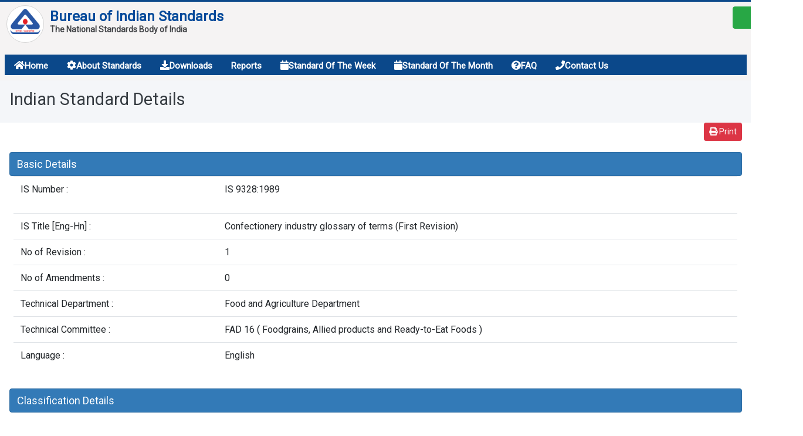

--- FILE ---
content_type: text/html; charset=UTF-8
request_url: https://www.services.bis.gov.in/php/BIS_2.0/bisconnect/standard_review/Standard_review/Isdetails?ID=MTY2Njg%3D
body_size: 6546
content:
<!DOCTYPE html>
<html>
<head>
<meta charset="utf-8">
<meta http-equiv="X-UA-Compatible" content="IE=edge">
<title>IS Details</title>
   
<link rel="icon" href="https://www.services.bis.gov.in/php/BIS_2.0/assets/dist/img/favicon.png" type="image/x-icon" />
<meta name="viewport" content="width=device-width, initial-scale=1">
<meta http-equiv="Cache-Control" content="no-cache, no-store, must-revalidate" />
<meta http-equiv="Pragma" content="no-cache" />
<meta http-equiv="Expires" content="0" />
<!-- Font Awesome -->
<link rel="stylesheet" href="https://www.services.bis.gov.in/php/BIS_2.0/plugins/fontawesome-free/css/all.min.css">
<!-- Tempusdominus Bbootstrap 4 -->
<link rel="stylesheet" href="https://www.services.bis.gov.in/php/BIS_2.0/plugins/tempusdominus-bootstrap-4/css/tempusdominus-bootstrap-4.min.css">
<!-- iCheck -->
<link rel="stylesheet" href="https://www.services.bis.gov.in/php/BIS_2.0/plugins/icheck-bootstrap/icheck-bootstrap.min.css">
<!-- JQVMap -->
<link rel="stylesheet" href="https://www.services.bis.gov.in/php/BIS_2.0/plugins/jqvmap/jqvmap.min.css">
<!-- Theme style -->
<link rel="stylesheet" href="https://www.services.bis.gov.in/php/BIS_2.0/dist/css/adminlte.min.css">
<!-- overlayScrollbars -->
<link rel="stylesheet" href="https://www.services.bis.gov.in/php/BIS_2.0/plugins/overlayScrollbars/css/OverlayScrollbars.min.css">
<!-- Daterange picker -->
<link rel="stylesheet" href="https://www.services.bis.gov.in/php/BIS_2.0/plugins/daterangepicker/daterangepicker.css">
<!-- summernote -->
<link rel="stylesheet" href="https://www.services.bis.gov.in/php/BIS_2.0/plugins/summernote/summernote-bs4.css">
<link rel="stylesheet" href="https://www.services.bis.gov.in/php/BIS_2.0/plugins/datatables-bs4/css/dataTables.bootstrap4.css">
<!-- Google Font: Source Sans Pro -->
<link href="https://www.services.bis.gov.in/php/BIS_2.0/assets/dist/css/fontcss.css" rel="stylesheet">
<link rel="stylesheet" href="https://www.services.bis.gov.in/php/BIS_2.0/assets/dist/css/sweetalert.css">
<link rel="stylesheet" href="https://www.services.bis.gov.in/php/BIS_2.0/assets/dist/css/jquery-ui.css">

<!-- Prashant Report -->
<link rel="stylesheet" href="https://www.services.bis.gov.in/php/BIS_2.0/dgdashboard/assets/plugins/datatable/datatables.min.css">
<link rel="stylesheet" href="https://www.services.bis.gov.in/php/BIS_2.0/dgdashboard/assets/plugins/datatable/buttons.dataTables.min.css">
<!-- Prashant Report --><style> 
       @media only screen and (min-width: 768px) {
		.small-box>.inner { 
		padding: 10px;
		height: 100px !important;
		} 
	  } 
    </style>
</head>
<!-- END HEAD -->
<body class="hold-transition sidebar-mini layout-fixed">
<div class="wrapper">
<!-- Navbar -->
<style>

.fas {
    -moz-osx-font-smoothing: grayscale;
    -webkit-font-smoothing: antialiased;
    display: inline-block;
    font-style: normal;
    font-variant: normal;
    text-rendering: auto;
    line-height: 1;
    margin-right: 6px !important;
}

ul:last-child {
  padding-bottom:70px;
}
.navbar-nav{
padding-bottom:0px !important;
}

.layout-fixed .brand-link{
margin-bottom:10px;
}


.fab {
    font-family: "Font Awesome 5 Brands";
    margin-right: 6px !important;
}
.ccc .bbb{
background-color:inherit !important;
color:#fff !important;
padding-left:10px;
    
}


.ccc .ccc .bbb{
background-color:inherit !important;
color:#fff !important;
padding-left:20px;
    
}

.ccc .aa{
background-color:#inherit !important;

color:#fff !important;
padding-left:10px;
    
}
.flex-column .aa a{
	background-color: rgba(255,255,255,.1);
    color: #fff;
}

.ccc .aa:before{ content: ".";
    font: 32px 'Consolas';
    font-weight: 900;
    color: #fff;
    float: left;
    padding: 0 0 0 10px;}	
	
.ccc .ccc .bbb:before{ content: "-";
    font: 16px 'Consolas';
    font-weight: 900;
    color: #fff;
    float: left;
    padding: 11px 0 0 10px;}	

</style>
  
<!--<link rel="stylesheet" href="https://www.services.bis.gov.in/php/BIS_2.0/assets/css/font-awesome.css">-->
<link href="https://www.services.bis.gov.in/php/BIS_2.0/assets/css/style.css" rel="stylesheet" type="text/css" media="all"/>
<style>


.topnav {
  position: relative;
  overflow: hidden;
  background-color: #0b488a;
  height: 35px;
}

.topnav a {
  float: left;
  color: #ffffff;
  text-align: center;
  padding: 10px 16px;
  text-decoration: none;
  font-size: 15px;
  font-weight: 600 !important;
}

.topnav a:hover {
  background-color: #ddd;
  color: black;
}

.topnav a.active {
  background-color: #4CAF50;
  color: white;
}

.topnav-centered a {
  float: none;
  position: absolute;
  top: 50%;
  left: 50%;
  transform: translate(-50%, -50%);
}

.topnav-right {
  float: right;
}

/* Responsive navigation menu (for mobile devices) */
@media screen and (max-width: 600px) {
  .topnav a, .topnav-right {
    float: none;
    display: block;
  }
  
  .topnav-centered a {
    position: relative;
    top: 0;
    left: 0;
    transform: none;
  }
}


.header_bottom_datas_wra {
    max-width: 100% !important;
    background: #eaeaea;
}.menu {
  
    border-bottom: 1px solid rgb(221, 217, 217);
    border-bottom: 1px solid rgb(221, 217, 217);
    background: #fff;
    margin: 10px 0px;
    padding: 10px 0px;
}
.logo img {

    width: 98px;
    float: left;

}.logo h3 {
    font-size: 13px;
    color: #FFF;
    margin-left: 24px !important;
    position: relative;
    left: -30px;
    top: 8px;
}.logo_head {
    display: inline-block;
   
}
.logo_head {
    display: inline-block;
    margin-top: 13px;
    margin-left: 10px;
}
.wrap-logof {

    height: 64px;
    width: 64px;
    float: left;
    background: #fff;
    padding: 5px;
    border-radius: 100%;
    border: 1px solid #d6d6d6;

}
.navbar-default .navbar-nav > li.dropdown:hover > a, 
.navbar-default .navbar-nav > li.dropdown:hover > a:hover,
.navbar-default .navbar-nav > li.dropdown:hover > a:focus {
    background-color: rgb(231, 231, 231);
    color: rgb(85, 85, 85);
}
li.dropdown:hover > .dropdown-menu {
    display: block;
}
.logo1 img {

    height: 60px;

}
.logos img {

    height: 43px;
    float: left;

    display: block;
    margin: auto;
    max-width: 100% !important;

}
.logo1 {

    float: left;
    margin-right: 3px;

}

.menubar .navbar-collapse {
    padding-right: 0px !important;
    padding-left: 0px !important;
    overflow-x: visible;
    border-top: 1px solid transparent;
    -webkit-box-shadow: inset 0 1px 0 rgba(255,255,255,.1);
    box-shadow: inset 0 1px 0 rgba(255,255,255,.1);
    -webkit-overflow-scrolling: touch;
}
.logos h2 {
    margin-top: 5px;
}
.wrap_tilecont h3 a {

    color: #fff;

}
.menubar .navbar {
    position: relative;
    min-height: 38px !important;
    margin-bottom: 0px !important;
    border: 1px solid transparent;
        border-top-color: transparent;
        border-right-color: transparent;
        border-bottom-color: transparent;
        border-left-color: transparent;
    border-top-color: transparent;
    border-right-color: transparent;
    border-bottom-color: transparent;
    border-left-color: transparent;
    height: 26px !important;
}
</style>
<script>
function openSearch() {
  document.getElementById("myOverlay").style.display = "block";
}

function closeSearch() {
  document.getElementById("myOverlay").style.display = "none";
}
</script>
</head>
<body>

 <div class="wraps">
   <div class="wrappers ">
   <div class="container-fluid">
   <div class="row">
   <div class="col-md-5 col-lg-5">
<div class="wrap-elogo">

<div class="logo1">
 	     <a href="index.html"><h2><img src="https://www.services.bis.gov.in/php/BIS_2.0/assets/img/ebis.png"><span class="logo_heads"></span></h2>
 	    </a>
 	 </div>
     <div class="logos">
	 <div class="wrap-logof"><img src="https://www.services.bis.gov.in/php/BIS_2.0/assets/img/manak.png"></div>
 	    <div class="cogo_text"><a href="index.html"><h2><span class="logo_heads">Bureau of Indian Standards</span></h2>
 	     <h3>The National Standards Body of India</h3></a></div> 
 	 </div>
       
   </div>
   
   </div>
      <div class="col-md-7 col-lg-7 menubar">
	 
<div class="hindi" style="margin-left: 683px; margin-top: 5px;}">
	
	
      <ul class="nav navbar-nav loginbox">
	 
        <li class="active"><a href="https://www.services.bis.gov.in/php/BIS_2.0/" target="_blank" style="width:100px; border-color:#347119;color:#fff; padding-top: 3px !important;
   padding-bottom: 6px !important;" class="header-loginn"><button style="width:120px;" type="button" class="btn btn-success" style="background-color:#347119 !important" ><i class="fa fa-lock"></i> Login</button></a></li>
       
    </ul>
  </div>
	  <div class="row">
	  <div class="col-md-12">
	  <nav class="navbar navbar-default secondnav" role="navigation">
  <div class="container-fluid_wrap">
    <!-- Brand and toggle get grouped for better mobile display -->
    

    <!-- Collect the nav links, forms, and other content for toggling -->
    <div class="collapse navbar-collapse navt" id="bs-example-navbar-collapse-1">

  
      <!--<ul class="nav navbar-nav navbar-right">
      
       
      </ul>-->
    </div><!-- /.navbar-collapse -->
  </div><!-- /.container-fluid -->
</nav>
	  </div>
	  
	  </div>
	  
	  </div>
   </div>
   
   <div class="topnav">
  
  <!-- Left-aligned links (default) -->
  <a href="https://www.services.bis.gov.in/php/BIS_2.0/eBIS"><i class="fa fa-home white-text"></i>Home</a>
  <a href="https://www.services.bis.gov.in/php/BIS_2.0/eBIS/about-standards"><i class="fa fa-cog white-text"></i>About Standards</a>
  <a target="_blank" href="https://standardsbis.bsbedge.com/"><i class="fa fa-download white-text"></i>Downloads</a>
  <a href="https://www.services.bis.gov.in/php/BIS_2.0/dgdashboard/Draft_report/Report_common_page"><i class="fa fa-file-text-o white-text"></i>Reports</a>
  <a target="_blank" href="https://www.bis.gov.in/standard-of-the-week/"><i class="fa fa-calendar white-text"></i>Standard Of The Week</a>
  <a target="_blank" href="https://www.bis.gov.in/standard-of-the-month/"><i class="fa fa-calendar white-text"></i>Standard Of The Month</a>
  
  <a href="#"><i class="fa fa-question-circle white-text"></i>FAQ</a>
  <a target="_blank" href="https://www.bis.gov.in/directory/enquiry/"><i class="fa fa-phone white-text"></i>Contact Us</a>
  

  
</div>

   </div>
     <div class="container-fluid nopad">
   <div class="row">
   
   
   </div>
   </div>
   
<div id="mySidenav" class="sidenav">
  <a href="javascript:void(0)" class="closebtn" onClick="closeNav()">&times;</a>
  <a href="#">About</a>
  <a href="#">Services</a>
  <a href="#">Overview</a>
  <a href="#">Contact</a>
</div>
   <!---marquee------>
 	<div class="mains col-md-9 col-lg-9">
 	 <div class="header">
 	  <div class="logo">
 	     <a href="index.html"><h2><img src="https://www.services.bis.gov.in/php/BIS_2.0/assets/img/ebis1.png"><span class="logo_head">eBIS</span></h2>
 	     <h3>Ministry of Consumer Affairs ,Food & Public Distribution, Government of India</h3></a>
 	 </div>

 		<div class="row row_first">	
		</div>
		

	
<div class="clear"></div>
 	</div>
 	

 	</div>
	 <div class="clear"></div>
 	
  </div>
  <div id="myOverlay" class="overlay">
  <span class="closebtn" onClick="closeSearch()" title="Close Overlay">�</span>
  <div class="overlay-content">
    <form action="/action_page.php">
      <input type="text" placeholder="Search.." name="search">
      <button type="submit"><i class="fa fa-search"></i></button>
    </form>
  </div>
</div>
  <script>
function openNav() {
  document.getElementById("mySidenav").style.width = "250px";
  document.getElementById("main").style.marginLeft = "250px";
  document.body.style.backgroundColor = "rgba(0,0,0,0.4)";
}

function closeNav() {
  document.getElementById("mySidenav").style.width = "0";
  document.getElementById("main").style.marginLeft= "0";
  document.body.style.backgroundColor = "white";
}
</script>

<script>$(".toggle").on("click", function () {
    $(".containerd").toggleClass("microsoft");
});</script>
</body>

  
    
  <script src="https://www.services.bis.gov.in/php/BIS_2.0/bisconnect/assets/global/plugins/jquery.min.js" type="text/javascript"></script> 
  <script>    
					$('#multiple').on('change', function() 
					{
						var techcommid = this.value;
						var RegString = "techcommid="+techcommid;
						//alert('techcommid----->'+techcommid);
						jQuery.ajax({
						url: 'https://www.services.bis.gov.in/php/BIS_2.0/bisconnect/ajax/settechcommsession/',
						type: 'post',
						data: RegString,
						success: function(data)
						{	
                        
                      //  alert(data);
						    if(data == 'success')
							{
								//alert("success");
								location.reload();
							}
							/*else 
							{
								alert("Please select technical committee");
							}*/
						}
						});
					});
					</script>
					
					
<script src="https://www.services.bis.gov.in/php/BIS_2.0/plugins/jquery/jquery.min.js"></script>
<!-- jQuery UI 1.11.4 -->
 <script>
$(function() {
  $('input[name="daterange"]').daterangepicker({
    opens: 'left',
    locale: {
      format: 'DD/MM/YYYY'
    }
  }, function(start, end, label) {
   $('#start_date').val(start.format('DD/MM/YYYY'));
    $('#end_date').val(end.format('DD/MM/YYYY'));
	
	//console.log("A new date selection was made: " + start.format('YYYY-MM-DD') + ' to ' + end.format('YYYY-MM-DD'));
  });
  
  var backhistory = history.length;
		
		
		if(backhistory > 1){
		$("#bckButton").removeAttr("disabled");
		
		
		}else{
		$("#bckButton").attr("disabled", true);
		
		}
		
});
</script>					
<!-- Content Wrapper. Contains page content -->
<div class="content-wrapper" style="margin-left:0px; !important;">
			<div class="content-header">
			<div class="container-fluid">
				<div class="row mb-2">
					<div class="col-sm-6">
						<h1 class="m-0 text-dark">Indian Standard Details</h1>
					</div>
					<!-- /.col -->
					<div class="col-sm-6">
						<ol class="breadcrumb float-sm-right">
						</ol>
					</div>
				</div>
			</div>
		</div>
		<!-- Main content -->
		<section class="content">
			<div class="container-fluid">
				<div class="actions" align="right">
					<!--<a class="btn btn-transparent grey-salsa btn-outline btn-circle btn-sm" href="https://www.services.bis.gov.in/php/BIS_2.0/bisconnect/my-proposals" ><i class="fa fa-arrow-left"></i> Back to Dashboard</a>-->
					&nbsp; &nbsp; <a class="btn btn-danger btn-sm" href="#" onClick="printDiv('printableArea')" ><i class="fa fa-print"></i> Print </a> </div>
				<div id="printableArea" class="portlet-body">
										<br/>
					<div class="panel panel-default">
						<div class="btn btn-primary" style="width:100%" align="left">
							<h5 class="panel-title" align="left">
							<a data-toggle="collapse" href="#collapse1"><font color="white"><b>Basic Details</b></font>
								<!--<span class="glyphicon glyphicon-minus pull-right text-grey"></span>-->
							</a>
							</h4>
						</div>
						<div id="collapse1" class="" aria-expanded="true">
							<div class="panel-body">
								<div class="col-sm-12">
									<table class="tab table tablesorter table-hover">
										<tbody>
											<tr>
												<th>IS Number :</th>
												<td>IS 9328:1989<br><br/>
																									</td>
											</tr>
											<tr>
												<th>IS Title [Eng-Hn] :</th>
												<td>Confectionery industry glossary of terms (First Revision)</td>
											</tr>
											<tr>
												<th>No of Revision :</th>
												<td>1</td>
											</tr>
											<tr>
												<th>No of Amendments :</th>
												<td>0</td>
											</tr>
											<tr>
												<th>Technical Department :</th>
												<td>Food and Agriculture Department</td>
											</tr>
											<tr>
												<th>Technical Committee :</th>
												<td>FAD 16&nbsp;( Foodgrains, Allied products and Ready-to-Eat Foods )</td>
											</tr>
											<tr>
												<th>Language :</th>
												<td>English												</td>
											</tr>
									</table>
								</div>
							</div>
						</div>
					</div>
					<br/>
					<!-- 2nd collapse div start -->
					<div class="panel panel-default">
						<div class="btn btn-primary" style="width:100%" align="left">
							<h5 class="panel-title" align="left"> <a data-toggle="collapse" href="#collapse5"><font color="white"><b>Classification Details</b> </font> </a> </h5>
						</div>
						<div id="collapse5" class="panel-collapse collapse">
							<div class="panel-body">
								<div class="col-sm-12">
									<div>
										<div class="portlet-title">
											<div class="portlet-body">
												<table class="table" id="proposal_details_data">
													<tbody>
																												<tr>
															<th>Group :</th>
															<td>Food,  Food Products and food processing equipments</td>
														</tr>
														<tr>
															<th>Sub Group:</th>
															<td>Ready to eat foods</td>
														</tr>
														<tr>
															<th>Sub Sub Group :</th>
															<td>Ready-to-eat Foods</td>
														</tr>
														<tr>
																																													<th>Aspects:</th>
															<td>Terminology</td>
																													</tr>
														<tr>
																														<th>Certification:</th>
															<td>Not Certifiable</td>														</tr>
														<tr>
															<th>Ministry :</th>
															<td>Ministry of Consumer Affairs, Food and Public Distribution - Department of Food and Public Distribution, Ministry of Food Processing Industries, Ministry of Health and Family Welfare</td>
														</tr>
														<tr>
															<th>Short Commom Man's Title:</th>
															<td>Confectionery industry - Glossary of terms</td>
														</tr>
																												<tr>
															<th>Itchs:</th>
															<td></td>														</tr>
														<tr>
															<th>Degree of Equivalence:</th>
															<td>Indigenous</td><tr><th>Identical/Equivalent Standards:</th><td></td></tr><tr><th>Organisation :</th><td></td></tr>														</tr>
													</tbody>
												</table>
												</table>
											</div>
										</div>
									</div>
								</div>
							</div>
						</div>
					</div>
					<br/>
					<!-- 3rd collapse div start -->
					<div class="panel panel-default">
						<div class="btn btn-primary" style="width:100%" align="left">
							<h5 class="panel-title" align="left"> <a data-toggle="collapse" href="#collapse4"><font color="white"><b>Cross Referencing Details</b> </font> </a> </h5>
						</div>
						<div id="collapse4" class="panel-collapse collapse">
							<div class="panel-body">
								<div class="col-sm-12">
									<div>
										<div class="portlet-title">
											<div class="portlet-body">
												<table class="table" id="proposal_details_data">
													<tbody>
													
													<tr>
														<th>Indian Standards Refered In IS IS 9328 : 1989 :</th>
														<td>															<table class="table table-bordered table-striped table-condensed flip-content">
																<tbody>
																	<tr>
																		<th>SNo</th>
																		<th>IS Number</th>
																		<th>Title</th>
																		<th>Technical Committee</th>
																	</tr>
																	<tr><td colspan='4'>Standard contains no Cross Referenced Indian Standard.</td></tr>															</table>
																													</td>
													</tr>
													<tr>
														<th>International Standards Refered In IS 9328 : 1989</th>
														<td>Standard contains no Cross Referenced International Standard.														</td>
													</tr>
													<tr>
													
													<th>IS 9328 : 1989 is Refered in following Indian Standards :</th>
													<td>
													
																										<table class="table table-bordered table-striped table-condensed flip-content">
														<tbody>
															<tr>
																<th>SNo</th>
																<th>IS Number</th>
																<th>Title</th>
																<th>Technical Committee</th>
															</tr>
																														<tr>
																<td>1</td>
																<td>																	<!--<a href="https://www.services.bis.gov.in/php/BIS_2.0/ISL/is_details?IDS=MjU4NQ%3D%3D">IS 11476 : 1985</a>-->
																	IS 11476 : 1985																	</td>
																<td>																	Glossary of terms relating to oils and fats 																	</td>
																<td>																	FAD 13																	</td>
															</tr>
																														</table>														</td>
														
														</tr>
														
														</tbody>
														
													</table>
												</table>
											</div>
										</div>
									</div>
								</div>
							</div>
						</div>
					</div>
					<br/>
										<br/>
				</div>
			</div>
		</section>
	</div>
	<!-- /.content-wrapper -->
		<footer class="main-footer" style="margin-left:0px; !important;">
			<strong>Copyright &copy;2020<a href="https://bis.gov.in/"></a>.</strong> All rights reserved.
		<div class="float-right d-none d-sm-inline-block"> <b><a href="https://bis.gov.in/" target="_blank">Designed & Developed by ITSD, BIS</a></b> </div>
	</footer>
	<!-- Control Sidebar -->
	<aside class="control-sidebar control-sidebar-dark">
		<!-- Control sidebar content goes here -->
	</aside>
	<!-- /.control-sidebar -->
	<!-- /.control-sidebar -->
</div>
<!-- added by ravi -->
<script src="https://www.services.bis.gov.in/php/BIS_2.0/plugins/jquery/jquery.min.js"></script>
<script src="https://www.services.bis.gov.in/php/BIS_2.0/plugins/jquery-ui/jquery-ui.min.js"></script>

 <!-- Bootstrap 4 -->
<script src="https://www.services.bis.gov.in/php/BIS_2.0/plugins/bootstrap/js/bootstrap.bundle.min.js"></script>
<!-- Sparkline -->
<script src="https://www.services.bis.gov.in/php/BIS_2.0/plugins/sparklines/sparkline.js"></script>
<!-- JQVMap -->
<!--<script src="https://www.services.bis.gov.in/php/BIS_2.0/plugins/jqvmap/jquery.vmap.min.js"></script>
<script src="https://www.services.bis.gov.in/php/BIS_2.0/plugins/jqvmap/maps/jquery.vmap.usa.js"></script> -->
<!-- jQuery Knob Chart -->
<!--<script src="https://www.services.bis.gov.in/php/BIS_2.0/plugins/jquery-knob/jquery.knob.min.js"></script>-->  
<!-- daterangepicker -->
<script src="https://www.services.bis.gov.in/php/BIS_2.0/plugins/moment/moment.min.js"></script>
<script src="https://www.services.bis.gov.in/php/BIS_2.0/plugins/daterangepicker/daterangepicker.js"></script>
<!-- Tempusdominus Bootstrap 4 -->
<script src="https://www.services.bis.gov.in/php/BIS_2.0/plugins/tempusdominus-bootstrap-4/js/tempusdominus-bootstrap-4.min.js"></script>
<!-- Summernote -->
<script src="https://www.services.bis.gov.in/php/BIS_2.0/plugins/summernote/summernote-bs4.min.js"></script>

<!-- overlayScrollbars -->
<script src="https://www.services.bis.gov.in/php/BIS_2.0/plugins/overlayScrollbars/js/jquery.overlayScrollbars.min.js"></script>
<!-- AdminLTE App -->
<script src="https://www.services.bis.gov.in/php/BIS_2.0/dist/js/adminlte.js"></script>
<!-- AdminLTE dashboard demo (This is only for demo purposes) -->
<!-- <script src="https://www.services.bis.gov.in/php/BIS_2.0/dist/js/pages/dashboard.js"></script> -->
<!-- AdminLTE for demo purposes -->
<script src="https://www.services.bis.gov.in/php/BIS_2.0/dist/js/demo.js"></script>

<!-- added by himanshu -->
<script src="https://www.services.bis.gov.in/php/BIS_2.0/assets/plugins/datatables/jquery.dataTables.min.js"></script>
<script src="https://www.services.bis.gov.in/php/BIS_2.0/assets/plugins/datatables-bs4/js/dataTables.bootstrap4.min.js"></script>
<!-- <script src="assets/plugins/datatables-responsive/js/responsive.bootstrap4.min.js"></script> -->
	
<script src="https://www.services.bis.gov.in/php/BIS_2.0/dist/sweetalert.js"></script>            
<script src="https://www.services.bis.gov.in/php/BIS_2.0/dist/sweetalert.min.js"></script>            

<script type="text/javascript" src="https://www.services.bis.gov.in/php/BIS_2.0/dist/bootstrap-multiselect.js"></script>
<script src="https://www.services.bis.gov.in/php/BIS_2.0/bisconnect/assets/global/plugins/jquery-validation/js/jquery.validate.min.js"></script>
<!-- added by himanshu -->

<!-- Prashant Report -->
<script type="text/javascript" src="https://www.services.bis.gov.in/php/BIS_2.0/bisconnect/assets/ckeditor/ckeditor.js"></script>
<script type="text/javascript" src="https://www.services.bis.gov.in/php/BIS_2.0/bisconnect/assets/ckfinder/ckfinder.js"></script>
<script type="text/javascript" src="https://www.services.bis.gov.in/php/BIS_2.0/bisconnect/assets/canvas/canvas.js"></script>
   
<script src="https://www.services.bis.gov.in/php/BIS_2.0/dgdashboard/assets/plugins/datatable/dataTables.buttons.min.js" type="text/javascript"></script>
<script src="https://www.services.bis.gov.in/php/BIS_2.0/dgdashboard/assets/plugins/datatable/buttons.flash.min.js" type="text/javascript"></script>
<script src="https://www.services.bis.gov.in/php/BIS_2.0/dgdashboard/assets/plugins/datatable/pdfmake.min.js" type="text/javascript"></script>
<script src="https://www.services.bis.gov.in/php/BIS_2.0/dgdashboard/assets/plugins/datatable/buttons.html5.min.js" type="text/javascript"></script>
<script src="https://www.services.bis.gov.in/php/BIS_2.0/dgdashboard/assets/plugins/datatable/buttons.print.min.js" type="text/javascript"></script>
<script src="https://www.services.bis.gov.in/php/BIS_2.0/dgdashboard/assets/plugins/datatable/vfs_fonts.js" type="text/javascript"></script>
<script src="https://www.services.bis.gov.in/php/BIS_2.0/dgdashboard/assets/plugins/datatable/jszip.min.js" type="text/javascript"></script>       
<!-- Prashant Report -->

<script>
	$(function () {
		$("#example1").DataTable({		
			"responsive": true, "lengthChange": false, "autoWidth": false,
		});	
	});
</script>
<script type="text/javascript">
	function printDiv(divName) {
		var printContents = document.getElementById(divName).innerHTML;
		var originalContents = document.body.innerHTML;
		document.body.innerHTML = printContents;
		window.print();
		document.body.innerHTML = originalContents;
	}		
</script>
</body>
</html>


--- FILE ---
content_type: text/css
request_url: https://www.services.bis.gov.in/php/BIS_2.0/plugins/datatables-bs4/css/dataTables.bootstrap4.css
body_size: 1189
content:
table.dataTable {
  clear: both;
  margin-top: 6px !important;
  margin-bottom: 6px !important;
  max-width: none !important;
  border-collapse: separate !important;
  border-spacing: 0;
}
table.dataTable td,
table.dataTable th {
  -webkit-box-sizing: content-box;
  box-sizing: content-box;
}
table.dataTable td.dataTables_empty,
table.dataTable th.dataTables_empty {
  text-align: center;
}
table.dataTable.nowrap th,
table.dataTable.nowrap td {
  white-space: nowrap;
}

div.dataTables_wrapper div.dataTables_length label {
  font-weight: normal;
  text-align: left;
  white-space: nowrap;
}
div.dataTables_wrapper div.dataTables_length select {
  width: auto;
  display: inline-block;
}
div.dataTables_wrapper div.dataTables_filter {
  text-align: right;
}
div.dataTables_wrapper div.dataTables_filter label {
  font-weight: normal;
  white-space: nowrap;
  text-align: left;
}
div.dataTables_wrapper div.dataTables_filter input {
  margin-left: 0.5em;
  display: inline-block;
  width: auto;
}
div.dataTables_wrapper div.dataTables_info {
  padding-top: 0.85em;
  white-space: nowrap;
}
div.dataTables_wrapper div.dataTables_paginate {
  margin: 0;
  white-space: nowrap;
  text-align: right;
}
div.dataTables_wrapper div.dataTables_paginate ul.pagination {
  margin: 2px 0;
  white-space: nowrap;
  justify-content: flex-end;
}
div.dataTables_wrapper div.dataTables_processing {
  position: absolute;
  top: 50%;
  left: 50%;
  width: 200px;
  margin-left: -100px;
  margin-top: -26px;
  text-align: center;
  padding: 1em 0;
}

table.dataTable thead > tr > th.sorting_asc, table.dataTable thead > tr > th.sorting_desc, table.dataTable thead > tr > th.sorting,
table.dataTable thead > tr > td.sorting_asc,
table.dataTable thead > tr > td.sorting_desc,
table.dataTable thead > tr > td.sorting {
  padding-right: 30px;
}
table.dataTable thead > tr > th:active,
table.dataTable thead > tr > td:active {
  outline: none;
}
table.dataTable thead .sorting,
table.dataTable thead .sorting_asc,
table.dataTable thead .sorting_desc,
table.dataTable thead .sorting_asc_disabled,
table.dataTable thead .sorting_desc_disabled {
  cursor: pointer;
  position: relative;
}
table.dataTable thead .sorting:before, table.dataTable thead .sorting:after,
table.dataTable thead .sorting_asc:before,
table.dataTable thead .sorting_asc:after,
table.dataTable thead .sorting_desc:before,
table.dataTable thead .sorting_desc:after,
table.dataTable thead .sorting_asc_disabled:before,
table.dataTable thead .sorting_asc_disabled:after,
table.dataTable thead .sorting_desc_disabled:before,
table.dataTable thead .sorting_desc_disabled:after {
  position: absolute;
  bottom: 0.9em;
  display: block;
  opacity: 0.3;
}
table.dataTable thead .sorting:before,
table.dataTable thead .sorting_asc:before,
table.dataTable thead .sorting_desc:before,
table.dataTable thead .sorting_asc_disabled:before,
table.dataTable thead .sorting_desc_disabled:before {
  right: 1em;
  content: "\2191";
}
table.dataTable thead .sorting:after,
table.dataTable thead .sorting_asc:after,
table.dataTable thead .sorting_desc:after,
table.dataTable thead .sorting_asc_disabled:after,
table.dataTable thead .sorting_desc_disabled:after {
  right: 0.5em;
  content: "\2193";
}
table.dataTable thead .sorting_asc:before,
table.dataTable thead .sorting_desc:after {
  opacity: 1;
}
table.dataTable thead .sorting_asc_disabled:before,
table.dataTable thead .sorting_desc_disabled:after {
  opacity: 0;
}

div.dataTables_scrollHead table.dataTable {
  margin-bottom: 0 !important;
}

div.dataTables_scrollBody table {
  border-top: none;
  margin-top: 0 !important;
  margin-bottom: 0 !important;
}
div.dataTables_scrollBody table thead .sorting:before,
div.dataTables_scrollBody table thead .sorting_asc:before,
div.dataTables_scrollBody table thead .sorting_desc:before,
div.dataTables_scrollBody table thead .sorting:after,
div.dataTables_scrollBody table thead .sorting_asc:after,
div.dataTables_scrollBody table thead .sorting_desc:after {
  display: none;
}
div.dataTables_scrollBody table tbody tr:first-child th,
div.dataTables_scrollBody table tbody tr:first-child td {
  border-top: none;
}

div.dataTables_scrollFoot > .dataTables_scrollFootInner {
  box-sizing: content-box;
}
div.dataTables_scrollFoot > .dataTables_scrollFootInner > table {
  margin-top: 0 !important;
  border-top: none;
}

@media screen and (max-width: 767px) {
  div.dataTables_wrapper div.dataTables_length,
  div.dataTables_wrapper div.dataTables_filter,
  div.dataTables_wrapper div.dataTables_info,
  div.dataTables_wrapper div.dataTables_paginate {
    text-align: center;
  }
}
table.dataTable.table-sm > thead > tr > th {
  padding-right: 20px;
}
table.dataTable.table-sm .sorting:before,
table.dataTable.table-sm .sorting_asc:before,
table.dataTable.table-sm .sorting_desc:before {
  top: 5px;
  right: 0.85em;
}
table.dataTable.table-sm .sorting:after,
table.dataTable.table-sm .sorting_asc:after,
table.dataTable.table-sm .sorting_desc:after {
  top: 5px;
}

table.table-bordered.dataTable th,
table.table-bordered.dataTable td {
  border-left-width: 0;
}
table.table-bordered.dataTable th:last-child, table.table-bordered.dataTable th:last-child,
table.table-bordered.dataTable td:last-child,
table.table-bordered.dataTable td:last-child {
  border-right-width: 0;
}
table.table-bordered.dataTable tbody th,
table.table-bordered.dataTable tbody td {
  border-bottom-width: 0;
}

div.dataTables_scrollHead table.table-bordered {
  border-bottom-width: 0;
}

div.table-responsive > div.dataTables_wrapper > div.row {
  margin: 0;
}
div.table-responsive > div.dataTables_wrapper > div.row > div[class^="col-"]:first-child {
  padding-left: 0;
}
div.table-responsive > div.dataTables_wrapper > div.row > div[class^="col-"]:last-child {
  padding-right: 0;
}


--- FILE ---
content_type: text/css
request_url: https://www.services.bis.gov.in/php/BIS_2.0/assets/css/style.css
body_size: 9654
content:
@import url('https://fonts.googleapis.com/css2?family=Roboto&display=swap');
html,body,div,span,applet,object,iframe,h1,h2,h3,h4,h5,h6,p,blockquote,pre,a,abbr,acronym,address,big,cite,code,del,dfn,em,img,ins,kbd,q,s,samp,small,strike,strong,sub,sup,tt,var,b,u,i,dl,dt,dd,ol,nav ul,nav li,fieldset,form,label,legend,table,caption,tbody,tfoot,thead,tr,th,td,article,aside,canvas,details,embed,figure,figcaption,footer,header,hgroup,menu,nav,output,ruby,section,summary,time,mark,audio,video{margin:0;padding:0;border:0;font-size:100%;font:inherit;vertical-align:baseline;}
article, aside, details, figcaption, figure,footer, header, hgroup, menu, nav, section {display: block;}
ol,ul{list-style:none;margin:0;padding:0;}
blockquote,q{quotes:none;}
blockquote:before,blockquote:after,q:before,q:after{content:'';content:none;}
table{border-collapse:collapse;border-spacing:0;}
/* start editing from here */
a{text-decoration:none;}
.txt-rt{text-align:right;}/* text align right */
.txt-lt{text-align:left;}/* text align left */
.txt-center{text-align:center;}/* text align center */
.float-rt{float:right;}/* float right */
.float-lt{float:left;}/* float left */
.clear{clear:both;}/* clear float */
.pos-relative{position:relative;}/* Position Relative */
.pos-absolute{position:absolute;}/* Position Absolute */
.vertical-base{	vertical-align:baseline;}/* vertical align baseline */
.vertical-top{	vertical-align:top;}/* vertical align top */
.underline{	padding-bottom:5px;	border-bottom: 1px solid #eee; margin:0 0 20px 0;}/* Add 5px bottom padding and a underline */
nav.vertical ul li{	display:block;}/* vertical menu */
nav.horizontal ul li{	display: inline-block;}/* horizontal menu */
img{max-width:100%;}
/*end reset*/

body{
    font-family: 'Roboto', sans-serif;
    background: #FFF;
}.nopdlef {
    padding-left: 0px !important;
}.input-group-addon {
    padding: 6px 12px;
    font-size: 19px;
    font-weight: 400;
    line-height: 1;
    color: #008eb7 !important;
    text-align: center;
    background-color: #eee;
    border: 1px solid #777474 !important;
    border-radius: 4px;
        border-top-right-radius: 4px;
        border-bottom-right-radius: 4px;
}.form-control {
    display: block;
    width: 100%;
    height: 34px;
    padding: 6px 12px;
    font-size: 14px;
    line-height: 1.42857143;
    color: #555;
    background-color: #fff;
    background-image: none;
    border: 1px solid #777474 !important;
    border-radius: 0px !important;
    -webkit-box-shadow: inset 0 1px 1px rgba(0,0,0,.075);
    box-shadow: inset 0 1px 1px rgba(0,0,0,.075);
    -webkit-transition: border-color ease-in-out .15s,box-shadow ease-in-out .15s;
    -o-transition: border-color ease-in-out .15s,box-shadow ease-in-out .15s;
    -webkit-transition: border-color ease-in-out .15s,-webkit-box-shadow ease-in-out .15s;
    transition: border-color ease-in-out .15s,-webkit-box-shadow ease-in-out .15s;
    transition: border-color ease-in-out .15s,box-shadow ease-in-out .15s;
    transition: border-color ease-in-out .15s,box-shadow ease-in-out .15s,-webkit-box-shadow ease-in-out .15s;
}.btn-primary {
    color: #fff;
    background-color: #337ab7;
    border-color: #2e6da4;
    font-size: 18px !important;
}
.icoon {
    padding-right: 14px !important;
    border-right: 1px solid #d7d7d7;
}
.navtsec {
    background: #0b488a;
}
.navtsec .navbar-nav li i {
    padding-right: 5px;
    font-size: 17px !important;
}
.navtsec .nav li a {
    position: relative;
    display: block;
    padding: 8px 15px !important;
    font-size: 16px;
    font-weight: 600 !important;
}
.navtsec .navbar-nav  li  a {
    color: #fff !important;
}.mainmenubars {
    padding-right: 0px !important;
}
.mainmenubars .navbar {
    position: relative;
    min-height: 37px !important;
    margin-bottom: 0px !important;
   
}
.follows li a {

    font-size: 18px !important;
    width: 30px;
    height: 30px;
    display: block;
  
 

}
.secondnav {

    background: transparent !important;

}
.header-login {
    background: #3bafda !important;
    color: #fff !important;
    vertical-align: baseline;
    font-weight: bold;
    padding: 7px 0px !important;
}
.navt {
    border-top: 1px solid #d6d6d6 !important;
}
.loginbox li .header-login {
    padding: 5px;
    color: #fff;
    background: #32ab5d;
 
    text-transform: uppercase;
    width: auto;
    border-radius: 0;
    font-size: 12px;
    line-height: 20px;
    margin-top: 5px;
    height: auto;
    border: 0px;
}

.loginnav {
    float: right;
}
.logispan {
    float: left;
    padding-top: 7px !important;
    padding-right: 5px !important;
}
.loginnav .navbar-nav > li > a {
    padding-top: 3px !important;
    padding-bottom: 6px !important;
}.nav > li > a > img {
    max-width: none;
    padding-top: 5px !important;
}
.hindi ul li {
    float: left;
    margin: 0 0px;
        margin-left: 0px;
    line-height: 26px;
    font-size: 12px;
    text-transform: uppercase;
    position: relative;
    margin-left: 10px !important;
}
.hindi ul {

    float: left;
   
    padding: 0 0px 0 0;
    margin: 0 0px 0 0;

}.loginbox li .header-login {
    padding: 5px;
    color: #fff;
    background: #32ab5d;
    float: left;
    text-transform: uppercase;
    width: auto;
   
    font-size: 12px;
    line-height: 9px;
    margin-top: 0px;
    height: auto;
    border: 0px;
}
.breadcrumb {
    padding: 8px 15px;
    margin-bottom: 1px !important;
    list-style: none;
    background-color: #f5f5f5;
    border-radius: 0px;
}
.grid3 h2 {
    color: #0C5079;
    font-size: 13px;
    font-weight: bold;
    background: url(../images/heading_underline.png) no-repeat 0 35px;
    padding: 17px 10px !important;
    text-transform: uppercase;
}
.grids3 {
    background: #e7e7e7 !important;
}
.third-row {
    margin-top: 7px;
    margin-bottom: 7px;
}
.padd6 {

    padding-right: 0px !important;

}
.wrap_tilecont h3 {
    color: #fff;
    font-size: 25px !important;
    display: inherit;
    font-weight: 900 !important;
    white-space: pre-line !important;
    position: relative;
    top: 0px;
    left: 3px;
    line-height: 17px;
}
.navt .nav li a {
    position: relative;
    display: block;
    padding: 8px 15px !important;
    font-size: 15px !important;
    font-weight: 600;
    color: #000 !important;
}
.wrap_tilecont_p {

    float: left;

}.wrap_tilecont h3 a {
    text-decoration: none !important;
}
.wrap_tilecont_p h5 {
    
    color: #ffc591 !important;
    margin-top: 4px;
    font-size: 15px !important;
    font-weight: 600;
}
.bordt {
    border-top: 1px dashed #a8a4a4;
}
.marbot1 {
    padding: 5px 10px 5px 14px;
}
.wrap_tilecont_p {
    float: left;
    margin-top: 10px;
    margin-left: 5px;
}
.wrap_tilecont_p h3 a {
    color: #fff !important;
    font-weight: 600;
    font-size: 16px !important;
}
.marbot {
    padding: 0px 10px 5px 14px;
}
.marbot {
    padding-top: 17px !important;
    padding-bottom: 11px !important;
}
/*.grid4 {
    border: 2px solid #b9b7b7;
    margin-top: 5px;
    box-shadow: 0px 4px 16px 0px #a8a8a8;
    margin-bottom: 10px;
}*/
.grid4 {
    border: 2px solid #d9d1d1;
        border-top-color: rgb(217, 209, 209);
        border-top-style: solid;
        border-top-width: 2px;
    border-top-color: rgb(217, 209, 209);
    border-top-style: solid;
    border-top-width: 2px;
    margin-top: 5px;
    box-shadow: 0px 10px 5px 4px #c1b9b9;
    margin-bottom: 0px;
    min-height: 200px;
    background: #00438a;
    padding-bottom: 23px !important;
    min-height: 214px !important;
    border-top: 2px solid #fff;
}
.wrap-tilesp img {
    max-width: 100% !important;
   
    max-height: 100%;
    margin: auto !important;
    display: block;
}
.grid3_bottom {
    background: #a7b1c4;
    border: 2px solid rgb(76, 100, 145);
    margin-top: 7px;
    box-shadow: 0px 3px 6px 0px #e8e8e8;
}
.wrap-tiles2 img {

    max-width: 100% !important;
    border-radius: 100%;

}
.wrap-tilesp {
    height: 67px;
    width: 71px;
    float: left;
    background: #f7f7f7;
    padding: 0px;

    border: 2px solid #d6d6d6;
}
.wrap_tilecont p {

    margin-left: 10px;
    color: #fff;
    font-size: 12px;
    line-height: 19px;

}
.wrap-tilespd img {
    max-width: 100% !important;
    border-radius: 100%;
    padding: 3px;
}
.tiles1 {
    background: #60005e;
    max-width: 100% !important;
    padding: 5px;

    border-top-left-radius: 25px;
    border-bottom-right-radius: 20px;box-shadow: 0px 0px 5px 4px #c8c8c8;
}.common_height {
    min-height: 69px;
}
.tiles2 {

    background: #004c64;
    max-width: 100% !important;
     padding: 5px;

    border-top-left-radius: 25px;
    border-bottom-right-radius: 20px;box-shadow: 0px 0px 5px 4px #c8c8c8;

}
.tiles3 {

    background: #001860;;
    max-width: 100% !important;
     padding: 5px;

    border-top-left-radius: 25px;
    border-bottom-right-radius: 20px;box-shadow: 0px 0px 5px 4px #c8c8c8;

}
.tiles4 {

    background: #752626;
    max-width: 100% !important;
     padding: 5px;

    border-top-left-radius: 25px;
    border-bottom-right-radius: 20px;box-shadow: 0px 0px 5px 4px #c8c8c8;

}
.tiles5 {
    background: #0a5ba2;
    max-width: 100% !important;
     padding: 5px;
  
    border-top-left-radius: 25px;
    border-bottom-right-radius: 20px;box-shadow: 0px 0px 5px 4px #c8c8c8;
}
.tiles6 {
    background: #347119;
    max-width: 100% !important;
      padding: 5px;
 
    border-top-left-radius: 25px;
    border-bottom-right-radius: 20px;box-shadow: 0px 0px 5px 4px #c8c8c8;
}
.tiles7 {
    background: #8a6307;
    max-width: 100% !important;
      padding: 5px;

    border-top-left-radius: 25px;
    border-bottom-right-radius: 20px;box-shadow: 0px 0px 5px 4px #c8c8c8;
}
.tiles8 {
    background: #007995;
    max-width: 100% !important;
     padding: 5px;

    border-top-left-radius: 25px;
    border-bottom-right-radius: 20px;box-shadow: 0px 0px 5px 4px #c8c8c8;
}
.tiles9 {
    background: #001860;
    max-width: 100% !important;
     padding: 5px;

    border-top-left-radius: 25px;
    border-bottom-right-radius: 20px;box-shadow: 0px 0px 5px 4px #c8c8c8;
}
.tiles10 {
	box-shadow: 0px 0px 5px 4px #c8c8c8;
    background: #4032a2;
    max-width: 100% !important;
     padding: 5px;

    border-top-left-radius: 25px;
    border-bottom-right-radius: 20px;
}
.tiles11 {
    background: #006c44;
    max-width: 100% !important;box-shadow: 0px 0px 5px 4px #c8c8c8;
     padding: 5px;

    border-top-left-radius: 25px;
    border-bottom-right-radius: 20px;
}
.tiles12 {box-shadow: 0px 0px 5px 4px #c8c8c8;
    background: #6f5e04;
    max-width: 100% !important;
     padding: 5px;

    border-top-left-radius: 25px;
    border-bottom-right-radius: 20px;
}
.row_first {
    margin-top: 9px;
}
.marto {
    display: inline-block;
    vertical-align: super;
    margin-top: 8px;
}.cogo_text h3 {
    font-size: 14px;
    color: #434548;
    font-weight: 600;
}
.row.second-row {

    margin-top: 8px;

}
.navlog {
    float: right;
    padding: 2px 0px 7px 35px;
}
.logo {

    background: #0b488a;
    padding: 17px 30px;
    font-family: 'Elsie', cursive;
    display: none;

}.logo1 {

    float: left;
    margin-right: 23px;
    margin-bottom: 15px;

}
.wrappers {
    padding-top: 0px;
    border-top: 3px solid #0b488a;
}.white-text {

    color: #fff !important;
    font-size: 16px !important;

}
.white-text {

    color: #fff;
    font-size: 21px;


}
.wrap-tiles1 {
    height: 48px;
    width: 48px;
    float: left;
    background: #f7f7f7;
    padding: 5px;
    border-radius: 100%;
    border: 2px solid #d6d6d6;
}
.wrap-tiles2 {

     height: 48px;
    width: 48px;
    float: left;
    background: #f7f7f7;
    padding: 5px;
    border-radius: 100%;
    border: 2px solid #d6d6d6;
}
.wrap-tiles3 {

    
     height: 48px;
    width: 48px;
    float: left;
    background: #f7f7f7;
    padding: 5px;
    border-radius: 100%;
    border: 2px solid #d6d6d6;

}
.sidenav {
  height: 100%;
  width: 0;
  position: fixed;
  z-index: 99;
  top: 0;
  left: 0;
  background-color: #111;
  overflow-x: hidden;
  transition: 0.5s;
  padding-top: 60px;
}

.sidenav a {
  padding: 8px 8px 8px 32px;
  text-decoration: none;
  font-size: 25px;
  color: #818181;
  display: block;
  transition: 0.3s;
}

.sidenav a:hover {
  color: #f1f1f1;
}

.sidenav .closebtn {
  position: absolute;
  top: 0;
  right: 25px;
  font-size: 36px;
  margin-left: 50px;
}

#main {
  transition: margin-left .5s;
  padding: 16px;
}

@media screen and (max-height: 450px) {
  .sidenav {padding-top: 15px;}
  .sidenav a {font-size: 18px;}
}
.breadcrumb-arrow {
    height: 37px;
    padding: 0;
    line-height: 36px;
    list-style: none;
    background-color: #c8ddf4;
}
/*.breadcrumb-arrow {
    height: 36px;
    padding: 0;
    line-height: 36px;
    list-style: none;
    background-color: #e6e9ed
}*/
.breadcrumb-arrow li:first-child a {
    border-radius: 0px 0 0 0px;
    -webkit-border-radius: 0px 0 0 0px;
    -moz-border-radius: 0px 0 0 0px
}
.breadcrumb-arrow li, .breadcrumb-arrow li a, .breadcrumb-arrow li span {
    display: inline-block;
    vertical-align: top
}
.breadcrumb-arrow li:not(:first-child) {
    margin-left: -5px
}
.breadcrumb-arrow li+li:before {
    padding: 0;
    content: ""
}
.breadcrumb-arrow li span {
    padding: 0 10px
}
.breadcrumb-arrow li a, .breadcrumb-arrow li:not(:first-child) span {
    height: 36px;
    padding: 0 10px 0 25px;
    line-height: 36px
}
.breadcrumb-arrow li:first-child a {
    padding: 0 10px
}
.breadcrumb-arrow li a {
    position: relative;
    color: #fff;
    text-decoration: none;
    background-color: #0b488a;
    border: 1px solid #0b488a;
}
.breadcrumb-arrow li:first-child a {
    padding-left: 10px
}
.container-marquee {
    position: relative;
    left: -1px;
    top: 1px;
   
}
.breadcrumb-arrow li a:after, .breadcrumb-arrow li a:before {
    position: absolute;
    top: -1px;
    width: 0;
    height: 0;
    content: '';
    border-top: 18px solid transparent;
    border-bottom: 18px solid transparent
}
.breadcrumb-arrow li a::before {
    right: -10px;
    z-index: 3;
    border-left-color: #0b488a;
    border-left-style: solid;
    border-left-width: 11px;
}

.breadcrumb-arrow li a:after {
    right: -11px;
    z-index: 2;
    border-left: 11px solid #2494be
}
.breadcrumb-arrow li a:focus, .breadcrumb-arrow li a:hover {
    background-color: #0b488a;
    border: 1px solid #0b488a
}
.breadcrumb-arrow li a:focus:before, .breadcrumb-arrow li a:hover:before {
    border-left-color: #0b488a
}
.breadcrumb-arrow li a:active {
    background-color: #2494be;
    border: 1px solid #2494be
}
.breadcrumb-arrow li a:active:after, .breadcrumb-arrow li a:active:before {
    border-left-color: #2494be
}
.breadcrumb-arrow li span {
    color: #c10101 !important;
    text-shadow: 0px 0px 0px #000;
    font-size: 19px !important;
}
.cogo_text {
    float: left;
    margin-left: 10px;
}.logos {
    float: left;
}
.wrap-logof {

    height: 64px;
    width: 64px;
    float: left;
    background: #fff;
    padding: 5px;
    border-radius: 100%;

}
.wrap-elogo {
    padding-top: 6px;
}
.text-r {
    display: inline-block;
    text-align: right !important;
    float: right;
    margin-right: 1px;
    font-size: 17px;
}.logo_heads {
    font-size: 24px;
    font-weight: bold;
    color: #03499a;
}
.openBtn {
    background: #f1f1f1;
    border: none;
    padding: 7px 15px;
    font-size: 18px;
    cursor: pointer;
    position: relative;
    top: 3px;
}
.nav > li > a {
    position: relative;
    display: block;
    padding: 11px 15px !important;
}
.openBtn:hover {
  background: #bbb;
}

.overlay {
  height: 100%;
  width: 100%;
  display: none;
  position: fixed;
  z-index: 99;
  top: 0;
  left: 0;
  background-color: rgb(0,0,0);
  background-color: rgba(0,0,0, 0.9);
}

.overlay-content {
  position: relative;
  top: 46%;
  width: 80%;
  text-align: center;
  margin-top: 30px;
  margin: auto;
}

.overlay .closebtn {
  position: absolute;
  top: 20px;
  right: 45px;
  font-size: 60px;
  cursor: pointer;
  color: white;
}

.overlay .closebtn:hover {
  color: #ccc;
}

.overlay input[type=text] {
  padding: 15px;
  font-size: 17px;
  border: none;
  float: left;
  width: 80%;
  background: white;
}

.overlay input[type=text]:hover {
  background: #f1f1f1;
}

.overlay button {
  float: left;
  width: 20%;
  padding: 15px;
  background: #ddd;
  font-size: 17px;
  border: none;
  cursor: pointer;
}

.overlay button:hover {
  background: #bbb;
}
.bg-b-purple1 {
    background: linear-gradient(45deg, #8368b0, #001c78);
    background: -webkit-linear-gradient(45deg, #8368b0, #001c78);
    color: #fff;
    margin-bottom: 9px;
    margin-top: 22px;
}.footer_nav li {
    display: inline-block;
    
    text-align: left;
    color: #fff;
}.footer_nav li {
    display: inline-block;
    margin-right: 30px;
    margin-top: 20px;
}.footer_nav {
    text-align: left;
    padding: 0px 3px 3px 5px;
}
.info-box-content {
    padding: 6px 10px 10px 0;
    margin-left: 50px;
}.info-box .progress {
    background: rgba(0, 0, 0, .2);
    margin: 5px -10px 5px 0;
    height: 2px;
}.r-text {
    margin-top: 10px;
    display: inline flow-root list-item;
}.info-box-icon {
    float: left;
    height: 40px;
    width: 40px;
    text-align: center;
    font-size: 26px;
    line-height: 40px;
    background: rgba(0, 0, 0, .4);
    border-radius: 100%;
}
.info-box {
    border-bottom-left-radius: 5px;
    border-top-right-radius: 5px;
    min-height: 73px;
    width: 100%;
    box-shadow: 0 5px 20px rgba(0, 0, 0, .1);
    -webkit-box-shadow: 0 5px 20px rgba(0, 0, 0, .1);
    margin-bottom: 4px;
    padding: 8px 15px;
}.grid3 {-webkit-box-shadow: 0 1px 4px rgba(0,0,0,0.2);
-moz-box-shadow: 0 1px 4px rgba(0,0,0,0.2);
-o-box-shadow: 0 1px 4px rgba(0,0,0,0.2);
box-shadow: 0 1px 4px rgba(0,0,0,0.2);
}
.wrap_lates {
    background: #3265a6 !important;
    border-top: 2px solid rgb(21, 80, 153);
    border-left: 2px solid rgb(21, 80, 153);
    border-right: 2px solid rgb(21, 80, 153);
    margin-top: 15px;
}
.wrap_lates h2 {
    color: #fff !important;
}
.no-bg i {
    color: #fff !important;
}
.latest-news {
    box-shadow: 0px 0px 16px #959393;
    margin-top: 5px;
}
.row.second-row {
    margin-top: 8px;
    background: #d6d6d6;
    padding: 10px 0px;
    margin: 10px 0px;
}.padrigh0 {

    padding-right: 5px;

}.padlet0 {

    padding-left: 5px;

}
.events {
 
    color: maroon;
}
.eventss {
    color: #05268a;
}
/*.containerdd {

    width: 100% !important;
    min-height: 170px !important;
    margin: 0em auto;
    overflow: hidden;
    background: #124280 !important;
    position: relative;
    box-sizing: border-box;
    border: 2px solid rgb(189, 189, 189);
        border-top-color: rgb(189, 189, 189);
        border-top-style: solid;
        border-top-width: 2px;
    border-top-color: rgb(189, 189, 189);
    border-top-style: solid;
    border-top-width: 2px;
    border-top-color: rgb(189, 189, 189);
    border-top-style: solid;
    border-top-width: 2px;
    padding: 3px;
    margin: 0px;
        margin-bottom: 0px;
    margin-bottom: 0px;
    margin-bottom: 0px;
    margin-bottom: 0px;
    margin-bottom: 0px;
    margin-bottom: 0px;
    margin-bottom: 0px;
    margin-bottom: 0px;
    margin-bottom: -1px;
    border-top: 2px solid rgb(189, 189, 189);
    height: 135px;
    top: -5px;
    z-index: 1;
	
box-shadow: 0px 3px 6px 0px #807f7f;
}*/
.read_more .fa-arrow-circle-right {
    color: #fff;
    display: none;
}
.common_height:hover {
   padding:30px !important
    -webkit-transition: all 300ms ease-in;
    -ms-transition: all 500ms ease-in;
    -moz-transition: all 500ms ease-in;
    transition: all 500ms ease-in;
    transform: scale(1.1);
    z-index: 999;
}
.wrap-tilespv {

    position: absolute;
    z-index: 999999999 !important;
    left: 0;
    top: -59px;
    border: 2px solid #fff;
    padding: 3px;
    background: #fff;
	display:none;
	transition:ease-in;
	

}
.bordt:hover .wrap-tilespv {

    position: absolute;
    z-index: 999999999 !important;
    left: 0;
    top: -59px;
    border: 2px solid #fff;
    padding: 3px;
    background: #fff;
    display: block;
	transition:ease-in;
	

}
.copy_right p {
    font-size: 13px;
    color: #DDD;
    text-align: left;
    margin-top: 2px;
}
.common_height:hover .read_more .fa-arrow-circle-right{color: #fff;

display: block;

position: relative;

top: -19px;}
.common_height:hover .wrap-tiles1 {

    width: 55px !important;
    height: 55px !important;
    line-height: 55px;

}
.containerdd {
    width: 100% !important;
    min-height: 102px !important;
    margin: 0em auto;
    overflow: hidden;
    background: #a7b1c4 !important;
    position: relative;
    box-sizing: border-box;
    padding: 3px;
    margin: 0px;
        margin-bottom: 0px;
    margin-bottom: 0px;
    margin-bottom: 0px;
    margin-bottom: 0px;
    margin-bottom: 0px;
    margin-bottom: 0px;
    margin-bottom: 0px;
    margin-bottom: 0px;
    margin-bottom: 0px;
    margin-bottom: 0px;
    margin-bottom: 0px;
    margin-bottom: -1px;
    height: 102px;
    top: -5px;
    z-index: 1;
}.containerd p {
    border-bottom: 1px solid #9fafc4 !important;
    margin: 3px 0px !important;
    padding: 5px !important;
}.dropdown-menu > li > a:focus, .dropdown-menu > li > a:hover {
    color: #262626;
    text-decoration: none;
    background-color: #0b2b5d !important;
}.navbar-default .navbar-nav > li.dropdown:hover > a, .navbar-default .navbar-nav > li.dropdown:hover > a:hover, .navbar-default .navbar-nav > li.dropdown:hover > a:focus {
    background-color: rgb(38, 55, 147) !important;
    color: rgb(85, 85, 85);
}
.copy_right img {
    width: 157px !important;
}.dropdown-menu {
    position: absolute;
    top: 100%;
    left: 0;
    z-index: 1000;
    display: none;
    float: left;
    min-width: 160px;
    padding: 5px 0;
    margin: 2px 0 0;
        margin-top: 2px;
    font-size: 14px;
    text-align: left;
    list-style: none;
    background-color: #263793 !important;
    background-clip: padding-box;
    border: 1px solid #ccc;
    border: 1px solid rgba(0,0,0,.15);
    border-radius: 4px;
        border-top-left-radius: 4px;
        border-top-right-radius: 4px;
    -webkit-box-shadow: 0 6px 12px rgba(0,0,0,.175);
    box-shadow: 0 6px 12px rgba(0,0,0,.175);
}
.marquee.marqbg p {
    font-size: 16px;
    font-weight: 400;
    font-family: 'Roboto', sans-serif;
    border-bottom: 1px solid #4c6491;
}.containerdd p {
    color: #013442 !important;
}.wrap_tilecont h3 a {
    color: #fff;
    font-size: 15.5px !important;
    font-weight: 900 !important;
}
.grid3_bottom h2 {
    padding-bottom: 7px !important;
}
.containerd {
    width: 100% !important;
    min-height: 195px;
    height: 195px;
    margin: 1em auto;
    overflow: hidden;
    background: #3265a6 !important;
    position: relative;
    box-sizing: border-box;
    border: 2px solid rgb(53, 81, 115);
        border-top-color: rgb(53, 81, 115);
        border-top-style: solid;
        border-top-width: 2px;
    border-top-color: rgb(53, 81, 115);
    border-top-style: solid;
    border-top-width: 2px;
    border-top-color: rgb(221, 163, 163);
    border-top-style: solid;
    border-top-width: 2px;
    border-top-color: rgb(189, 189, 189);
    border-top-style: solid;
    border-top-width: 2px;
    border-top-color: rgb(189, 189, 189);
    border-top-style: solid;
    border-top-width: 2px;
    border-top-color: rgb(189, 189, 189);
    border-top-style: solid;
    border-top-width: 2px;
    border-top-color: rgb(189, 189, 189);
    border-top-style: solid;
    border-top-width: 2px;
    padding: 3px;
    margin: 0px;
        margin-bottom: 0px;
    margin-bottom: 0px;
    margin-bottom: 0px;
    margin-bottom: 0px;
    margin-bottom: 0px;
    margin-bottom: 0px;
    margin-bottom: 0px;
    margin-bottom: 0px;
    margin-bottom: 0px;
    margin-bottom: 0px;
    margin-bottom: 0px;
    margin-bottom: 0px;
    margin-bottom: -1px;
    border-top: 0px !important;
}
/*.containerd {
    width: 100% !important;
    min-height: 130px;
	height: 130px;
    margin: 1em auto;
    overflow: hidden;
    background: #e7e7e7 !important;
    position: relative;
    box-sizing: border-box;
    border: 2px solid rgb(189, 189, 189);
        border-top-color: rgb(189, 189, 189);
        border-top-style: solid;
        border-top-width: 2px;
    border-top-color: rgb(189, 189, 189);
    border-top-style: solid;
    border-top-width: 2px;
    border-top-color: rgb(189, 189, 189);
    border-top-style: solid;
    border-top-width: 2px;
    padding: 3px;
    margin: 0px;
        margin-bottom: 0px;
    margin-bottom: 0px;
    margin-bottom: 0px;
    margin-bottom: 0px;
    margin-bottom: 0px;
    margin-bottom: 0px;
    margin-bottom: 0px;
    margin-bottom: 0px;
    margin-bottom: -1px;
    border-top: 0px !important;
}
*/
.icoon a {

    font-size: 18px !important;
    width: 47px !important;
    height: 30px !important;
    display: block;

}
.icoon img {

    
    height: 25px;
    display: inline-block;

}.bordt {
    border-top: 1px dashed #a8a4a4;
    padding-top: 17px;
}
.marquee {
    top: 6em;
    position: relative;
    box-sizing: border-box;
    animation: marquee 15s linear infinite;
}
.marquee.marqbg {
    font-size: 13px;
    color: #060693;
  
    margin-bottom: 10px;
    padding: 10px 0px;
    font-weight: 400 !important;
}
.marquee:hover {
    animation-play-state: paused;
}

/* Make it move! */
@keyframes marquee {
    0%   { top:   8em }
    100% { top: -11em }
}

/* Make it look pretty */
.microsoft .marquee {
	margin: 0;
    padding: 0 1em;
    line-height: 1.5em;

}

.microsoft:before, .microsoft::before,
.microsoft:after,  .microsoft::after {
    left: 0;
    z-index: 1;
    content: '';
    position: absolute;
    pointer-events: none;
    width: 100%; height: 2em;
 
}

.microsoft:after, .microsoft::after {
    bottom: 0;
    transform: rotate(180deg);
}

.microsoft:before, .microsoft::before {
    top: 0;
}

/* Style the links */
.vanity {
    color: #333;
    text-align: center;
    font: .75em 'Segoe UI', Tahoma, Helvetica, Sans-Serif;
}

.vanity a, .microsoft a {
    color: #1570A6;
    transition: color .5s;
    text-decoration: none;
}

.vanity a:hover, .microsoft a:hover {
    color: #F65314;
}

/* Style toggle button */
.toggle {
	display: block;
    margin: 2em auto;
}
.wrap{
	width:1366px;
	margin:0 auto;
}
.cust_widt {
    width: 100% !important;
    display: inline-block;
}
.wrapper{
	padding:0 0px;
	background:#f5f3f3;
	box-shadow: 0px 0px 15px rgb(134, 133, 133);
}
.main{
	float:left;
	width:1000px;
	padding-bottom:15px;
}
.logo {
    background: #0b488a;
    padding: 17px 30px;
    font-family: 'Elsie', cursive;
}
.logo h2 {

    font-size: 25px;
    color: #FFF;
    font-weight: bold;
    font-family: 'Elsie', cursive;
    margin-top: -10px;

}
.logo h3{
	font-size:12px;
	color:#FFF;
}
.header_middle{
	position:relative;
	padding-bottom:0px;
}
.header_middle_data{
	float:left;
	width:100%;
		max-width:100%;
	padding-left:0px;
}
.logo1 img {
    height: 60px;
    display: none;
}
.flexslider .slides img {
    width: 100%;
    display: block;
  height: 211px;
}
.flexslider li h1 {
    background: rgba(51, 51, 51, 0.5);
    padding: 12px 18px 12px;
    margin-bottom: 0;
    font-size: 1.8em;
    font-weight: 300;
}
.flexslider {
    margin: 5px 0 0px !important;
    background: #fff;
    border: 4px solid #fff;
    position: relative;
    -webkit-border-radius: 4px;
    -moz-border-radius: 4px;
    -o-border-radius: 4px;
    border-radius: 0px;
    -webkit-box-shadow: 0 1px 4px rgba(0,0,0,0.2);
    -moz-box-shadow: 0 1px 4px rgba(0,0,0,0.2);
    -o-box-shadow: 0 1px 4px rgba(0,0,0,0.2);
    box-shadow: 0 1px 4px rgba(0,0,0,0.2);
    zoom: 1;
}

.flexslider li .category p {

    background: #e43837;
    margin-right: 7px;
    font-size: 1.1em;
    padding: 12px 18px 10px;
    font-weight: 300;

}.flexslider li .meta {

    position: absolute;
    bottom: 20px;
    left: 20px;
    color: white;
    display: flex;
    flex-direction: column;
    justify-content: flex-start;
    align-items: flex-start;
    font-family: 'Roboto', sans-serif;

}
.header_middle_data h2{
	color:#FA9732;
	font-size:25px;
	text-decoration:underline;
	padding:35px 0 10px;
}
.header_middle_data p{
	color:#7A9CA8;
	font-size:12px;
	padding:5px;
}
.header_middle_data p img{
	vertical-align:middle;
}
.header_middle_img{
	float:left;
	position: absolute;
    bottom:-20px;
    right:0px;
}
.join{
	width:65px;
}
.join h4{
	font-size:12px;
	-moz-border-radius: 6px;-webkit-border-radius: 6px;-o-border-radius:6px; border-radius: 6px;
	cursor:pointer;
	padding:5px;
	border: 1px solid #8f8f8f;
        background: #d7d7d7;
        background: url([data-uri]);
        background: -moz-linear-gradient(top,  #d7d7d7 0%, #a8a8a8 100%);
        background: -webkit-gradient(linear, left top, left bottom, color-stop(0%,#d7d7d7), color-stop(100%,#a8a8a8));
        background: -webkit-linear-gradient(top,  #d7d7d7 0%,#a8a8a8 100%);
        background: -o-linear-gradient(top,  #d7d7d7 0%,#a8a8a8 100%);
        background: -ms-linear-gradient(top,  #d7d7d7 0%,#a8a8a8 100%);
        background: linear-gradient(top,  #d7d7d7 0%,#a8a8a8 100%);
        filter: progid:DXImageTransform.Microsoft.gradient( startColorstr='#d7d7d7', endColorstr='#a8a8a8',GradientType=0 );
        color: #303030;
        text-shadow : 1px 1px 0 rgba(255, 255, 255, 0.5);  
}
.join h4:hover{
        background: #d8d8d8;
        background: url([data-uri]);
        background: -moz-linear-gradient(top,  #d8d8d8 0%, #c9c9c9 100%);
        background: -webkit-gradient(linear, left top, left bottom, color-stop(0%,#d8d8d8), color-stop(100%,#c9c9c9));
        background: -webkit-linear-gradient(top,  #d8d8d8 0%,#c9c9c9 100%);
        background: -o-linear-gradient(top,  #d8d8d8 0%,#c9c9c9 100%);
        background: -ms-linear-gradient(top,  #d8d8d8 0%,#c9c9c9 100%);
        background : linear-gradient(top,  #d8d8d8 0%,#c9c9c9 100%);
        filter: progid:DXImageTransform.Microsoft.gradient( startColorstr='#d8d8d8', endColorstr='#c9c9c9',GradientType=0 );
}
.menu{
	margin:16px 0;border-bottom: 1px solid rgb(221, 217, 217);
}
.menu li{
	display:inline-block;
	padding:25px 44px;
	float:left;
	margin-left:8px;
}
.menu li a {
    color: #FFF;
    font-size: 12px;
    font-weight: 600;
    text-shadow: 0px 0px 8px #000;
    text-align: left !important;
    display: block;
    margin-top: 10px;
}
.menu li a:hover{
	text-decoration:underline;
}
.menu li:nth-child(1) {
    background: url(../images/menu_back_1.png) no-repeat;
        background-size: auto;
    padding: 15px 25px;
    width: 193px !important;
    height: 88px;
    background-size: cover;
}
.menu li:nth-child(2){
	background:url(../images/menu_back_2.png) no-repeat;
	 background-size: auto;
    padding: 15px 25px;
    width: 193px !important;
    height: 88px;
    background-size: cover;
}
.menu li:nth-child(3){
	background:url(../images/menu_back_3.png) no-repeat;
 background-size: auto;
    padding: 15px 25px;
    width: 193px !important;
    height: 88px;
    background-size: cover;
}.content_lefts {

    padding-left: 0px;

}.content_rights {
    padding-left: 0px;
}
.menu li:nth-child(4){
	background:url(../images/menu_back_4.png) no-repeat;
	 background-size: auto;
    padding: 15px 25px;
    width: 193px !important;
    height: 88px;
    background-size: cover;
}
.menu li:nth-child(5){
	background:url(../images/menu_back_5.png) no-repeat;
 background-size: auto;
    padding:15px 25px;
    width: 193px !important;
    height: 88px;
    background-size: cover;
}
.menu li.active a{
	text-decoration:none;
}
.header_bottom {
    border-bottom: 1px solid rgb(221, 217, 217);
    background: #fff;
    margin: 0px 0px;
    padding: 10px 0px;
}
.header_bottom_data{
	float:left;
	width:335px;
}
.header_bottom_img {

    float: left;
    background: #eef0f0;
    border-right: 1px solid #d5d5d5;

}
.header_bottom_desc {
    float: left;
    width: 252px;
    background: #eaeaea;
    padding: 5px;
}
.header_bottom_desc_top{
	background:#EAEAEA;
}
.header_bottom_desc_top img{
	float:left;
}
.header_bottom_img img {
    width: 59px;
    height: 71px;
}
.desc_heading{
	float:left;
	margin-left:5px;	
}
.desc_heading h3 {
    font-size: 12px;
    color: #055088;
    font-weight: bold;
    text-decoration: underline;
    margin-top: 3px;
    text-transform: uppercase;
}.header_bottom_datas {
   
  
   
}
.header_bottom_desc p{
	font-size:12px;
	color:#666;
	padding:5px 25px;
	line-height:1.6em;
}
.content {
    margin: 0 0px;
    background: #fff;
}
.content_left{
	float:left;
	width:300px;
}
.content h2 {
    font-size: 12px;
    color: #0C5079;
    font-weight: bold;
    background: url(../images/heading_underline.png) no-repeat -10px 38px;
    padding: 20px 10px;
    text-transform: uppercase;
}
.content_left_data img {
    border: 2px solid #d8d4d4;
    padding: 3px;
    margin: 5px 0px;
    background: #FFF;
    height: 135px;
    width: 349px;
}
.content_left_data p{
	font-size:12px;
	color:#666;
	padding:5px 10px;
	line-height:1.6em;
} 
.content_left_data p span{
	font-size:12px;
	color:#7B98A3;
	font-weight:bold;
}
.content_left_list{
	margin-left:50px;
} 
.content_left_list li{
	font-size:12px;
	color:#2C4459;
	padding:5px 0;
	text-decoration:underline;
	list-style-image:url(../images/list_img.png);
}
.content_right{
	float:left;
	width:290px;
	margin-left:50px;
}
.content_right_data img{
	float:left;
	border: 2px solid #d8d4d4;
    padding: 3px;
}
.content_right_desc{
	float:left;
	width:152px;
	margin-left:12px;	
}
.content_right_desc h3{
	font-size:14px;
	color:#FF9A33;
	text-decoration:underline;
}
.content_right_desc p{
	font-size:12px;
	color:#666;
	padding:5px;
	line-height:1.5em;
}
.content_right_bottom p{
	font-size:12px;
	color:#666;
	padding:5px;
	line-height:1.6em;
}
.content_right_bottom span{
	font-size:12px;
	color:#2C4459;
	text-decoration:underline;
}
.sidebar{
	float:left;
	width:300px;
	background:#FFF;	
}

.read_more h3{
	font-size:11px;
	color:#FF9733;
	text-align:right;
	font-weight:bold;
	padding:5px;
	text-decoration:underline;
	cursor:pointer;
}
.read_more h3:hover{
	text-decoration:none;
}
.search_box {
    background: #0b488a;
}
.search_box_top {
    background: url(../images/heading_bg.png) no-repeat 5px 3px;
    padding: 0px 25px;
}
.search_box_top img{
	float:left;
}
.search_box_top h2{
	float:left;
	margin-left:5px;
	color:#6A6F72;
	font-size:16px;
	font-weight:bold;
	text-decoration:underline;
	margin-top:10px;
}
.search_box input[type="text"] {
    margin: 8px 15px;
    padding: 4px;
    width: 186px;
    color: rgb(184, 184, 184);
    font-size: 12px;
    border: 1px solid rgb(180, 207, 213);
    outline: none;
}
.search_box input[type="submit"]{
    padding:5px 10px;
	font-size:12px;
	cursor:pointer;
	 border: 1px solid #b93938;
        background: #f45442;
        background: url([data-uri]);
        background: -moz-linear-gradient(top,  #f45442 0%, #a33331 100%);
        background: -webkit-gradient(linear, left top, left bottom, color-stop(0%,#f45442), color-stop(100%,#a33331));
        background: -webkit-linear-gradient(top,  #f45442 0%,#a33331 100%);
        background: -o-linear-gradient(top,  #f45442 0%,#a33331 100%);
        background: -ms-linear-gradient(top,  #f45442 0%,#a33331 100%);
        background: linear-gradient(top,  #f45442 0%,#a33331 100%);
        filter: progid:DXImageTransform.Microsoft.gradient( startColorstr='#f45442', endColorstr='#a33331',GradientType=0 );
        color: #fff;
        text-shadow: 0 -1px 0 rgba(0, 0, 0, 0.4);
	-moz-border-radius:3px;
	-o-border-radius:3px;
    border-radius:3px;

}
.search_box input[type="submit"]:hover{
        background: #f55e4e;
        background: url([data-uri]);
        background: -moz-linear-gradient(top,  #f55e4e 0%, #e14645 100%);
        background: -webkit-gradient(linear, left top, left bottom, color-stop(0%,#f55e4e), color-stop(100%,#e14645));
        background: -webkit-linear-gradient(top,  #f55e4e 0%,#e14645 100%);
        background: -o-linear-gradient(top,  #f55e4e 0%,#e14645 100%);
        background: -ms-linear-gradient(top,  #f55e4e 0%,#e14645 100%);
        background: linear-gradient(top,  #f55e4e 0%,#e14645 100%);
        filter: progid:DXImageTransform.Microsoft.gradient( startColorstr='#f55e4e', endColorstr='#e14645',GradientType=0 ); 
}
.mains {
    padding-right: 0px;
}
.search_box p{
	font-size:12px;
	color:#2C4459;
	padding:5px 20px;
	text-decoration:underline;
	cursor:pointer;
}
.search_box p:hover{
	text-decoration:none;
}
.grid2 {
    background: #CEE0E4;
    margin-top: 13px;
    padding: 11px 10px;
}
.grid2 h2{
	color:#617B81;
	font-size:18px;
}
.grid2 input[type="text"] {
    padding: 8px;
    width: 188px;
    color: rgb(184, 184, 184);
    font-size: 12px;
    border: 1px solid rgb(175, 212, 219);
    outline: none;
    width: 99%;
    margin: 6px auto;
}
.grid2 input[type="submit"]{
	padding:3px 10px;
	color:#FFF;
	font-size:12px;
	cursor:pointer;
	 border: 1px solid #b93938;
        background: #f45442;
        background: url([data-uri]);
        background: -moz-linear-gradient(top,  #f45442 0%, #a33331 100%);
        background: -webkit-gradient(linear, left top, left bottom, color-stop(0%,#f45442), color-stop(100%,#a33331));
        background: -webkit-linear-gradient(top,  #f45442 0%,#a33331 100%);
        background: -o-linear-gradient(top,  #f45442 0%,#a33331 100%);
        background: -ms-linear-gradient(top,  #f45442 0%,#a33331 100%);
        background: linear-gradient(top,  #f45442 0%,#a33331 100%);
        filter: progid:DXImageTransform.Microsoft.gradient( startColorstr='#f45442', endColorstr='#a33331',GradientType=0 );
        text-shadow : 0 -1px 0 rgba(0, 0, 0, 0.4);
    border-radius:3px;
   -webkit-border-radius:3px;
   -moz-border-radius:3px;
   -o-border-radius:3px;
}
.grid2 input[type="submit"]:hover{
        background: #f55e4e;
        background: url([data-uri]);
        background: -moz-linear-gradient(top,  #f55e4e 0%, #e14645 100%);
        background: -webkit-gradient(linear, left top, left bottom, color-stop(0%,#f55e4e), color-stop(100%,#e14645));
        background: -webkit-linear-gradient(top,  #f55e4e 0%,#e14645 100%);
        background: -o-linear-gradient(top,  #f55e4e 0%,#e14645 100%);
        background: -ms-linear-gradient(top,  #f55e4e 0%,#e14645 100%);
        background: linear-gradient(top,  #f55e4e 0%,#e14645 100%);
        filter : progid:DXImageTransform.Microsoft.gradient( startColorstr='#f55e4e', endColorstr='#e14645',GradientType=0 );  
}
.marbot {
    padding-top: 7px;
    padding-bottom: 7px;
}
.containerdd p {
    color: #13047d !important;
}
.containerd p {
    color: #fff !important;
}.navbar-form {
    padding: 0px 15px !important;
    margin-right: -15px;
    margin-left: -15px;
    margin-top: 0px;
    margin-bottom: 0px;
}.white-textj {
    color: #b32b24;
    font-size: 18px;
    padding-right: 5px;
    vertical-align: middle;
}.white-textg {
    color: #ce200b;
    padding-right: 5px;
    font-size: 18px;
}
.grid3 h2 {
    color: #13047d;
    font-size: 21px;
    font-weight: bold;
    background: url(../images/heading_underline.png) no-repeat 10px 45px;
    padding: 10px 0px;
    text-transform: uppercase;
    margin-top: -12px;
    margin-bottom: -2px !important;
}
.wrap_lates h2 {
    color: #fff !important;
    
}
.grid3_img img {
    border: 2px solid rgb(235, 232, 232);
    padding: 3px;
    margin: 0px;
    max-width: 100% !important;
    width: 94%;
.grid3 p{
	font-size:12px;
	color:#666;
	padding:2px 15px;
	line-height:1.6em;
}
.grid3 p span{
	color:#2C4459;
	font-size:13px;
	font-weight:bold;
}

.grid4_img{
	float:left;
	margin-bottom:-4px;
}
.grid4_desc{
	float:left;
	width:170px;
	padding:5px;
}
.grid4_desc h2{
	color:#6A6F72;
	font-size:18px;
	text-decoration:underline;
	padding:10px 0;
	font-weight:bold;
}
.grid4_desc p{
	color:#6A6F72;
	font-size:12px;  
}
.grid4_desc h3{
	padding:6px 10px;
	color:#FFF;
	font-size:12px;
	cursor:pointer;
	 border: 1px solid #b93938;
        background: #f45442;
        background: url([data-uri]);
        background: -moz-linear-gradient(top,  #f45442 0%, #a33331 100%);
        background: -webkit-gradient(linear, left top, left bottom, color-stop(0%,#f45442), color-stop(100%,#a33331));
        background: -webkit-linear-gradient(top,  #f45442 0%,#a33331 100%);
        background: -o-linear-gradient(top,  #f45442 0%,#a33331 100%);
        background: -ms-linear-gradient(top,  #f45442 0%,#a33331 100%);
        background: linear-gradient(top,  #f45442 0%,#a33331 100%);
        filter: progid:DXImageTransform.Microsoft.gradient( startColorstr='#f45442', endColorstr='#a33331',GradientType=0 );
        text-shadow: 0 -1px 0 rgba(0, 0, 0, 0.4);
    border-radius:3px;
    -webkit-border-radius:3px;
    -moz-border-radius:3px;
    -o-border-radius:3px;
    width:85px;
    margin-top:10px;
}
.grid4_desc h3:hover{
        background: #f55e4e;
        background: url([data-uri]);
        background: -moz-linear-gradient(top,  #f55e4e 0%, #e14645 100%);
        background: -webkit-gradient(linear, left top, left bottom, color-stop(0%,#f55e4e), color-stop(100%,#e14645));
        background: -webkit-linear-gradient(top,  #f55e4e 0%,#e14645 100%);
        background: -o-linear-gradient(top,  #f55e4e 0%,#e14645 100%);
        background: -ms-linear-gradient(top,  #f55e4e 0%,#e14645 100%);
        background: linear-gradient(top,  #f55e4e 0%,#e14645 100%);
        filter: progid:DXImageTransform.Microsoft.gradient( startColorstr='#f55e4e', endColorstr='#e14645',GradientType=0 );
}
.grid4 h4{
	font-size:12px;
	color:#FFF;
	background:#6A6F72;
	padding:5px;
}
.footer {
    background: #012751;
    padding: 15px 0;
    margin-top: 1px;
}
.footer_nav{
	text-align:center;
}
.footer_nav li{
	display:inline-block;
	border-right:2px ridge #FFF;
}
.footer_nav li a{
	font-size:12px;
	color:#FFF;
	margin:0 10px;
	text-decoration:underline;
}
.footer_nav li a:hover{
	text-decoration:none;
}
.footer_nav li:nth-child(5){
	border:none;
}
.copy_right p{
	font-size:12px;
	color:#DDD;
	text-align:center;
	margin-top:20px;
}
.copy_right p a{
	font-size:12px;
	color:#FFF;	
}
.copy_right p a:hover{
	text-decoration:underline;
}
/* About */
.about_data h2{
	font-size:12px;
	color:#6A6F72;
	font-weight:bold;
	background:url(../images/heading_underline.png) no-repeat 0px 37px;
	padding:20px 10px;	
}
.about_data p{
	font-size:12px;
	color:#666;
	padding:5;
	line-height:1.8em;
}
.about_desc p{
	font-size:12px;
	color:#666;
	padding:5;
	line-height:1.8em;
}
.about_desc p span{
	color:#2C4459;
	font-size:12px;
	font-weight:bold;
}
.about_img img{
	float:left;
	border:1px solid #DDD;
	margin-top:10px;
}
.about_list{
	float:left;
	width:350px;
	margin-left:30px;
	padding-bottom:10px;
}
.about_list li{
	font-size:12px;
	color:#2C4459;
	padding:5px 0;
	text-decoration:underline;
	list-style-image:url(../images/list_img2.png);
	cursor:pointer;
}
.about_list li:hover{
	text-decoration:none;
}
/* Features */
.feature1{
	float:left;
}
.features h4{
	font-size:15px;
	color:#71787E;
	border-bottom:1px dotted #888;
}
.feature_img{
	float:left;
	padding-top:10px;
}
.feature_data{
	float:left;
	width: 225px;
    padding-left:5px; 
}
.feature_data p{
	font-size:13px;
	color:#71797E;
	line-height:1.8em;
	padding:13px 0;
}
.feature2{
	float:right;
}
/* Events */
.events_gallery img{
	float:left;
	margin:5px;
	padding:3px;
	border:1px solid #DDD;
	background:#FFF;
}
/* COntact */
.contact_data{
	position:relative;
	padding-bottom:55px;
}
.contact_data h2{
	font-size:12px;
	color:#6A6F72;
	font-weight:bold;
	background:url(../images/heading_underline.png) no-repeat -10px 45px;
	padding:25px 10px;	
}
.contact_data p{
	font-size:12px;
	color:#666;
	padding:5;
	line-height:1.8em;
}
.feedback h3{
	color:#6A6F72;
	padding:5px;
	font-size:18px;
}
.feedback th{
	color:#636363;
	font-size:12px;
	vertical-align: top;
	text-align:right;
	padding:10px;
}
.feedback td{
	padding:5px 0;
}
.feedback form input[type="text"]{
	padding:5px;
	display:block;
	width:350px;
	outline:none;
	background:#F5F5F5;
	color:#666;
	font-size:13px;
	border:1px solid #dbdbdb;
}		
.feedback form textarea{
	padding:5px;
	width:350px;
	height:100px;
	outline:none;
	color:#666;
	display:block;
	font-size:13px;
	border:1px solid #dbdbdb;
	resize:none;
	background:#F5F5F5;
	font-family:Arial, Helvetica, sans-serif;
}
.feedback form input[type="submit"]{
	padding:7px 20px;
	color:#FFF;
	font-size:14px;
	cursor:pointer;
	background:#FF5C00 url(../images/large-button-overlay.png);
	border: 1px solid rgba(0, 0, 0, 0.25);
	text-shadow: 0 -1px 1px rgba(0, 0, 0, 0.25);
   -webkit-box-shadow: 0 1px 3px rgba(0, 0, 0, 0.50);
   -moz-box-shadow: 0 1px 3px rgba(0, 0, 0, 0.50);
   -o-box-shadow: 0 1px 3px rgba(0, 0, 0, 0.50);
    border-radius:3px;
   -webkit-border-radius:3px;
   -moz-border-radius:3px;
   -o-border-radius:3px;
    position:absolute;
    bottom:15px;
    left:112px;
}
.feedback form input[type="submit"]:hover{
	 background-color:#D45500;
}
.feedback form input[type="submit"]:active{
	 background-color:#fd762a;  
}
/*-- responsive-design --*/ 
@media(max-width:1080px){
.wrap{
	width:90%;
}
.main {
    width: 67%;
}
.menu li {
    padding: 25px 38px !important;
}
.header_bottom_data {
    width: 50%;
}
.content_right {
    width: 48%;
}
.content_left {
    width: 43%;
}
.content_right_desc {
    width: 145px;
}
.events_gallery img {
    width: 30%;
}
}
@media(max-width:1024px){
.main {
    width: 65%;
}
.menu li {
    padding: 25px 34px !important;
}
.header_bottom_desc {
    width: 200px;
}
.content_left {
    width: 100%;
}
.content_right {
    width: 100%;
    margin-left: 0;
}
.feature1,.feature2 {
    width: 48%;
}
.feature_data {
    width: 70%;
    padding-left: 10px;
}
}
@media(max-width:991px){
.main {
    width: 64%;
}
.menu li {
    padding: 25px 32px !important;
}
.feature_data {
    width: 69%;
}
.events_gallery img {
    width: 29%;
}
}
@media(max-width:800px){
.main {
    width: 100%;
}
.menu li {
    padding: 25px 45px !important;
}
.sidebar {
    width: 100%;
}
}
@media(max-width:768px){
.menu li {
    padding: 25px 41px !important;
}
}
@media(max-width:736px){
	.menu li {
    padding: 25px 40px !important;
}
}
@media(max-width:667px){
.menu li {
    padding: 25px 33px !important;
}
}
@media(max-width:640px){
.menu li {
    padding: 25px 31px !important;
}
.header_bottom_desc {
    width: 196px;
}
}
@media(max-width:600px){
.menu li {
    padding: 25px 27px !important;
}
.header_bottom_desc {
    width: 178px;
}
.feature_data {
    width: 65%;
}
.feedback form input[type="text"],.feedback form textarea {
    width: 90%;
}
table {
    width: 100%;
}
}
@media(max-width:568px){
.menu li {
    padding: 25px 24px !important;
}
.header_bottom_desc {
    width: 164px;
}
.feature_data {
    width: 63%;
}
}
@media(max-width:480px){
.menu li {
    padding: 25px 16px !important;
}
.header_bottom_data {
    width: 100%;
}
.header_bottom_desc {
    width: 80%;
}
.about_list {
    width: 94%;
}
.feature1, .feature2 {
    width: 100%;
}
.events_gallery img {
    width: 28%;
}
}
@media(max-width:414px){
.header_middle_data {
    width: 100%;
    padding-left: 0;
}
.menu li {
    padding: 25px 11px !important;
}
.header_bottom_desc {
    width: 78%;
}
.copy_right p {
    line-height: 24px;
}
.events_gallery img {
    width: 27%;
}
}
@media(max-width:384px){
.logo h2 {
    font-size: 22px;
}
.menu li {
    padding: 25px 8px !important;
}
.header_bottom_desc {
    width: 77%;
}
.content_right_desc {
    width: 131px;
}
.footer_nav li a {
    margin: 0 7px;
}
.events_gallery img {
    width: 26%;
}
}
@media(max-width:375px){
.menu li {
    padding: 25px 6px !important;
}
.header_bottom_desc {
    width: 76%;
}
.content_right_desc {
    width: 124px;
}
.grid2 input[type="text"] {
    width: 185px;
}
.grid4_desc {
    width: 161px;
}
}
@media(max-width:320px){
.logo h2 {
    font-size: 17px;
}
.logo {
    padding: 34px 20px;
}
.menu li {
    padding: 24px 2px !important;
}
.header_bottom_desc {
    width: 71%;
}
.content h2 {
    font-size: 12px;
    background: url(../images/heading_underline.png) no-repeat -62px 34px;
    padding: 20px 0px;
}
.content_right_desc {
    width: 104px;
}
.search_box input[type="text"] {
    width: 218px;
}
.search_box input[type="submit"] {
    margin-left: 184px;
}
.grid2 input[type="text"] {
    width: 136px;
}
.grid3_img img {
    width: 87%;
}
.footer_nav li a {
    margin: 0 2px;
}
.grid4_desc {
    width: 112px;
}
.content {
    margin: 0 0px;
}
.about_list {
    width: 89%;
}
.events_gallery img {
    width: 25%;
}
}

--- FILE ---
content_type: text/javascript
request_url: https://www.services.bis.gov.in/php/BIS_2.0/plugins/overlayScrollbars/js/jquery.overlayScrollbars.min.js
body_size: 19214
content:
/*!
 * OverlayScrollbars
 * https://github.com/KingSora/OverlayScrollbars
 *
 * Version: 1.10.0
 *
 * Copyright KingSora | Rene Haas.
 * https://github.com/KingSora
 *
 * Released under the MIT license.
 * Date: 11.10.2019
 */
!function(t,r){"function"==typeof define&&define.amd?define(["jquery"],function(n){return r(t,t.document,undefined,n)}):"object"==typeof module&&"object"==typeof module.exports?module.exports=r(t,t.document,undefined,require("jquery")):r(t,t.document,undefined,t.jQuery)}("undefined"!=typeof window?window:this,function(bt,gt,wi,n){"use strict";var o,f,c,a,mt="object",yt="function",wt="array",xt="string",_t="boolean",St="number",t="null",zt="class",xi="style",Tt="id",_i="length",kt="prototype",Si="offsetHeight",zi="clientHeight",Ti="scrollHeight",ki="offsetWidth",Oi="clientWidth",Ci="scrollWidth",Ot="hasOwnProperty",Ai="getBoundingClientRect",Ct=(o={},f={},{e:c=["-webkit-","-moz-","-o-","-ms-"],o:a=["WebKit","Moz","O","MS"],u:function(n){var t=f[n];if(f[Ot](n))return t;for(var r,e,i,o=l(n),a=gt.createElement("div")[xi],u=0;u<c.length;u++)for(i=c[u].replace(/-/g,""),r=[n,c[u]+n,i+o,l(i)+o],e=0;e<r[_i];e++)if(a[r[e]]!==wi){t=r[e];break}return f[n]=t},s:function(n,t,r){var e=0,i=o[n];if(!o[Ot](n)){for(i=bt[n];e<a[_i];e++)i=i||bt[(t?a[e]:a[e].toLowerCase())+l(n)];o[n]=i}return i||r}});function l(n){return n.charAt(0).toUpperCase()+n.slice(1)}var Hi={wW:e(r,0,!0),wH:e(r,0),mO:e(Ct.s,0,"MutationObserver",!0),rO:e(Ct.s,0,"ResizeObserver",!0),rAF:e(Ct.s,0,"requestAnimationFrame",!1,function(n){return bt.setTimeout(n,1e3/60)}),cAF:e(Ct.s,0,"cancelAnimationFrame",!1,function(n){return bt.clearTimeout(n)}),now:function(){return Date.now&&Date.now()||(new Date).getTime()},stpP:function(n){n.stopPropagation?n.stopPropagation():n.cancelBubble=!0},prvD:function(n){n.preventDefault&&n.cancelable?n.preventDefault():n.returnValue=!1},page:function(n){var t="page",r="client",e="X",i=((n=n.originalEvent||n).target||n.srcElement||gt).ownerDocument||gt,o=i.documentElement,a=i.body;if(n.touches===wi)return!n[t+e]&&n[r+e]&&null!=n[r+e]?{x:n[r+e]+(o&&o.scrollLeft||a&&a.scrollLeft||0)-(o&&o.clientLeft||a&&a.clientLeft||0),y:n[r+"Y"]+(o&&o.scrollTop||a&&a.scrollTop||0)-(o&&o.clientTop||a&&a.clientTop||0)}:{x:n[t+e],y:n.pageY};var u=n.touches[0];return{x:u[t+e],y:u.pageY}},mBtn:function(n){var t=n.button;return n.which||t===wi?n.which:1&t?1:2&t?3:4&t?2:0},inA:function(n,t){for(var r=0;r<t[_i];r++)try{if(t[r]===n)return r}catch(e){}return-1},isA:function(n){var t=Array.isArray;return t?t(n):this.type(n)==wt},type:function(n){return n===wi?n+"":null===n?n+"":Object[kt].toString.call(n).replace(/^\[object (.+)\]$/,"$1").toLowerCase()},bind:e};function r(n){return n?bt.innerWidth||gt.documentElement[Oi]||gt.body[Oi]:bt.innerHeight||gt.documentElement[zi]||gt.body[zi]}function e(n,t){if(typeof n!=yt)throw"Can't bind function!";function r(){}function e(){return n.apply(this instanceof r?this:t,o.concat(Array[i].slice.call(arguments)))}var i=kt,o=Array[i].slice.call(arguments,2);return n[i]&&(r[i]=n[i]),e[i]=new r,e}var i,u,Ni,s,v,L,R,d,h,p,b,g,m,Li,Ri=Math,Di=n,Ii=(n.easing,n),Mi=(i=[],u="__overlayScrollbars__",function(n,t){var r=arguments[_i];if(r<1)return i;if(t)n[u]=t,i.push(n);else{var e=Hi.inA(n,i);if(-1<e){if(!(1<r))return i[e][u];delete n[u],i.splice(e,1)}}}),y=(m=[],L=Hi.type,g={className:["os-theme-dark",[t,xt]],resize:["none","n:none b:both h:horizontal v:vertical"],sizeAutoCapable:d=[!0,_t],clipAlways:d,normalizeRTL:d,paddingAbsolute:h=[!(R=[_t,St,xt,wt,mt,yt,t]),_t],autoUpdate:[null,[t,_t]],autoUpdateInterval:[33,St],nativeScrollbarsOverlaid:{showNativeScrollbars:h,initialize:d},overflowBehavior:{x:["scroll",b="v-h:visible-hidden v-s:visible-scroll s:scroll h:hidden"],y:["scroll",b]},scrollbars:{visibility:["auto","v:visible h:hidden a:auto"],autoHide:["never","n:never s:scroll l:leave m:move"],autoHideDelay:[800,St],dragScrolling:d,clickScrolling:h,touchSupport:d,snapHandle:h},textarea:{dynWidth:h,dynHeight:h,inheritedAttrs:[["style","class"],[xt,wt,t]]},callbacks:{onInitialized:p=[null,[t,yt]],onInitializationWithdrawn:p,onDestroyed:p,onScrollStart:p,onScroll:p,onScrollStop:p,onOverflowChanged:p,onOverflowAmountChanged:p,onDirectionChanged:p,onContentSizeChanged:p,onHostSizeChanged:p,onUpdated:p}},Li={v:w(),d:w(!0),p:function(n,t,C,r){var e={},i={},o=Ii.extend(!0,{},n),A=Ii.inArray,H=Ii.isEmptyObject,N=function(n,t,r,e,i,o){for(var a in t)if(t[Ot](a)&&n[Ot](a)){var u,f,c,l,s,v,d,h,p=!1,b=!1,g=t[a],m=L(g),y=m==mt,w=L(g)!=wt?[g]:g,x=r[a],_=n[a],S=L(_),z=o?o+".":"",T='The option "'+z+a+"\" wasn't set, because",k=[],O=[];if(x=x===wi?{}:x,y&&S==mt)e[a]={},i[a]={},N(_,g,x,e[a],i[a],z+a),Ii.each([n,e,i],function(n,t){H(t[a])&&delete t[a]});else if(!y){for(v=0;v<w[_i];v++)if(s=w[v],c=(m=L(s))==xt&&-1===A(s,R))for(k.push(xt),u=s.split(" "),O=O.concat(u),d=0;d<u[_i];d++){for(l=(f=u[d].split(":"))[0],h=0;h<f[_i];h++)if(_===f[h]){p=!0;break}if(p)break}else if(k.push(s),S===s){p=!0;break}p?((b=_!==x)&&(e[a]=_),(c?A(x,f)<0:b)&&(i[a]=c?l:_)):C&&console.warn(T+" it doesn't accept the type [ "+S.toUpperCase()+' ] with the value of "'+_+'".\r\nAccepted types are: [ '+k.join(", ").toUpperCase()+" ]."+(0<O[length]?"\r\nValid strings are: [ "+O.join(", ").split(":").join(", ")+" ].":"")),delete n[a]}}};return N(o,t,r||{},e,i),!H(o)&&C&&console.warn("The following options are discarded due to invalidity:\r\n"+bt.JSON.stringify(o,null,2)),{g:e,m:i}}},(Ni=bt.OverlayScrollbars=function(n,r,e){if(0===arguments[_i])return this;var i,t,o=[],a=Ii.isPlainObject(r);return n?(n=n[_i]!=wi?n:[n[0]||n],x(),0<n[_i]&&(a?Ii.each(n,function(n,t){(i=t)!==wi&&o.push(z(i,r,e,s,v))}):Ii.each(n,function(n,t){i=Mi(t),"!"===r&&Ni.valid(i)||Hi.type(r)==yt&&r(t,i)?o.push(i):r===wi&&o.push(i)}),t=1===o[_i]?o[0]:o),t):a||!r?t:o}).globals=function(){x();var n=Ii.extend(!0,{},s);return delete n.msie,n},Ni.defaultOptions=function(n){x();var t=s.defaultOptions;if(n===wi)return Ii.extend(!0,{},t);s.defaultOptions=Ii.extend(!0,{},t,Li.p(n,Li.d,!0,t).g)},Ni.valid=function(n){return n instanceof Ni&&!n.getState().destroyed},Ni.extension=function(n,t,r){var e=Hi.type(n)==xt,i=arguments[_i],o=0;if(i<1||!e)return Ii.extend(!0,{length:m[_i]},m);if(e)if(Hi.type(t)==yt)m.push({name:n,extensionFactory:t,defaultOptions:r});else for(;o<m[_i];o++)if(m[o].name===n){if(!(1<i))return Ii.extend(!0,{},m[o]);m.splice(o,1)}},Ni);function w(i){var o=function(n){var t,r,e;for(t in n)n[Ot](t)&&(r=n[t],(e=L(r))==wt?n[t]=r[i?1:0]:e==mt&&(n[t]=o(r)));return n};return o(Ii.extend(!0,{},g))}function x(){s=s||new _(Li.v),v=v||new S(s)}function _(n){var _=this,i="overflow",S=Ii("body"),z=Ii('<div id="os-dummy-scrollbar-size"><div></div></div>'),o=z[0],e=Ii(z.children("div").eq(0));S.append(z),z.hide().show();var t,r,a,u,f,c,l,s,v,d=T(o),h={x:0===d.x,y:0===d.y},p=(r=bt.navigator.userAgent,u="substring",f=r[a="indexOf"]("MSIE "),c=r[a]("Trident/"),l=r[a]("Edge/"),s=r[a]("rv:"),v=parseInt,0<f?t=v(r[u](f+5,r[a](".",f)),10):0<c?t=v(r[u](s+3,r[a](".",s)),10):0<l&&(t=v(r[u](l+5,r[a](".",l)),10)),t);function T(n){return{x:n[Si]-n[zi],y:n[ki]-n[Oi]}}Ii.extend(_,{defaultOptions:n,msie:p,autoUpdateLoop:!1,autoUpdateRecommended:!Hi.mO(),nativeScrollbarSize:d,nativeScrollbarIsOverlaid:h,nativeScrollbarStyling:function(){var n=!1;z.addClass("os-viewport-native-scrollbars-invisible");try{n="none"===z.css("scrollbar-width")&&(9<p||!p)||"none"===bt.getComputedStyle(o,"::-webkit-scrollbar").getPropertyValue("display")}catch(t){}return n}(),overlayScrollbarDummySize:{x:30,y:30},cssCalc:function(){for(var n,t=gt.createElement("div")[xi],r=-1;r<Ct.e[_i];r++)if(n=r<0?"calc":Ct.e[r]+"calc",t.cssText="width:"+n+"(1px);",t[_i])return n;return null}(),restrictedMeasuring:function(){z.css(i,"hidden");var n=o[Ci],t=o[Ti];z.css(i,"visible");var r=o[Ci],e=o[Ti];return n-r!=0||t-e!=0}(),rtlScrollBehavior:function(){z.css({"overflow-y":"hidden","overflow-x":"scroll",direction:"rtl"}).scrollLeft(0);var n=z.offset(),t=e.offset();z.scrollLeft(999);var r=e.offset();return{i:n.left===t.left,n:t.left-r.left==0}}(),supportTransform:Ct.u("transform")!==wi,supportTransition:Ct.u("transition")!==wi,supportPassiveEvents:function(){var n=!1;try{bt.addEventListener("test",null,Object.defineProperty({},"passive",{get:function(){n=!0}}))}catch(t){}return n}(),supportResizeObserver:!!Hi.rO(),supportMutationObserver:!!Hi.mO()}),z.removeAttr(xi).remove(),function(){if(!h.x||!h.y){var g=Ri.abs,m=Hi.wW(),y=Hi.wH(),w=x();Ii(bt).on("resize",function(){if(0<Mi().length){var n=Hi.wW(),t=Hi.wH(),r=n-m,e=t-y;if(0==r&&0==e)return;var i,o=Ri.round(n/(m/100)),a=Ri.round(t/(y/100)),u=g(r),f=g(e),c=g(o),l=g(a),s=x(),v=2<u&&2<f,d=!function b(n,t){var r=g(n),e=g(t);return!(r===e||r+1===e||r-1===e)}(c,l),h=v&&d&&(s!==w&&0<w),p=_.nativeScrollbarSize;h&&(S.append(z),i=_.nativeScrollbarSize=T(z[0]),z.remove(),p.x===i.x&&p.y===i.y||Ii.each(Mi(),function(){Mi(this)&&Mi(this).update("zoom")})),m=n,y=t,w=s}})}function x(){var n=bt.screen.deviceXDPI||0,t=bt.screen.logicalXDPI||1;return bt.devicePixelRatio||n/t}}()}function S(r){var c,e=Ii.inArray,l=Hi.now,s="autoUpdate",v=_i,d=[],h=[],p=!1,b=33,g=l(),m=function(){if(0<d[v]&&p){c=Hi.rAF()(function(){m()});var n,t,r,e,i,o,a=l(),u=a-g;if(b<u){g=a-u%b,n=33;for(var f=0;f<d[v];f++)(t=d[f])!==wi&&(e=(r=t.options())[s],i=Ri.max(1,r.autoUpdateInterval),o=l(),(!0===e||null===e)&&o-h[f]>i&&(t.update("auto"),h[f]=new Date(o+=i)),n=Ri.max(1,Ri.min(n,i)));b=n}}else b=33};this.add=function(n){-1===e(n,d)&&(d.push(n),h.push(l()),0<d[v]&&!p&&(p=!0,r.autoUpdateLoop=p,m()))},this.remove=function(n){var t=e(n,d);-1<t&&(h.splice(t,1),d.splice(t,1),0===d[v]&&p&&(p=!1,r.autoUpdateLoop=p,c!==wi&&(Hi.cAF()(c),c=-1)))}}function z(r,n,t,At,Ht){var ln=Hi.type,sn=Ii.inArray,c=Ii.each,Nt=new Ni,e=Ii[kt];if(ct(r)){if(Mi(r)){var i=Mi(r);return i.options(n),i}var Lt,Rt,Dt,It,I,Mt,Wt,Et,M,vn,m,A,s,jt,Ft,Pt,Ut,qt,y,v,Bt,Vt,Xt,Yt,$t,Kt,Gt,Jt,Qt,Zt,o,a,nr,tr,rr,u,W,d,E,er,ir,or,ar,ur,fr,cr,lr,sr,vr,dr,f,l,h,p,b,g,w,H,hr,pr,br,N,gr,mr,yr,wr,xr,_r,Sr,zr,Tr,kr,Or,Cr,Ar,Hr,Nr,Lr,L,Rr,Dr,Ir,Mr,Wr,Er,jr,Fr,x,_,Pr,Ur,qr,Br,Vr,Xr,Yr,$r,Kr,Gr,Jr,Qr,Zr,ne,S,te,z,T,k,O,re,ee,C,R,ie,oe,ae,ue,fe,j,F,ce,le,se,ve,de={},dn={},hn={},he={},pe={},D="-hidden",be="margin-",ge="padding-",me="border-",ye="top",we="right",xe="bottom",_e="left",Se="min-",ze="max-",Te="width",ke="height",Oe="float",Ce="",Ae="auto",pn="sync",He="scroll",Ne="100%",bn="x",gn="y",P=".",Le=" ",U="scrollbar",q="-horizontal",B="-vertical",Re=He+"Left",De=He+"Top",V="mousedown touchstart",X="mouseup touchend touchcancel",Y="mousemove touchmove",$="mouseenter",K="mouseleave",G="keydown",J="keyup",Q="selectstart",Z="transitionend webkitTransitionEnd oTransitionEnd",nn="__overlayScrollbarsRO__",tn="os-",rn="os-html",en="os-host",on=en+"-textarea",an=en+"-"+U+q+D,un=en+"-"+U+B+D,fn=en+"-transition",Ie=en+"-rtl",Me=en+"-resize-disabled",We=en+"-scrolling",Ee=en+"-overflow",je=Ee+"-x",Fe=Ee+"-y",cn="os-textarea",mn=cn+"-cover",yn="os-padding",wn="os-viewport",Pe=wn+"-native-scrollbars-invisible",xn=wn+"-native-scrollbars-overlaid",_n="os-content",Ue="os-content-arrange",qe="os-content-glue",Be="os-size-auto-observer",Sn="os-resize-observer",zn="os-resize-observer-item",Tn=zn+"-final",kn="os-text-inherit",On=tn+U,Cn=On+"-track",An=Cn+"-off",Hn=On+"-handle",Nn=Hn+"-off",Ln=On+"-unusable",Rn=On+"-"+Ae+D,Dn=On+"-corner",Ve=Dn+"-resize",Xe=Ve+"-both",Ye=Ve+q,$e=Ve+B,In=On+q,Mn=On+B,Wn="os-dragging",Ke="os-theme-none",En=[Pe,xn,An,Nn,Ln,Rn,Ve,Xe,Ye,$e,Wn].join(Le),jn=[],Fn={},Ge={},Je=42,Pn=[],Un={},qn=["wrap","cols","rows"],Bn=[Tt,zt,xi,"open"],Vn=[];return Nt.sleep=function(){Zt=!0},Nt.update=function(n){if(!Pt){var t,r,e,i,o,a=ln(n)==xt;return a?n===Ae?(t=function u(){if(!Zt&&!re){var r,e,i,o,n=[{_:ir,S:Bn.concat(":visible")},{_:Ut?er:wi,S:qn}];return c(n,function(n,t){(e=t._)&&c(t.S,function(n,t){i=":"===t.charAt(0)?e.is(t):e.attr(t),o=Un[t],r=r||bi(i,o),Un[t]=i})}),r}}(),r=function l(){if(Zt)return!1;var n,t,r,e,i,o=hi(),a=Ut&&Tr&&!Kr?er.val().length:0,u=!re&&Tr&&!Ut,f={},c={};return jt&&(f={x:mr[Ci],y:mr[Ti]}),u&&(n=cr.css(Oe),c[Oe]=Qt?we:_e,c[Te]=Ae,cr.css(c)),i={w:o[Ci]+a,h:o[Ti]+a},u&&(c[Oe]=n,c[Te]=Ne,cr.css(c)),t=ri(),r=bi(i,x),e=bi(f,S),x=i,S=f,r||t||e}(),(e=t||r)&&ii({z:r,T:Ft?wi:nr})):n===pn?re?(i=k(z.takeRecords()),o=O(T.takeRecords())):i=Nt.update(Ae):"zoom"===n&&ii({k:!0,z:!0}):(n=Zt||n,Zt=!1,Nt.update(pn)&&!n||ii({O:n})),Ut||cr.find("img").each(function(n,t){-1===Hi.inA(t,Pn)&&Ii(t).off("load",nt).on("load",nt)}),e||i||o}},Nt.options=function(n,t){var r,e={};if(Ii.isEmptyObject(n)||!Ii.isPlainObject(n)){if(ln(n)!=xt)return a;if(!(1<arguments.length))return vt(a,n);!function f(n,t,r){for(var e=t.split(P),i=e.length,o=0,a={},u=a;o<i;o++)a=a[e[o]]=o+1<i?{}:r;Ii.extend(n,u,!0)}(e,n,t),r=rt(e)}else r=rt(n);Ii.isEmptyObject(r)||ii({T:r})},Nt.destroy=function(){if(!Pt){for(var n in Ht.remove(Nt),ni(),Qe(ar),Qe(or),Fn)Nt.removeExt(n);for(;0<Vn[_i];)Vn.pop()();ti(!0),sr&&dt(sr),lr&&dt(lr),Vt&&dt(or),ot(!0),ut(!0),et(!0);for(var t=0;t<Pn[_i];t++)Ii(Pn[t]).off("load",nt);Pn=wi,Zt=Pt=!0,Mi(r,0),si("onDestroyed")}},Nt.scroll=function(n,t,r,e){if(0===arguments.length||n===wi){var i=dn,o=hn,a=Xr&&Qt&&Dt.i,u=Xr&&Qt&&Dt.n,f=i.C,c=i.A,l=i.H;return c=a?1-c:c,f=a?l-f:f,l*=u?-1:1,{position:{x:f*=u?-1:1,y:o.C},ratio:{x:c,y:o.A},max:{x:l,y:o.H},handleOffset:{x:i.N,y:o.N},handleLength:{x:i.L,y:o.L},handleLengthRatio:{x:i.R,y:o.R},trackLength:{x:i.D,y:o.D},snappedHandleOffset:{x:i.I,y:o.I},isRTL:Qt,isRTLNormalized:Xr}}Nt.update(pn);var s,v,d,h,p,m,y,b,g,w=Xr,x=[bn,_e,"l"],_=[gn,ye,"t"],S=["+=","-=","*=","/="],z=ln(t)==mt,T=z?t.complete:e,k={},O={},C="begin",A="nearest",H="never",N="ifneeded",L=_i,R=[bn,gn,"xy","yx"],D=[C,"end","center",A],I=["always",H,N],M=n[Ot]("el"),W=M?n.el:n,E=!!(W instanceof Ii||Di)&&W instanceof Di,j=!E&&ct(W),F=ln(T)!=yt?wi:function(){v&&fi(!0),d&&fi(!1),T()};function P(n,t){for(s=0;s<t[L];s++)if(n===t[s])return!0;return!1}function U(n,t){var r=n?x:_;if(t=ln(t)==xt||ln(t)==St?[t,t]:t,ln(t)==wt)return n?t[0]:t[1];if(ln(t)==mt)for(s=0;s<r[L];s++)if(r[s]in t)return t[r[s]]}function q(n,t){var r,e,i,o,a=ln(t)==xt,u=n?dn:hn,f=u.C,c=u.H,l=Qt&&n,s=l&&Dt.n&&!w,v="replace",d=eval;if((e=a?(2<t[L]&&(o=t.substr(0,2),-1<sn(o,S)&&(r=o)),t=(t=r?t.substr(2):t)[v](/min/g,0)[v](/</g,0)[v](/max/g,(s?"-":Ce)+Ne)[v](/>/g,(s?"-":Ce)+Ne)[v](/px/g,Ce)[v](/%/g," * "+c*(l&&Dt.n?-1:1)/100)[v](/vw/g," * "+he.w)[v](/vh/g," * "+he.h),di(isNaN(t)?di(d(t),!0).toFixed():t)):t)!==wi&&!isNaN(e)&&ln(e)==St){var h=w&&l,p=f*(h&&Dt.n?-1:1),b=h&&Dt.i,g=h&&Dt.n;switch(p=b?c-p:p,r){case"+=":i=p+e;break;case"-=":i=p-e;break;case"*=":i=p*e;break;case"/=":i=p/e;break;default:i=e}i=b?c-i:i,i*=g?-1:1,i=l&&Dt.n?Ri.min(0,Ri.max(c,i)):Ri.max(0,Ri.min(c,i))}return i===f?wi:i}function B(n,t,r,e){var i,o,a=[r,r],u=ln(n);if(u==t)n=[n,n];else if(u==wt){if(2<(i=n[L])||i<1)n=a;else for(1===i&&(n[1]=r),s=0;s<i;s++)if(o=n[s],ln(o)!=t||!P(o,e)){n=a;break}}else n=u==mt?[n[bn]||r,n[gn]||r]:a;return{x:n[0],y:n[1]}}function V(n){var t,r,e=[],i=[ye,we,xe,_e];for(s=0;s<n[L]&&s!==i[L];s++)t=n[s],(r=ln(t))==_t?e.push(t?di(g.css(be+i[s])):0):e.push(r==St?t:0);return e}if(E||j){var X,Y=M?n.margin:0,$=M?n.axis:0,K=M?n.scroll:0,G=M?n.block:0,J=[0,0,0,0],Q=ln(Y);if(0<(g=E?W:Ii(W))[L]){Y=Q==St||Q==_t?V([Y,Y,Y,Y]):Q==wt?2===(X=Y[L])?V([Y[0],Y[1],Y[0],Y[1]]):4<=X?V(Y):J:Q==mt?V([Y[ye],Y[we],Y[xe],Y[_e]]):J,p=P($,R)?$:"xy",m=B(K,xt,"always",I),y=B(G,xt,C,D),b=Y;var Z=dn.C,nn=hn.C,tn=ur.offset(),rn=g.offset(),en={x:m.x==H||p==gn,y:m.y==H||p==bn};rn[ye]-=b[0],rn[_e]-=b[3];var on={x:Ri.round(rn[_e]-tn[_e]+Z),y:Ri.round(rn[ye]-tn[ye]+nn)};if(Qt&&(Dt.n||Dt.i||(on.x=Ri.round(tn[_e]-rn[_e]+Z)),Dt.n&&w&&(on.x*=-1),Dt.i&&w&&(on.x=Ri.round(tn[_e]-rn[_e]+(dn.H-Z)))),y.x!=C||y.y!=C||m.x==N||m.y==N||Qt){var an=g[0],un=vn?an[Ai]():{width:an[ki],height:an[Si]},fn={w:un[Te]+b[3]+b[1],h:un[ke]+b[0]+b[2]},cn=function(n){var t=li(n),r=t.M,e=t.W,i=t.j,o=y[i]==(n&&Qt?C:"end"),a="center"==y[i],u=y[i]==A,f=m[i]==H,c=m[i]==N,l=he[r],s=tn[e],v=fn[r],d=rn[e],h=a?2:1,p=d+v/2,b=s+l/2,g=v<=l&&s<=d&&d+v<=s+l;f?en[i]=!0:en[i]||((u||c)&&(en[i]=c&&g,o=v<l?b<p:p<b),on[i]-=o||a?(l/h-v/h)*(n&&Qt&&w?-1:1):0)};cn(!0),cn(!1)}en.y&&delete on.y,en.x&&delete on.x,n=on}}k[Re]=q(!0,U(!0,n)),k[De]=q(!1,U(!1,n)),v=k[Re]!==wi,d=k[De]!==wi,(v||d)&&(0<t||z)?z?(t.complete=F,fr.animate(k,t)):(h={duration:t,complete:F},ln(r)==wt||Ii.isPlainObject(r)?(O[Re]=r[0]||r.x,O[De]=r[1]||r.y,h.specialEasing=O):h.easing=r,fr.animate(k,h)):(v&&fr[Re](k[Re]),d&&fr[De](k[De]))},Nt.scrollStop=function(n,t,r){return fr.stop(n,t,r),Nt},Nt.getElements=function(n){var t={target:hr,host:pr,padding:gr,viewport:mr,content:yr,scrollbarHorizontal:{scrollbar:f[0],track:l[0],handle:h[0]},scrollbarVertical:{scrollbar:p[0],track:b[0],handle:g[0]},scrollbarCorner:dr[0]};return ln(n)==xt?vt(t,n):t},Nt.getState=function(n){function t(n){if(!Ii.isPlainObject(n))return n;function t(n,t){r[Ot](n)&&(r[t]=r[n],delete r[n])}var r=gi({},n);return t("w",Te),t("h",ke),delete r.c,r}var r={destroyed:!!t(Pt),sleeping:!!t(Zt),autoUpdate:t(!re),widthAuto:t(Tr),heightAuto:t(kr),padding:t(Ar),overflowAmount:t(Wr),hideOverflow:t(zr),hasOverflow:t(Sr),contentScrollSize:t(xr),viewportSize:t(he),hostSize:t(wr),documentMixed:t(y)};return ln(n)==xt?vt(r,n):r},Nt.ext=function(n){var t,r="added removed on contract".split(" "),e=0;if(ln(n)==xt){if(Fn[Ot](n))for(t=gi({},Fn[n]);e<r.length;e++)delete t[r[e]]}else for(e in t={},Fn)t[e]=gi({},Nt.ext(e));return t},Nt.addExt=function(n,t){var r,e,i,o,a=Ni.extension(n),u=!0;if(a){if(Fn[Ot](n))return Nt.ext(n);if((r=a.extensionFactory.call(Nt,gi({},a.defaultOptions),Ii,Hi))&&(i=r.contract,ln(i)==yt&&(o=i(bt),u=ln(o)==_t?o:u),u))return e=(Fn[n]=r).added,ln(e)==yt&&e(t),Nt.ext(n)}else console.warn('A extension with the name "'+n+"\" isn't registered.")},Nt.removeExt=function(n){var t,r=Fn[n];return!!r&&(delete Fn[n],t=r.removed,ln(t)==yt&&t(),!0)},Ni.valid(function pt(n,t,r){var e,i;return o=At.defaultOptions,Mt=At.nativeScrollbarStyling,Et=gi({},At.nativeScrollbarSize),Lt=gi({},At.nativeScrollbarIsOverlaid),Rt=gi({},At.overlayScrollbarDummySize),Dt=gi({},At.rtlScrollBehavior),rt(gi({},o,t)),Wt=At.cssCalc,I=At.msie,It=At.autoUpdateRecommended,M=At.supportTransition,vn=At.supportTransform,m=At.supportPassiveEvents,A=At.supportResizeObserver,s=At.supportMutationObserver,jt=At.restrictedMeasuring,W=Ii(n.ownerDocument),H=W[0],u=Ii(H.defaultView||H.parentWindow),w=u[0],d=ht(W,"html"),E=ht(d,"body"),er=Ii(n),hr=er[0],Ut=er.is("textarea"),qt=er.is("body"),y=H!==gt,v=Ut?er.hasClass(cn)&&er.parent().hasClass(_n):er.hasClass(en)&&er.children(P+yn)[_i],Lt.x&&Lt.y&&!nr.nativeScrollbarsOverlaid.initialize?(si("onInitializationWithdrawn"),v&&(et(!0),ot(!0),ut(!0)),Zt=Pt=!0):(qt&&((e={}).l=Ri.max(er[Re](),d[Re](),u[Re]()),e.t=Ri.max(er[De](),d[De](),u[De]()),i=function(){fr.removeAttr("tabindex"),Xn(fr,V,i,!0,!0)}),et(),ot(),ut(),it(),at(!0),at(!1),function l(){var r,t=w.top!==w,e={},i={},o={};function a(n){if(f(n)){var t=c(n),r={};(se||le)&&(r[Te]=i.w+(t.x-e.x)*o.x),(ve||le)&&(r[ke]=i.h+(t.y-e.y)*o.y),ir.css(r),Hi.stpP(n)}else u(n)}function u(n){var t=n!==wi;Xn(W,[Q,Y,X],[Zn,a,u],!0),yi(E,Wn),dr.releaseCapture&&dr.releaseCapture(),t&&(r&&Ze(),Nt.update(Ae)),r=!1}function f(n){var t=(n.originalEvent||n).touches!==wi;return!Zt&&!Pt&&(1===Hi.mBtn(n)||t)}function c(n){return I&&t?{x:n.screenX,y:n.screenY}:Hi.page(n)}Yn(dr,V,function(n){f(n)&&!ce&&(re&&(r=!0,ni()),e=c(n),i.w=pr[ki]-(Bt?0:Xt),i.h=pr[Si]-(Bt?0:Yt),o=ft(),Xn(W,[Q,Y,X],[Zn,a,u]),mi(E,Wn),dr.setCapture&&dr.setCapture(),Hi.prvD(n),Hi.stpP(n))})}(),$n(),Qe(ar,Kn),qt&&(fr[Re](e.l)[De](e.t),gt.activeElement==n&&mr.focus&&(fr.attr("tabindex","-1"),mr.focus(),Xn(fr,V,i,!1,!0))),Nt.update(Ae),Ft=!0,si("onInitialized"),c(jn,function(n,t){si(t.n,t.a)}),jn=[],ln(r)==xt&&(r=[r]),Hi.isA(r)?c(r,function(n,t){Nt.addExt(t)}):Ii.isPlainObject(r)&&c(r,function(n,t){Nt.addExt(n,t)}),setTimeout(function(){M&&!Pt&&mi(ir,fn)},333)),Nt}(r,n,t))&&Mi(r,Nt),Nt}function Xn(n,t,r,e,i){var o=ln(t)==wt&&ln(r)==wt,a=e?"removeEventListener":"addEventListener",u=e?"off":"on",f=!o&&t.split(Le),c=0;if(o)for(;c<t[_i];c++)Xn(n,t[c],r[c],e);else for(;c<f[_i];c++)m?n[0][a](f[c],r,{passive:i||!1}):n[u](f[c],r)}function Yn(n,t,r,e){Xn(n,t,r,!1,e),Vn.push(Hi.bind(Xn,0,n,t,r,!0,e))}function Qe(n,t){if(n){var r=Hi.rO(),e="animationstart mozAnimationStart webkitAnimationStart MSAnimationStart",i="childNodes",o=3333333,a=function(){n[De](o)[Re](Qt?Dt.n?-o:Dt.i?0:o:o),t()};if(t){if(A)((O=n.append(pi(Sn+" observed")).contents()[0])[nn]=new r(a)).observe(O);else if(9<I||!It){n.prepend(pi(Sn,pi({c:zn,dir:"ltr"},pi(zn,pi(Tn))+pi(zn,pi({c:Tn,style:"width: 200%; height: 200%"})))));var u,f,c,l,s=n[0][i][0][i][0],v=Ii(s[i][1]),d=Ii(s[i][0]),h=Ii(d[0][i][0]),p=s[ki],b=s[Si],g=At.nativeScrollbarSize,m=function(){d[Re](o)[De](o),v[Re](o)[De](o)},y=function(){f=0,u&&(p=c,b=l,a())},w=function(n){return c=s[ki],l=s[Si],u=c!=p||l!=b,n&&u&&!f?(Hi.cAF()(f),f=Hi.rAF()(y)):n||y(),m(),n&&(Hi.prvD(n),Hi.stpP(n)),!1},x={},_={};vi(_,Ce,[-2*(g.y+1),-2*g.x,-2*g.y,-2*(g.x+1)]),Ii(s).css(_),d.on(He,w),v.on(He,w),n.on(e,function(){w(!1)}),x[Te]=o,x[ke]=o,h.css(x),m()}else{var S=H.attachEvent,z=I!==wi;if(S)n.prepend(pi(Sn)),ht(n,P+Sn)[0].attachEvent("onresize",a);else{var T=H.createElement(mt);T.setAttribute("tabindex","-1"),T.setAttribute(zt,Sn),T.onload=function(){var n=this.contentDocument.defaultView;n.addEventListener("resize",a),n.document.documentElement.style.display="none"},T.type="text/html",z&&n.prepend(T),T.data="about:blank",z||n.prepend(T),n.on(e,a)}}if(n[0]===N){var k=function(){var n=ir.css("direction"),t={},r=0,e=!1;return n!==L&&(r="ltr"===n?(t[_e]=0,t[we]=Ae,o):(t[_e]=Ae,t[we]=0,Dt.n?-o:Dt.i?0:o),ar.children().eq(0).css(t),ar[Re](r)[De](o),L=n,e=!0),e};k(),Yn(n,He,function(n){return k()&&ii(),Hi.prvD(n),Hi.stpP(n),!1})}}else if(A){var O,C=(O=n.contents()[0])[nn];C&&(C.disconnect(),delete O[nn])}else dt(n.children(P+Sn).eq(0))}}function $n(){if(s){var e,i,r,o,a,u,n=Hi.mO(),f=Hi.now();O=function(n){var t=!1;return Ft&&!Zt&&(c(n,function(){return!(t=function o(n){var t=n.attributeName,r=n.target,e=n.type,i="closest";if(r===yr)return null===t;if("attributes"===e&&(t===zt||t===xi)&&!Ut){if(t===zt&&Ii(r).hasClass(en))return tt(n.oldValue,r.getAttribute(zt));if(typeof r[i]!=yt)return!0;if(null!==r[i](P+Sn)||null!==r[i](P+On)||null!==r[i](P+Dn))return!1}return!0}(this))}),t&&(o=Hi.now(),a=kr||Tr,u=function(){Pt||(f=o,Ut&&ei(),a?ii():Nt.update(Ae))},clearTimeout(r),11<o-f||!a?u():r=setTimeout(u,11))),t},z=new n(k=function(n){var t,r=!1;return Ft&&!Zt&&(c(n,function(){if(e=(t=this).target,i=t.attributeName,r=i===zt?tt(t.oldValue,e.className):i!==xi||t.oldValue!==e[xi].cssText)return!1}),r&&Nt.update(Ae)),r}),T=new n(O)}}function Ze(){s&&!re&&(z.observe(pr,{attributes:!0,attributeOldValue:!0,attributeFilter:Bn}),T.observe(Ut?hr:yr,{attributes:!0,attributeOldValue:!0,subtree:!Ut,childList:!Ut,characterData:!Ut,attributeFilter:Ut?qn:Bn}),re=!0)}function ni(){s&&re&&(z.disconnect(),T.disconnect(),re=!1)}function Kn(){if(!Zt){var n,t={w:N[Ci],h:N[Ti]};n=bi(t,_),_=t,n&&ii({k:!0})}}function Gn(){fe&&ai(!0)}function Jn(){fe&&!E.hasClass(Wn)&&ai(!1)}function Qn(){ue&&(ai(!0),clearTimeout(R),R=setTimeout(function(){ue&&!Pt&&ai(!1)},100))}function Zn(n){return Hi.prvD(n),!1}function nt(){ii({z:!0})}function ti(n){Xn(ir,Y,Qn,!ue||n,!0),Xn(ir,[$,K],[Gn,Jn],!!ue||n,!0),Ft||n||ir.one("mouseover",Gn)}function ri(){var n={};return qt&&lr&&(n.w=di(lr.css(Se+Te)),n.h=di(lr.css(Se+ke)),n.c=bi(n,ne),n.f=!0),!!(ne=n).c}function tt(n,t){var r=t!==wi&&null!==t?t.split(Le):Ce,e=n!==wi&&null!==n?n.split(Le):Ce;if(r===Ce&&e===Ce)return!1;var i,o,a,u,f,c=function h(n,t){var r,e,i=[],o=[];for(r=0;r<n.length;r++)i[n[r]]=!0;for(r=0;r<t.length;r++)i[t[r]]?delete i[t[r]]:i[t[r]]=!0;for(e in i)o.push(e);return o}(e,r),l=!1,s=$r!==wi&&null!==$r?$r.split(Le):[Ce],v=Yr!==wi&&null!==Yr?Yr.split(Le):[Ce],d=sn(Ke,c);for(-1<d&&c.splice(d,1),o=0;o<c.length;o++)if(0!==(i=c[o]).indexOf(en)){for(f=u=!0,a=0;a<s.length;a++)if(i===s[a]){u=!1;break}for(a=0;a<v.length;a++)if(i===v[a]){f=!1;break}if(u&&f){l=!0;break}}return l}function ei(){if(!Zt){var n,t,r,e,i=!Kr,o=he.w,a=he.h,u={},f=Tr||i;return u[Se+Te]=Ce,u[Se+ke]=Ce,u[Te]=Ae,er.css(u),n=hr[ki],t=f?Ri.max(n,hr[Ci]-1):1,u[Te]=Tr?Ae:Ne,u[Se+Te]=Ne,u[ke]=Ae,er.css(u),r=hr[Si],e=Ri.max(r,hr[Ti]-1),u[Te]=t,u[ke]=e,vr.css(u),u[Se+Te]=o,u[Se+ke]=a,er.css(u),{F:n,P:r,U:t,q:e}}}function ii(n){clearTimeout(rr),n=n||{},Ge.k|=n.k,Ge.z|=n.z,Ge.O|=n.O;var t,r=Hi.now(),e=!!Ge.k,i=!!Ge.z,o=!!Ge.O,a=n.T,u=0<Je&&Ft&&!Pt&&!o&&!a&&r-tr<Je&&!kr&&!Tr;if(u&&(rr=setTimeout(ii,Je)),!(Pt||u||Zt&&!a||Ft&&!o&&(t=ir.is(":hidden"))||"inline"===ir.css("display"))){tr=r,Ge={},!Mt||Lt.x&&Lt.y?Et=gi({},At.nativeScrollbarSize):(Et.x=0,Et.y=0),pe={x:3*(Et.x+(Lt.x?0:3)),y:3*(Et.y+(Lt.y?0:3))};var f=function(){return bi.apply(this,[].slice.call(arguments).concat([o]))},c={x:fr[Re](),y:fr[De]()},l=nr.scrollbars,s=nr.textarea,v=l.visibility,d=f(v,Pr),h=l.autoHide,p=f(h,Ur),b=l.clickScrolling,g=f(b,qr),m=l.dragScrolling,y=f(m,Br),w=nr.className,x=f(w,Yr),_=nr.resize,S=f(_,Vr)&&!qt,z=nr.paddingAbsolute,T=f(z,Rr),k=nr.clipAlways,O=f(k,Dr),C=nr.sizeAutoCapable&&!qt,A=f(C,Fr),H=nr.nativeScrollbarsOverlaid.showNativeScrollbars,N=f(H,Er),L=nr.autoUpdate,R=f(L,jr),D=nr.overflowBehavior,I=f(D,Mr,o),M=s.dynWidth,W=f(Zr,M),E=s.dynHeight,j=f(Qr,E);if(oe="n"===h,ae="s"===h,ue="m"===h,fe="l"===h,ie=l.autoHideDelay,$r=Yr,ce="n"===_,le="b"===_,se="h"===_,ve="v"===_,Xr=nr.normalizeRTL,H=H&&Lt.x&&Lt.y,Pr=v,Ur=h,qr=b,Br=m,Yr=w,Vr=_,Rr=z,Dr=k,Fr=C,Er=H,jr=L,Mr=gi({},D),Zr=M,Qr=E,Sr=Sr||{x:!1,y:!1},x&&(yi(ir,$r+Le+Ke),mi(ir,w!==wi&&null!==w&&0<w.length?w:Ke)),R&&(!0===L?(ni(),Ht.add(Nt)):null===L&&It?(ni(),Ht.add(Nt)):(Ht.remove(Nt),Ze())),A)if(C)if(sr?sr.show():(sr=Ii(pi(qe)),ur.before(sr)),Vt)or.show();else{or=Ii(pi(Be)),br=or[0],sr.before(or);var F={w:-1,h:-1};Qe(or,function(){var n={w:br[ki],h:br[Si]};bi(n,F)&&(Ft&&kr&&0<n.h||Tr&&0<n.w?ii():(Ft&&!kr&&0===n.h||!Tr&&0===n.w)&&ii()),F=n}),Vt=!0,null!==Wt&&or.css(ke,Wt+"(100% + 1px)")}else Vt&&or.hide(),sr&&sr.hide();o&&(ar.find("*").trigger(He),Vt&&or.find("*").trigger(He));var P,U=f(t=t===wi?ir.is(":hidden"):t,te),q=!!Ut&&"off"!==er.attr("wrap"),B=f(q,Kr),V=ir.css("direction"),X=f(V,Lr),Y=ir.css("box-sizing"),$=f(Y,Cr),K={c:o,t:di(ir.css(ge+ye)),r:di(ir.css(ge+we)),b:di(ir.css(ge+xe)),l:di(ir.css(ge+_e))};try{P=Vt?br[Ai]():null}catch(Ot){return}Bt="border-box"===Y;var G=(Qt="rtl"===V)?_e:we,J=Qt?we:_e,Q=!1,Z=!(!Vt||"none"===ir.css(Oe))&&(0===Ri.round(P.right-P.left)&&(!!z||0<pr[Oi]-Xt));if(C&&!Z){var nn=pr[ki],tn=sr.css(Te);sr.css(Te,Ae);var rn=pr[ki];sr.css(Te,tn),(Q=nn!==rn)||(sr.css(Te,nn+1),rn=pr[ki],sr.css(Te,tn),Q=nn!==rn)}var en=(Z||Q)&&C&&!t,on=f(en,Tr),an=!en&&Tr,un=!(!Vt||!C||t)&&0===Ri.round(P.bottom-P.top),fn=f(un,kr),cn=!un&&kr,ln="-"+Te,sn=en&&Bt||!Bt,vn=un&&Bt||!Bt,dn={c:o,t:vn?di(ir.css(me+ye+ln),!0):0,r:sn?di(ir.css(me+we+ln),!0):0,b:vn?di(ir.css(me+xe+ln),!0):0,l:sn?di(ir.css(me+_e+ln),!0):0},hn={c:o,t:di(ir.css(be+ye)),r:di(ir.css(be+we)),b:di(ir.css(be+xe)),l:di(ir.css(be+_e))},pn={h:String(ir.css(ze+ke)),w:String(ir.css(ze+Te))},bn={},gn={},mn=function(){return{w:pr[Oi],h:pr[zi]}},yn=function(){return{w:gr[ki]+Ri.max(0,yr[Oi]-yr[Ci]),h:gr[Si]+Ri.max(0,yr[zi]-yr[Ti])}},wn=Xt=K.l+K.r,xn=Yt=K.t+K.b;if(wn*=z?1:0,xn*=z?1:0,K.c=f(K,Ar),$t=dn.l+dn.r,Kt=dn.t+dn.b,dn.c=f(dn,Hr),Gt=hn.l+hn.r,Jt=hn.t+hn.b,hn.c=f(hn,Nr),pn.ih=di(pn.h),pn.iw=di(pn.w),pn.ch=-1<pn.h.indexOf("px"),pn.cw=-1<pn.w.indexOf("px"),pn.c=f(pn,Or),te=t,Kr=q,Lr=V,Cr=Y,Tr=en,kr=un,Ar=K,Hr=dn,Nr=hn,Or=pn,X&&Vt&&or.css(Oe,J),K.c||X||T||on||fn||$||A){var _n={},Sn={};vi(gn,be,[-K.t,-K.r,-K.b,-K.l]),z?(vi(_n,Ce,[K.t,K.r,K.b,K.l]),vi(Ut?Sn:bn,ge)):(vi(_n,Ce),vi(Ut?Sn:bn,ge,[K.t,K.r,K.b,K.l])),ur.css(_n),er.css(Sn)}he=yn();var zn=!!Ut&&ei(),Tn=Ut&&f(zn,Jr),kn=Ut&&zn?{w:M?zn.U:zn.F,h:E?zn.q:zn.P}:{};if(Jr=zn,un&&(fn||T||$||pn.c||K.c||dn.c)?bn[ke]=Ae:(fn||T)&&(bn[ze+ke]=Ce,bn[ke]=Ne),en&&(on||T||$||pn.c||K.c||dn.c||X)?(bn[Te]=Ae,gn[ze+Te]=Ne):(on||T)&&(bn[ze+Te]=Ce,bn[Te]=Ne,bn[Oe]=Ce,gn[ze+Te]=Ce),en?(pn.cw||(bn[ze+Te]=Ce),gn[Te]=Ae,bn[Te]=Ae,bn[Oe]=J):gn[Te]=Ce,un?(pn.ch||(bn[ze+ke]=Ce),gn[ke]=kn.h||yr[zi]):gn[ke]=Ce,C&&sr.css(gn),cr.css(bn),bn={},gn={},e||i||Tn||X||$||T||on||en||fn||un||pn.c||N||I||O||S||d||p||y||g||W||j||B){var On="overflow",Cn=On+"-x",An=On+"-y",Hn=jt?Lt.x||Lt.y||he.w<pe.y||he.h<pe.x||un||U:un,Nn={},Ln=Sr.y&&zr.ys&&!H&&!Mt?Lt.y?fr.css(G):-Et.y:0,Rn=Sr.x&&zr.xs&&!H&&!Mt?Lt.x?fr.css(xe):-Et.x:0;vi(Nn,Ce),fr.css(Nn),Hn&&cr.css(On,"hidden");var Dn=hi(),In=jt&&!Hn?mr:Dn,Mn={w:kn.w||Dn[Oi],h:kn.h||Dn[zi]},Wn=Ri.max(Dn[Ci],In[Ci]),En=Ri.max(Dn[Ti],In[Ti]);Nn[xe]=cn?Ce:Rn,Nn[G]=an?Ce:Ln,fr.css(Nn),he=yn();var jn=mn(),Fn={w:Ri.max((en?Mn.w:Wn)+wn,jn.w),h:Ri.max((un?Mn.h:En)+xn,jn.h)};if(Fn.c=f(Fn,Ir),Ir=Fn,C){(Fn.c||un||en)&&(gn[Te]=Fn.w,gn[ke]=Fn.h,Ut||(Mn={w:Dn[Oi],h:Dn[zi]}));var Pn={},Un=function(n){var t=li(n),r=t.M,e=t.B,i=n?en:un,o=n?$t:Kt,a=n?Xt:Yt,u=n?Gt:Jt,f=gn[e]+(Bt?o:-a);i&&(i||!dn.c)||(gn[e]=jn[r]-(Bt?0:a+o)-1-u),i&&pn["c"+r]&&pn["i"+r]===f&&(gn[e]=f+(Bt?0:a)+1),!(i&&Mn[r]<he[r])||n&&Ut&&q||(Ut&&(Pn[e]=di(vr.css(e))-1),gn[e]-=1),0<Mn[r]&&(gn[e]=Ri.max(1,gn[e]))};Un(!0),Un(!1),Ut&&vr.css(Pn),sr.css(gn)}en&&(bn[Te]=Ne),!en||Bt||re||(bn[Oe]="none"),cr.css(bn),bn={};var qn={w:Ri.max(Dn[Ci],In[Ci]),h:Ri.max(Dn[Ti],In[Ti])};qn.c=i=f(qn,xr),xr=qn,Hn&&cr.css(On,Ce),he=yn(),e=f(jn=mn(),wr),wr=jn;var Bn=Ut&&(0===he.w||0===he.h),Vn=Wr,Xn={},Yn={},$n={},Kn={},Gn={},Jn={},Qn={},Zn=gr[Ai](),nt=function(n){var t=li(n),r=li(!n).j,e=t.j,i=t.M,o=t.B,a=He+t.V+"Max",u=Zn[o]?Ri.abs(Zn[o]-he[i]):0;Xn[e]="v-s"===D[e],Yn[e]="v-h"===D[e],$n[e]="s"===D[e],Kn[e]=Ri.max(0,Ri.round(100*(qn[i]-he[i]))/100),Kn[e]*=Bn||0===mr[a]&&0<u&&u<1?0:1,Gn[e]=0<Kn[e],Jn[e]=Xn[e]||Yn[e]?Gn[r]&&!Xn[r]&&!Yn[r]:Gn[e],Jn[e+"s"]=!!Jn[e]&&($n[e]||Xn[e]),Qn[e]=Gn[e]&&Jn[e+"s"]};if(nt(!0),nt(!1),Kn.c=f(Kn,Wr),Wr=Kn,Gn.c=f(Gn,Sr),Sr=Gn,Jn.c=f(Jn,zr),zr=Jn,Lt.x||Lt.y){var tt,rt={},et={},it=o;(Gn.x||Gn.y)&&(et.w=Lt.y&&Gn.y?qn.w+Rt.y:Ce,et.h=Lt.x&&Gn.x?qn.h+Rt.x:Ce,it=f(et,_r),_r=et),(Gn.c||Jn.c||qn.c||X||on||fn||en||un||N)&&(bn[be+J]=bn[me+J]=Ce,tt=function(n){var t=li(n),r=li(!n),e=t.j,i=n?xe:G,o=n?un:en;Lt[e]&&Gn[e]&&Jn[e+"s"]?(bn[be+i]=o?H?Ce:Rt[e]:Ce,bn[me+i]=n&&o||H?Ce:Rt[e]+"px solid transparent"):(et[r.M]=bn[be+i]=bn[me+i]=Ce,it=!0)},Mt?H?yi(fr,Pe):mi(fr,Pe):(tt(!0),tt(!1))),H&&(et.w=et.h=Ce,it=!0),it&&!Mt&&(rt[Te]=Jn.y?et.w:Ce,rt[ke]=Jn.x?et.h:Ce,lr||(lr=Ii(pi(Ue)),fr.prepend(lr)),lr.css(rt)),cr.css(bn)}var ot,at={};_n={};if((e||Gn.c||Jn.c||qn.c||I||$||N||X||O||fn)&&(at[J]=Ce,(ot=function(n){function t(){at[a]=Ce,de[e.M]=0}var r=li(n),e=li(!n),i=r.j,o=r.X,a=n?xe:G;Gn[i]&&Jn[i+"s"]?(at[On+o]=He,H||Mt?t():(at[a]=-(Lt[i]?Rt[i]:Et[i]),de[e.M]=Lt[i]?Rt[e.j]:0)):(at[On+o]=Ce,t())})(!0),ot(!1),!Mt&&(he.h<pe.x||he.w<pe.y)&&(Gn.x&&Jn.x&&!Lt.x||Gn.y&&Jn.y&&!Lt.y)?(at[ge+ye]=pe.x,at[be+ye]=-pe.x,at[ge+J]=pe.y,at[be+J]=-pe.y):at[ge+ye]=at[be+ye]=at[ge+J]=at[be+J]=Ce,at[ge+G]=at[be+G]=Ce,Gn.x&&Jn.x||Gn.y&&Jn.y||Bn?Ut&&Bn&&(_n[Cn]=_n[An]="hidden"):(!k||Yn.x||Xn.x||Yn.y||Xn.y)&&(Ut&&(_n[Cn]=_n[An]=Ce),at[Cn]=at[An]="visible"),ur.css(_n),fr.css(at),at={},(Gn.c||$||on||fn)&&(!Lt.x||!Lt.y))){var ut=yr[xi];ut.webkitTransform="scale(1)",ut.display="run-in",yr[Si],ut.display=Ce,ut.webkitTransform=Ce}if(bn={},X||on||fn)if(Qt&&en){var ft=cr.css(Oe),ct=Ri.round(cr.css(Oe,Ce).css(_e,Ce).position().left);cr.css(Oe,ft),ct!==Ri.round(cr.position().left)&&(bn[_e]=ct)}else bn[_e]=Ce;if(cr.css(bn),Ut&&i){var lt=function Ct(){var n=hr.selectionStart;if(n===wi)return;var t,r,e=er.val(),i=e[_i],o=e.split("\n"),a=o[_i],u=e.substr(0,n).split("\n"),f=0,c=0,l=u[_i],s=u[u[_i]-1][_i];for(r=0;r<o[_i];r++)t=o[r][_i],c<t&&(f=r+1,c=t);return{Y:l,$:s,K:a,G:c,J:f,Q:n,Z:i}}();if(lt){var st=Gr===wi||lt.K!==Gr.K,vt=lt.Y,dt=lt.$,ht=lt.J,pt=lt.K,bt=lt.G,gt=lt.Q,mt=lt.Z<=gt&&ee,yt={x:q||dt!==bt||vt!==ht?-1:Wr.x,y:(q?mt||st&&Vn!==wi&&c.y===Vn.y:(mt||st)&&vt===pt)?Wr.y:-1};c.x=-1<yt.x?Qt&&Xr&&Dt.i?0:yt.x:c.x,c.y=-1<yt.y?yt.y:c.y}Gr=lt}Qt&&Dt.i&&Lt.y&&Gn.x&&Xr&&(c.x+=de.w||0),en&&ir[Re](0),un&&ir[De](0),fr[Re](c.x)[De](c.y);var wt="v"===v,xt="h"===v,_t="a"===v,St=Hi.bind(oi,0,!0,!0,Qn.x),zt=Hi.bind(oi,0,!1,!0,Qn.y),Tt=Hi.bind(oi,0,!0,!1,Qn.x),kt=Hi.bind(oi,0,!1,!1,Qn.y);Jn.x||Jn.y?mi(ir,Ee):yi(ir,Ee),Jn.x?mi(ir,je):yi(ir,je),Jn.y?mi(ir,Fe):yi(ir,Fe),X&&(Qt?mi(ir,Ie):yi(ir,Ie)),qt&&mi(ir,Me),S&&(yi(dr,[Ve,Xe,Ye,$e].join(Le)),ce?mi(ir,Me):(yi(ir,Me),mi(dr,Ve),le?mi(dr,Xe):se?mi(dr,Ye):ve&&mi(dr,$e))),(d||I||Jn.c||Gn.c||N)&&(H?N&&(yi(ir,We),H&&(Tt(),kt())):_t?(Qn.x?St():Tt(),Qn.y?zt():kt()):wt?(St(),zt()):xt&&(Tt(),kt())),(p||N)&&(fe||ue?(ti(!0),ti()):ti(!0),oe?ai(!0):ai(!1,!0)),(e||Kn.c||fn||on||S||$||T||N||X)&&(ui(!0),fi(!0),ui(!1),fi(!1)),g&&ci(!0,b),y&&ci(!1,m),X&&si("onDirectionChanged",{isRTL:Qt,dir:V}),e&&si("onHostSizeChanged",{width:wr.w,height:wr.h}),i&&si("onContentSizeChanged",{width:xr.w,height:xr.h}),(Gn.c||Jn.c)&&si("onOverflowChanged",{x:Gn.x,y:Gn.y,xScrollable:Jn.xs,yScrollable:Jn.ys,clipped:Jn.x||Jn.y}),Kn.c&&si("onOverflowAmountChanged",{x:Kn.x,y:Kn.y})}qt&&ne&&(Sr.c||ne.c)&&(ne.f||ri(),Lt.y&&Sr.x&&cr.css(Se+Te,ne.w+Rt.y),Lt.x&&Sr.y&&cr.css(Se+ke,ne.h+Rt.x),ne.c=!1),si("onUpdated",{forced:o})}}function rt(n){var t=Li.p(n,Li.d,!0,a);return a=gi({},a,t.g),nr=gi({},nr,t.m),t.m}function et(e){function n(){var r=e?er:ir;c(a,function(n,t){ln(t)==xt&&(n==zt?r.addClass(t):r.attr(n,t))})}var t="parent",r=cn+Le+kn,i=Ut?Le+kn:Ce,o=nr.textarea.inheritedAttrs,a={},u=[en,on,Me,Ie,an,un,fn,We,Ee,je,Fe,Ke,cn,kn,Yr].join(Le),f={};ir=ir||(Ut?v?er[t]()[t]()[t]()[t]():Ii(pi(on)):er),cr=cr||st(_n+i),fr=fr||st(wn+i),ur=ur||st(yn+i),ar=ar||st("os-resize-observer-host"),vr=vr||(Ut?st(mn):wi),e&&yi(ir,u),o=ln(o)==xt?o.split(Le):o,ln(o)==wt&&Ut&&c(o,function(n,t){ln(t)==xt&&(a[t]=e?ir.attr(t):er.attr(t))}),e?(v&&Ft?(ar.children().remove(),c([ur,fr,cr,vr],function(n,t){t&&yi(t.removeAttr(xi),En)}),mi(ir,Ut?on:en)):(dt(ar),cr.contents().unwrap().unwrap().unwrap(),Ut&&(er.unwrap(),dt(ir),dt(vr),n())),Ut&&er.removeAttr(xi),qt&&yi(d,rn)):(Ut&&(nr.sizeAutoCapable||(f[Te]=er.css(Te),f[ke]=er.css(ke)),v||er.addClass(kn).wrap(ir),ir=er[t]().css(f)),v||(mi(er,Ut?r:en),ir.wrapInner(cr).wrapInner(fr).wrapInner(ur).prepend(ar),cr=ht(ir,P+_n),fr=ht(ir,P+wn),ur=ht(ir,P+yn),Ut&&(cr.prepend(vr),n())),Mt&&mi(fr,Pe),Lt.x&&Lt.y&&mi(fr,xn),qt&&mi(d,rn),N=ar[0],pr=ir[0],gr=ur[0],mr=fr[0],yr=cr[0])}function it(){var r,t,e=[112,113,114,115,116,117,118,119,120,121,123,33,34,37,38,39,40,16,17,18,19,20,144],i=[],n="focus";function o(n){ei(),Nt.update(Ae),n&&It&&clearInterval(r)}Ut?(9<I||!It?Yn(er,"input",o):Yn(er,[G,J],[function a(n){var t=n.keyCode;sn(t,e)<0&&(i[_i]||(o(),r=setInterval(o,1e3/60)),sn(t,i)<0&&i.push(t))},function u(n){var t=n.keyCode,r=sn(t,i);sn(t,e)<0&&(-1<r&&i.splice(r,1),i[_i]||o(!0))}]),Yn(er,[He,"drop",n,n+"out"],[function f(n){return er[Re](Dt.i&&Xr?9999999:0),er[De](0),Hi.prvD(n),Hi.stpP(n),!1},function c(n){setTimeout(function(){Pt||o()},50)},function l(){ee=!0,mi(ir,n)},function s(){ee=!1,i=[],yi(ir,n),o(!0)}])):Yn(cr,Z,function v(n){!0!==jr&&function s(n){if(!Ft)return!0;function t(n,t){for(var r=0;r<n[_i];r++)if(n[r]===t)return!0;return!1}var r="flex-grow",e="flex-shrink",i="flex-basis",o=[Te,Se+Te,ze+Te,be+_e,be+we,_e,we,"font-weight","word-spacing",r,e,i],a=[ge+_e,ge+we,me+_e+Te,me+we+Te],u=[ke,Se+ke,ze+ke,be+ye,be+xe,ye,xe,"line-height",r,e,i],f=[ge+ye,ge+xe,me+ye+Te,me+xe+Te],c="s"===Mr.x||"v-s"===Mr.x,l=!1;return("s"===Mr.y||"v-s"===Mr.y)&&((l=t(u,n))||Bt||(l=t(f,n))),c&&!l&&((l=t(o,n))||Bt||(l=t(a,n))),l}((n=n.originalEvent||n).propertyName)&&Nt.update(Ae)}),Yn(fr,He,function d(n){Zt||(t!==wi?clearTimeout(t):((ae||ue)&&ai(!0),lt()||mi(ir,We),si("onScrollStart",n)),F||(fi(!0),fi(!1)),si("onScroll",n),t=setTimeout(function(){Pt||(clearTimeout(t),t=wi,(ae||ue)&&ai(!1),lt()||yi(ir,We),si("onScrollStop",n))},175))},!0)}function ot(i){function o(n){var t=st(On+Le+(n?In:Mn),!0),r=st(Cn,t),e=st(Hn,t);return v||i||(t.append(r),r.append(e)),{nn:t,tn:r,rn:e}}var n,t;function r(n){var t=li(n),r=t.nn,e=t.tn,i=t.rn;v&&Ft?c([r,e,i],function(n,t){yi(t.removeAttr(xi),En)}):dt(r||o(n).nn)}i?(r(!0),r()):(n=o(!0),t=o(),f=n.nn,l=n.tn,h=n.rn,p=t.nn,b=t.tn,g=t.rn,v||(ur.after(p),ur.after(f)))}function at(_){var S,i,z,T,r=li(_),k=r.en,t=w.top!==w,O=r.j,e=r.X,C=He+r.V,o="active",a="snapHandle",A=1,u=[16,17];function f(n){return I&&t?n["screen"+e]:Hi.page(n)[O]}function c(n){return nr.scrollbars[n]}function l(){A=.5}function s(){A=1}function v(n){-1<sn(n.keyCode,u)&&l()}function H(n){-1<sn(n.keyCode,u)&&s()}function N(n){var t=(n.originalEvent||n).touches!==wi;return!(Zt||Pt||lt()||!Br||t&&!c("touchSupport"))&&(1===Hi.mBtn(n)||t)}function d(n){if(N(n)){var t=k.D,r=k.L,e=k.H*((f(n)-z)*T/(t-r));e=isFinite(e)?e:0,Qt&&_&&!Dt.i&&(e*=-1),fr[C](Ri.round(i+e)),F&&fi(_,i+e),m||Hi.prvD(n)}else L(n)}function L(n){if(n=n||n.originalEvent,Xn(W,[Y,X,G,J,Q],[d,L,v,H,Zn],!0),F&&fi(_,!0),F=!1,yi(E,Wn),yi(r.rn,o),yi(r.tn,o),yi(r.nn,o),z=i=wi,T=1,s(),S!==wi&&(Nt.scrollStop(),clearTimeout(S),S=wi),n){var t=pr[Ai]();n.clientX>=t.left&&n.clientX<=t.right&&n.clientY>=t.top&&n.clientY<=t.bottom||Jn(),(ae||ue)&&ai(!1)}}function R(n){i=fr[C](),i=isNaN(i)?0:i,(Qt&&_&&!Dt.n||!Qt)&&(i=i<0?0:i),T=ft()[O],z=f(n),F=!c(a),mi(E,Wn),mi(r.rn,o),mi(r.nn,o),Xn(W,[Y,X,Q],[d,L,Zn]),!I&&y||Hi.prvD(n),Hi.stpP(n)}Yn(r.rn,V,function h(n){N(n)&&R(n)}),Yn(r.tn,[V,$,K],[function D(n){if(N(n)){var d,h=Ri.round(he[r.M]),p=r.tn.offset()[r.W],t=n.ctrlKey,b=n.shiftKey,g=b&&t,m=!0,y=function(n){F&&fi(_,n)},w=function(){y(),R(n)},x=function(){if(!Pt){var n=(z-p)*T,t=k.N,r=k.D,e=k.L,i=k.H,o=k.C,a=270*A,u=m?Ri.max(400,a):a,f=i*((n-e/2)/(r-e)),c=Qt&&_&&(!Dt.i&&!Dt.n||Xr),l=c?t<n:n<t,s={},v={easing:"linear",step:function(n){F&&(fr[C](n),fi(_,n))}};f=isFinite(f)?f:0,f=Qt&&_&&!Dt.i?i-f:f,b?(fr[C](f),g?(f=fr[C](),fr[C](o),f=c&&Dt.i?i-f:f,f=c&&Dt.n?-f:f,s[O]=f,Nt.scroll(s,gi(v,{duration:130,complete:w}))):w()):(d=m?l:d,(c?d?n<=t+e:t<=n:d?t<=n:n<=t+e)?(clearTimeout(S),Nt.scrollStop(),S=wi,y(!0)):(S=setTimeout(x,u),s[O]=(d?"-=":"+=")+h,Nt.scroll(s,gi(v,{duration:a}))),m=!1)}};t&&l(),T=ft()[O],z=Hi.page(n)[O],F=!c(a),mi(E,Wn),mi(r.tn,o),mi(r.nn,o),Xn(W,[X,G,J,Q],[L,v,H,Zn]),x(),Hi.prvD(n),Hi.stpP(n)}},function p(n){j=!0,(ae||ue)&&ai(!0)},function b(n){j=!1,(ae||ue)&&ai(!1)}]),Yn(r.nn,V,function g(n){Hi.stpP(n)}),M&&Yn(r.nn,Z,function(n){n.target===r.nn[0]&&(ui(_),fi(_))})}function oi(n,t,r){var e=n?an:un,i=n?f:p;t?yi(ir,e):mi(ir,e),r?yi(i,Ln):mi(i,Ln)}function ai(n,t){if(clearTimeout(C),n)yi(f,Rn),yi(p,Rn);else{var r,e=function(){j||Pt||(!(r=h.hasClass("active")||g.hasClass("active"))&&(ae||ue||fe)&&mi(f,Rn),!r&&(ae||ue||fe)&&mi(p,Rn))};0<ie&&!0!==t?C=setTimeout(e,ie):e()}}function ui(n){var t={},r=li(n),e=r.en,i=Ri.min(1,(wr[r.M]-(Rr?n?Xt:Yt:0))/xr[r.M]);t[r.B]=Ri.floor(100*i*1e6)/1e6+"%",lt()||r.rn.css(t),e.L=r.rn[0]["offset"+r["in"]],e.R=i}function fi(n,t){function r(n){return isNaN(n/y)?0:Ri.max(0,Ri.min(1,n/y))}function e(n){var t=g*n;return t=isNaN(t)?0:t,t=u&&!Dt.i?b-p-t:t,t=Ri.max(0,t)}var i,o,a=ln(t)==_t,u=Qt&&n,f=li(n),c=f.en,l="translate(",s=Ct.u("transform"),v=Ct.u("transition"),d=n?fr[Re]():fr[De](),h=t===wi||a?d:t,p=c.L,b=f.tn[0]["offset"+f["in"]],g=b-p,m={},y=(mr[He+f["in"]]-mr["client"+f["in"]])*(Dt.n&&u?-1:1),w=r(d),x=e(r(h)),_=e(w);c.H=y,c.C=d,c.A=w,vn?(i=u?-(b-p-x):x,o=n?l+i+"px, 0)":l+"0, "+i+"px)",m[s]=o,M&&(m[v]=a&&1<Ri.abs(x-c.N)?function S(n){var t=Ct.u("transition"),r=n.css(t);if(r)return r;for(var e,i,o,a="\\s*(([^,(]+(\\(.+?\\))?)+)[\\s,]*",u=new RegExp(a),f=new RegExp("^("+a+")+$"),c="property duration timing-function delay".split(" "),l=[],s=0,v=function(n){if(e=[],!n.match(f))return n;for(;n.match(u);)e.push(RegExp.$1),n=n.replace(u,Ce);return e};s<c[_i];s++)for(i=v(n.css(t+"-"+c[s])),o=0;o<i[_i];o++)l[o]=(l[o]?l[o]+Le:Ce)+i[o];return l.join(", ")}(f.rn)+", "+(s+Le+250)+"ms":Ce)):m[f.W]=x,lt()||(f.rn.css(m),vn&&M&&a&&f.rn.one(Z,function(){Pt||f.rn.css(v,Ce)})),c.N=x,c.I=_,c.D=b}function ci(n,t){var r=t?"removeClass":"addClass",e=n?b:g,i=n?An:Nn;(n?l:h)[r](i),e[r](i)}function li(n){return{B:n?Te:ke,"in":n?"Width":"Height",W:n?_e:ye,V:n?"Left":"Top",j:n?bn:gn,X:n?"X":"Y",M:n?"w":"h",an:n?"l":"t",tn:n?l:b,rn:n?h:g,nn:n?f:p,en:n?dn:hn}}function ut(n){dr=dr||st(Dn,!0),n?v&&Ft?yi(dr.removeAttr(xi),En):dt(dr):v||ir.append(dr)}function si(n,t){if(Ft){var r,e=nr.callbacks[n],i=n;"on"===i.substr(0,2)&&(i=i.substr(2,1).toLowerCase()+i.substr(3)),ln(e)==yt&&e.call(Nt,t),c(Fn,function(){ln((r=this).on)==yt&&r.on(i,t)})}else Pt||jn.push({n:n,a:t})}function vi(n,t,r){r===wi&&(r=[Ce,Ce,Ce,Ce]),n[t+ye]=r[0],n[t+we]=r[1],n[t+xe]=r[2],n[t+_e]=r[3]}function ft(){var n=gr[Ai]();return{x:vn&&1/(Ri.round(n.width)/gr[ki])||1,y:vn&&1/(Ri.round(n.height)/gr[Si])||1}}function ct(n){var t="ownerDocument",r="HTMLElement",e=n&&n[t]&&n[t].parentWindow||bt;return typeof e[r]==mt?n instanceof e[r]:n&&typeof n==mt&&null!==n&&1===n.nodeType&&typeof n.nodeName==xt}function di(n,t){var r=t?parseFloat(n):parseInt(n,10);return isNaN(r)?0:r}function lt(){return Er&&Lt.x&&Lt.y}function hi(){return Ut?vr[0]:yr}function pi(r,n){return"<div "+(r?ln(r)==xt?'class="'+r+'"':function(){var n,t=Ce;if(Ii.isPlainObject(r))for(n in r)t+=("c"===n?"class":n)+'="'+r[n]+'" ';return t}():Ce)+">"+(n||Ce)+"</div>"}function st(n,t){var r=ln(t)==_t,e=r?ir:t||ir;return v&&!e[_i]?null:v?e[r?"children":"find"](P+n.replace(/\s/g,P)).eq(0):Ii(pi(n))}function vt(n,t){for(var r,e=t.split(P),i=0;i<e.length;i++){if(!n[Ot](e[i]))return;r=n[e[i]],i<e.length&&ln(r)==mt&&(n=r)}return r}function bi(n,t,r){if(r)return r;if(ln(n)!=mt||ln(t)!=mt)return n!==t;for(var e in n)if("c"!==e){if(!n[Ot](e)||!t[Ot](e))return!0;if(bi(n[e],t[e]))return!0}return!1}function gi(){return Ii.extend.apply(this,[!0].concat([].slice.call(arguments)))}function mi(n,t){return e.addClass.call(n,t)}function yi(n,t){return e.removeClass.call(n,t)}function dt(n){return e.remove.call(n)}function ht(n,t){return e.find.call(n,t).eq(0)}}return Di&&Di.fn&&(Di.fn.overlayScrollbars=function(n,t){return Di.isPlainObject(n)?(Di.each(this,function(){y(this,n,t)}),this):y(this,n)}),y});

--- FILE ---
content_type: text/javascript
request_url: https://www.services.bis.gov.in/php/BIS_2.0/dist/js/adminlte.js
body_size: 8518
content:
/*!
 * AdminLTE v3.0.1 (https://adminlte.io)
 * Copyright 2014-2019 Colorlib <http://colorlib.com>
 * Licensed under MIT (https://github.com/ColorlibHQ/AdminLTE/blob/master/LICENSE)
 */
(function (global, factory) {
  typeof exports === 'object' && typeof module !== 'undefined' ? factory(exports) :
  typeof define === 'function' && define.amd ? define(['exports'], factory) :
  (global = global || self, factory(global.adminlte = {}));
}(this, (function (exports) { 'use strict';

  /**
   * --------------------------------------------
   * AdminLTE ControlSidebar.js
   * License MIT
   * --------------------------------------------
   */
  var ControlSidebar = function ($) {
    /**
     * Constants
     * ====================================================
     */
    var NAME = 'ControlSidebar';
    var DATA_KEY = 'lte.controlsidebar';
    var EVENT_KEY = "." + DATA_KEY;
    var JQUERY_NO_CONFLICT = $.fn[NAME];
    var Event = {
      COLLAPSED: "collapsed" + EVENT_KEY,
      EXPANDED: "expanded" + EVENT_KEY
    };
    var Selector = {
      CONTROL_SIDEBAR: '.control-sidebar',
      CONTROL_SIDEBAR_CONTENT: '.control-sidebar-content',
      DATA_TOGGLE: '[data-widget="control-sidebar"]',
      CONTENT: '.content-wrapper',
      HEADER: '.main-header',
      FOOTER: '.main-footer'
    };
    var ClassName = {
      CONTROL_SIDEBAR_ANIMATE: 'control-sidebar-animate',
      CONTROL_SIDEBAR_OPEN: 'control-sidebar-open',
      CONTROL_SIDEBAR_SLIDE: 'control-sidebar-slide-open',
      LAYOUT_FIXED: 'layout-fixed',
      NAVBAR_FIXED: 'layout-navbar-fixed',
      NAVBAR_SM_FIXED: 'layout-sm-navbar-fixed',
      NAVBAR_MD_FIXED: 'layout-md-navbar-fixed',
      NAVBAR_LG_FIXED: 'layout-lg-navbar-fixed',
      NAVBAR_XL_FIXED: 'layout-xl-navbar-fixed',
      FOOTER_FIXED: 'layout-footer-fixed',
      FOOTER_SM_FIXED: 'layout-sm-footer-fixed',
      FOOTER_MD_FIXED: 'layout-md-footer-fixed',
      FOOTER_LG_FIXED: 'layout-lg-footer-fixed',
      FOOTER_XL_FIXED: 'layout-xl-footer-fixed'
    };
    var Default = {
      controlsidebarSlide: true,
      scrollbarTheme: 'os-theme-light',
      scrollbarAutoHide: 'l'
    };
    /**
     * Class Definition
     * ====================================================
     */

    var ControlSidebar =
    /*#__PURE__*/
    function () {
      function ControlSidebar(element, config) {
        this._element = element;
        this._config = config;

        this._init();
      } // Public


      var _proto = ControlSidebar.prototype;

      _proto.show = function show() {
        // Show the control sidebar
        if (this._config.controlsidebarSlide) {
          $('html').addClass(ClassName.CONTROL_SIDEBAR_ANIMATE);
          $('body').removeClass(ClassName.CONTROL_SIDEBAR_SLIDE).delay(300).queue(function () {
            $(Selector.CONTROL_SIDEBAR).hide();
            $('html').removeClass(ClassName.CONTROL_SIDEBAR_ANIMATE);
            $(this).dequeue();
          });
        } else {
          $('body').removeClass(ClassName.CONTROL_SIDEBAR_OPEN);
        }

        var expandedEvent = $.Event(Event.EXPANDED);
        $(this._element).trigger(expandedEvent);
      };

      _proto.collapse = function collapse() {
        // Collapse the control sidebar
        if (this._config.controlsidebarSlide) {
          $('html').addClass(ClassName.CONTROL_SIDEBAR_ANIMATE);
          $(Selector.CONTROL_SIDEBAR).show().delay(10).queue(function () {
            $('body').addClass(ClassName.CONTROL_SIDEBAR_SLIDE).delay(300).queue(function () {
              $('html').removeClass(ClassName.CONTROL_SIDEBAR_ANIMATE);
              $(this).dequeue();
            });
            $(this).dequeue();
          });
        } else {
          $('body').addClass(ClassName.CONTROL_SIDEBAR_OPEN);
        }

        var collapsedEvent = $.Event(Event.COLLAPSED);
        $(this._element).trigger(collapsedEvent);
      };

      _proto.toggle = function toggle() {
        var shouldOpen = $('body').hasClass(ClassName.CONTROL_SIDEBAR_OPEN) || $('body').hasClass(ClassName.CONTROL_SIDEBAR_SLIDE);

        if (shouldOpen) {
          // Open the control sidebar
          this.show();
        } else {
          // Close the control sidebar
          this.collapse();
        }
      } // Private
      ;

      _proto._init = function _init() {
        var _this = this;

        this._fixHeight();

        this._fixScrollHeight();

        $(window).resize(function () {
          _this._fixHeight();

          _this._fixScrollHeight();
        });
        $(window).scroll(function () {
          if ($('body').hasClass(ClassName.CONTROL_SIDEBAR_OPEN) || $('body').hasClass(ClassName.CONTROL_SIDEBAR_SLIDE)) {
            _this._fixScrollHeight();
          }
        });
      };

      _proto._fixScrollHeight = function _fixScrollHeight() {
        var heights = {
          scroll: $(document).height(),
          window: $(window).height(),
          header: $(Selector.HEADER).outerHeight(),
          footer: $(Selector.FOOTER).outerHeight()
        };
        var positions = {
          bottom: Math.abs(heights.window + $(window).scrollTop() - heights.scroll),
          top: $(window).scrollTop()
        };
        var navbarFixed = false;
        var footerFixed = false;

        if ($('body').hasClass(ClassName.LAYOUT_FIXED)) {
          if ($('body').hasClass(ClassName.NAVBAR_FIXED) || $('body').hasClass(ClassName.NAVBAR_SM_FIXED) || $('body').hasClass(ClassName.NAVBAR_MD_FIXED) || $('body').hasClass(ClassName.NAVBAR_LG_FIXED) || $('body').hasClass(ClassName.NAVBAR_XL_FIXED)) {
            if ($(Selector.HEADER).css("position") === "fixed") {
              navbarFixed = true;
            }
          }

          if ($('body').hasClass(ClassName.FOOTER_FIXED) || $('body').hasClass(ClassName.FOOTER_SM_FIXED) || $('body').hasClass(ClassName.FOOTER_MD_FIXED) || $('body').hasClass(ClassName.FOOTER_LG_FIXED) || $('body').hasClass(ClassName.FOOTER_XL_FIXED)) {
            if ($(Selector.FOOTER).css("position") === "fixed") {
              footerFixed = true;
            }
          }

          if (positions.top === 0 && positions.bottom === 0) {
            $(Selector.CONTROL_SIDEBAR).css('bottom', heights.footer);
            $(Selector.CONTROL_SIDEBAR).css('top', heights.header);
            $(Selector.CONTROL_SIDEBAR + ', ' + Selector.CONTROL_SIDEBAR + ' ' + Selector.CONTROL_SIDEBAR_CONTENT).css('height', heights.window - (heights.header + heights.footer));
          } else if (positions.bottom <= heights.footer) {
            if (footerFixed === false) {
              $(Selector.CONTROL_SIDEBAR).css('bottom', heights.footer - positions.bottom);
              $(Selector.CONTROL_SIDEBAR + ', ' + Selector.CONTROL_SIDEBAR + ' ' + Selector.CONTROL_SIDEBAR_CONTENT).css('height', heights.window - (heights.footer - positions.bottom));
            } else {
              $(Selector.CONTROL_SIDEBAR).css('bottom', heights.footer);
            }
          } else if (positions.top <= heights.header) {
            if (navbarFixed === false) {
              $(Selector.CONTROL_SIDEBAR).css('top', heights.header - positions.top);
              $(Selector.CONTROL_SIDEBAR + ', ' + Selector.CONTROL_SIDEBAR + ' ' + Selector.CONTROL_SIDEBAR_CONTENT).css('height', heights.window - (heights.header - positions.top));
            } else {
              $(Selector.CONTROL_SIDEBAR).css('top', heights.header);
            }
          } else {
            if (navbarFixed === false) {
              $(Selector.CONTROL_SIDEBAR).css('top', 0);
              $(Selector.CONTROL_SIDEBAR + ', ' + Selector.CONTROL_SIDEBAR + ' ' + Selector.CONTROL_SIDEBAR_CONTENT).css('height', heights.window);
            } else {
              $(Selector.CONTROL_SIDEBAR).css('top', heights.header);
            }
          }
        }
      };

      _proto._fixHeight = function _fixHeight() {
        var heights = {
          window: $(window).height(),
          header: $(Selector.HEADER).outerHeight(),
          footer: $(Selector.FOOTER).outerHeight()
        };

        if ($('body').hasClass(ClassName.LAYOUT_FIXED)) {
          var sidebarHeight = heights.window - heights.header;

          if ($('body').hasClass(ClassName.FOOTER_FIXED) || $('body').hasClass(ClassName.FOOTER_SM_FIXED) || $('body').hasClass(ClassName.FOOTER_MD_FIXED) || $('body').hasClass(ClassName.FOOTER_LG_FIXED) || $('body').hasClass(ClassName.FOOTER_XL_FIXED)) {
            if ($(Selector.FOOTER).css("position") === "fixed") {
              sidebarHeight = heights.window - heights.header - heights.footer;
            }
          }

          $(Selector.CONTROL_SIDEBAR + ' ' + Selector.CONTROL_SIDEBAR_CONTENT).css('height', sidebarHeight);

          if (typeof $.fn.overlayScrollbars !== 'undefined') {
            $(Selector.CONTROL_SIDEBAR + ' ' + Selector.CONTROL_SIDEBAR_CONTENT).overlayScrollbars({
              className: this._config.scrollbarTheme,
              sizeAutoCapable: true,
              scrollbars: {
                autoHide: this._config.scrollbarAutoHide,
                clickScrolling: true
              }
            });
          }
        }
      } // Static
      ;

      ControlSidebar._jQueryInterface = function _jQueryInterface(operation) {
        return this.each(function () {
          var data = $(this).data(DATA_KEY);

          var _options = $.extend({}, Default, $(this).data());

          if (!data) {
            data = new ControlSidebar(this, _options);
            $(this).data(DATA_KEY, data);
          }

          if (data[operation] === 'undefined') {
            throw new Error(operation + " is not a function");
          }

          data[operation]();
        });
      };

      return ControlSidebar;
    }();
    /**
     *
     * Data Api implementation
     * ====================================================
     */


    $(document).on('click', Selector.DATA_TOGGLE, function (event) {
      event.preventDefault();

      ControlSidebar._jQueryInterface.call($(this), 'toggle');
    });
    /**
     * jQuery API
     * ====================================================
     */

    $.fn[NAME] = ControlSidebar._jQueryInterface;
    $.fn[NAME].Constructor = ControlSidebar;

    $.fn[NAME].noConflict = function () {
      $.fn[NAME] = JQUERY_NO_CONFLICT;
      return ControlSidebar._jQueryInterface;
    };

    return ControlSidebar;
  }(jQuery);

  /**
   * --------------------------------------------
   * AdminLTE Layout.js
   * License MIT
   * --------------------------------------------
   */
  var Layout = function ($) {
    /**
     * Constants
     * ====================================================
     */
    var NAME = 'Layout';
    var DATA_KEY = 'lte.layout';
    var JQUERY_NO_CONFLICT = $.fn[NAME];
    var Selector = {
      HEADER: '.main-header',
      MAIN_SIDEBAR: '.main-sidebar',
      SIDEBAR: '.main-sidebar .sidebar',
      CONTENT: '.content-wrapper',
      BRAND: '.brand-link',
      CONTENT_HEADER: '.content-header',
      WRAPPER: '.wrapper',
      CONTROL_SIDEBAR: '.control-sidebar',
      LAYOUT_FIXED: '.layout-fixed',
      FOOTER: '.main-footer',
      PUSHMENU_BTN: '[data-widget="pushmenu"]',
      LOGIN_BOX: '.login-box',
      REGISTER_BOX: '.register-box'
    };
    var ClassName = {
      HOLD: 'hold-transition',
      SIDEBAR: 'main-sidebar',
      CONTENT_FIXED: 'content-fixed',
      SIDEBAR_FOCUSED: 'sidebar-focused',
      LAYOUT_FIXED: 'layout-fixed',
      NAVBAR_FIXED: 'layout-navbar-fixed',
      FOOTER_FIXED: 'layout-footer-fixed',
      LOGIN_PAGE: 'login-page',
      REGISTER_PAGE: 'register-page'
    };
    var Default = {
      scrollbarTheme: 'os-theme-light',
      scrollbarAutoHide: 'l'
    };
    /**
     * Class Definition
     * ====================================================
     */

    var Layout =
    /*#__PURE__*/
    function () {
      function Layout(element, config) {
        this._config = config;
        this._element = element;

        this._init();
      } // Public


      var _proto = Layout.prototype;

      _proto.fixLayoutHeight = function fixLayoutHeight() {
        var heights = {
          window: $(window).height(),
          header: $(Selector.HEADER).length !== 0 ? $(Selector.HEADER).outerHeight() : 0,
          footer: $(Selector.FOOTER).length !== 0 ? $(Selector.FOOTER).outerHeight() : 0,
          sidebar: $(Selector.SIDEBAR).length !== 0 ? $(Selector.SIDEBAR).height() : 0
        };

        var max = this._max(heights);

        if (max == heights.window) {
          $(Selector.CONTENT).css('min-height', max - heights.header - heights.footer);
        } else {
          $(Selector.CONTENT).css('min-height', max - heights.header);
        }

        if ($('body').hasClass(ClassName.LAYOUT_FIXED)) {
          $(Selector.CONTENT).css('min-height', max - heights.header - heights.footer);

          if (typeof $.fn.overlayScrollbars !== 'undefined') {
            $(Selector.SIDEBAR).overlayScrollbars({
              className: this._config.scrollbarTheme,
              sizeAutoCapable: true,
              scrollbars: {
                autoHide: this._config.scrollbarAutoHide,
                clickScrolling: true
              }
            });
          }
        }
      } // Private
      ;

      _proto._init = function _init() {
        var _this = this;

        // Activate layout height watcher
        this.fixLayoutHeight();
        $(Selector.SIDEBAR).on('collapsed.lte.treeview expanded.lte.treeview', function () {
          _this.fixLayoutHeight();
        });
        $(Selector.PUSHMENU_BTN).on('collapsed.lte.pushmenu shown.lte.pushmenu', function () {
          _this.fixLayoutHeight();
        });
        $(window).resize(function () {
          _this.fixLayoutHeight();
        });

        if (!$('body').hasClass(ClassName.LOGIN_PAGE) && !$('body').hasClass(ClassName.REGISTER_PAGE)) {
          $('body, html').css('height', 'auto');
        } else if ($('body').hasClass(ClassName.LOGIN_PAGE) || $('body').hasClass(ClassName.REGISTER_PAGE)) {
          var box_height = $(Selector.LOGIN_BOX + ', ' + Selector.REGISTER_BOX).height();
          $('body').css('min-height', box_height);
        }

        $('body.hold-transition').removeClass('hold-transition');
      };

      _proto._max = function _max(numbers) {
        // Calculate the maximum number in a list
        var max = 0;
        Object.keys(numbers).forEach(function (key) {
          if (numbers[key] > max) {
            max = numbers[key];
          }
        });
        return max;
      } // Static
      ;

      Layout._jQueryInterface = function _jQueryInterface(config) {
        return this.each(function () {
          var data = $(this).data(DATA_KEY);

          var _options = $.extend({}, Default, $(this).data());

          if (!data) {
            data = new Layout($(this), _options);
            $(this).data(DATA_KEY, data);
          }

          if (config === 'init') {
            data[config]();
          }
        });
      };

      return Layout;
    }();
    /**
     * Data API
     * ====================================================
     */


    $(window).on('load', function () {
      Layout._jQueryInterface.call($('body'));
    });
    $(Selector.SIDEBAR + ' a').on('focusin', function () {
      $(Selector.MAIN_SIDEBAR).addClass(ClassName.SIDEBAR_FOCUSED);
    });
    $(Selector.SIDEBAR + ' a').on('focusout', function () {
      $(Selector.MAIN_SIDEBAR).removeClass(ClassName.SIDEBAR_FOCUSED);
    });
    /**
     * jQuery API
     * ====================================================
     */

    $.fn[NAME] = Layout._jQueryInterface;
    $.fn[NAME].Constructor = Layout;

    $.fn[NAME].noConflict = function () {
      $.fn[NAME] = JQUERY_NO_CONFLICT;
      return Layout._jQueryInterface;
    };

    return Layout;
  }(jQuery);

  /**
   * --------------------------------------------
   * AdminLTE PushMenu.js
   * License MIT
   * --------------------------------------------
   */
  var PushMenu = function ($) {
    /**
     * Constants
     * ====================================================
     */
    var NAME = 'PushMenu';
    var DATA_KEY = 'lte.pushmenu';
    var EVENT_KEY = "." + DATA_KEY;
    var JQUERY_NO_CONFLICT = $.fn[NAME];
    var Event = {
      COLLAPSED: "collapsed" + EVENT_KEY,
      SHOWN: "shown" + EVENT_KEY
    };
    var Default = {
      autoCollapseSize: 992,
      enableRemember: false,
      noTransitionAfterReload: true
    };
    var Selector = {
      TOGGLE_BUTTON: '[data-widget="pushmenu"]',
      SIDEBAR_MINI: '.sidebar-mini',
      SIDEBAR_COLLAPSED: '.sidebar-collapse',
      BODY: 'body',
      OVERLAY: '#sidebar-overlay',
      WRAPPER: '.wrapper'
    };
    var ClassName = {
      SIDEBAR_OPEN: 'sidebar-open',
      COLLAPSED: 'sidebar-collapse',
      OPEN: 'sidebar-open'
    };
    /**
     * Class Definition
     * ====================================================
     */

    var PushMenu =
    /*#__PURE__*/
    function () {
      function PushMenu(element, options) {
        this._element = element;
        this._options = $.extend({}, Default, options);

        if (!$(Selector.OVERLAY).length) {
          this._addOverlay();
        }

        this._init();
      } // Public


      var _proto = PushMenu.prototype;

      _proto.expand = function expand() {
        if (this._options.autoCollapseSize) {
          if ($(window).width() <= this._options.autoCollapseSize) {
            $(Selector.BODY).addClass(ClassName.OPEN);
          }
        }

        $(Selector.BODY).removeClass(ClassName.COLLAPSED);

        if (this._options.enableRemember) {
          localStorage.setItem("remember" + EVENT_KEY, ClassName.OPEN);
        }

        var shownEvent = $.Event(Event.SHOWN);
        $(this._element).trigger(shownEvent);
      };

      _proto.collapse = function collapse() {
        if (this._options.autoCollapseSize) {
          if ($(window).width() <= this._options.autoCollapseSize) {
            $(Selector.BODY).removeClass(ClassName.OPEN);
          }
        }

        $(Selector.BODY).addClass(ClassName.COLLAPSED);

        if (this._options.enableRemember) {
          localStorage.setItem("remember" + EVENT_KEY, ClassName.COLLAPSED);
        }

        var collapsedEvent = $.Event(Event.COLLAPSED);
        $(this._element).trigger(collapsedEvent);
      };

      _proto.toggle = function toggle() {
        if (!$(Selector.BODY).hasClass(ClassName.COLLAPSED)) {
          this.collapse();
        } else {
          this.expand();
        }
      };

      _proto.autoCollapse = function autoCollapse(resize) {
        if (resize === void 0) {
          resize = false;
        }

        if (this._options.autoCollapseSize) {
          if ($(window).width() <= this._options.autoCollapseSize) {
            if (!$(Selector.BODY).hasClass(ClassName.OPEN)) {
              this.collapse();
            }
          } else if (resize == true) {
            if ($(Selector.BODY).hasClass(ClassName.OPEN)) {
              $(Selector.BODY).removeClass(ClassName.OPEN);
            }
          }
        }
      };

      _proto.remember = function remember() {
        if (this._options.enableRemember) {
          var toggleState = localStorage.getItem("remember" + EVENT_KEY);

          if (toggleState == ClassName.COLLAPSED) {
            if (this._options.noTransitionAfterReload) {
              $("body").addClass('hold-transition').addClass(ClassName.COLLAPSED).delay(50).queue(function () {
                $(this).removeClass('hold-transition');
                $(this).dequeue();
              });
            } else {
              $("body").addClass(ClassName.COLLAPSED);
            }
          } else {
            if (this._options.noTransitionAfterReload) {
              $("body").addClass('hold-transition').removeClass(ClassName.COLLAPSED).delay(50).queue(function () {
                $(this).removeClass('hold-transition');
                $(this).dequeue();
              });
            } else {
              $("body").removeClass(ClassName.COLLAPSED);
            }
          }
        }
      } // Private
      ;

      _proto._init = function _init() {
        var _this = this;

        this.remember();
        this.autoCollapse();
        $(window).resize(function () {
          _this.autoCollapse(true);
        });
      };

      _proto._addOverlay = function _addOverlay() {
        var _this2 = this;

        var overlay = $('<div />', {
          id: 'sidebar-overlay'
        });
        overlay.on('click', function () {
          _this2.collapse();
        });
        $(Selector.WRAPPER).append(overlay);
      } // Static
      ;

      PushMenu._jQueryInterface = function _jQueryInterface(operation) {
        return this.each(function () {
          var data = $(this).data(DATA_KEY);

          var _options = $.extend({}, Default, $(this).data());

          if (!data) {
            data = new PushMenu(this, _options);
            $(this).data(DATA_KEY, data);
          }

          if (typeof operation === 'string' && operation.match(/collapse|expand|toggle/)) {
            data[operation]();
          }
        });
      };

      return PushMenu;
    }();
    /**
     * Data API
     * ====================================================
     */


    $(document).on('click', Selector.TOGGLE_BUTTON, function (event) {
      event.preventDefault();
      var button = event.currentTarget;

      if ($(button).data('widget') !== 'pushmenu') {
        button = $(button).closest(Selector.TOGGLE_BUTTON);
      }

      PushMenu._jQueryInterface.call($(button), 'toggle');
    });
    $(window).on('load', function () {
      PushMenu._jQueryInterface.call($(Selector.TOGGLE_BUTTON));
    });
    /**
     * jQuery API
     * ====================================================
     */

    $.fn[NAME] = PushMenu._jQueryInterface;
    $.fn[NAME].Constructor = PushMenu;

    $.fn[NAME].noConflict = function () {
      $.fn[NAME] = JQUERY_NO_CONFLICT;
      return PushMenu._jQueryInterface;
    };

    return PushMenu;
  }(jQuery);

  /**
   * --------------------------------------------
   * AdminLTE Treeview.js
   * License MIT
   * --------------------------------------------
   */
  var Treeview = function ($) {
    /**
     * Constants
     * ====================================================
     */
    var NAME = 'Treeview';
    var DATA_KEY = 'lte.treeview';
    var EVENT_KEY = "." + DATA_KEY;
    var JQUERY_NO_CONFLICT = $.fn[NAME];
    var Event = {
      SELECTED: "selected" + EVENT_KEY,
      EXPANDED: "expanded" + EVENT_KEY,
      COLLAPSED: "collapsed" + EVENT_KEY,
      LOAD_DATA_API: "load" + EVENT_KEY
    };
    var Selector = {
      LI: '.nav-item',
      LINK: '.nav-link',
      TREEVIEW_MENU: '.nav-treeview',
      OPEN: '.menu-open',
      DATA_WIDGET: '[data-widget="treeview"]'
    };
    var ClassName = {
      LI: 'nav-item',
      LINK: 'nav-link',
      TREEVIEW_MENU: 'nav-treeview',
      OPEN: 'menu-open',
      SIDEBAR_COLLAPSED: 'sidebar-collapse'
    };
    var Default = {
      trigger: Selector.DATA_WIDGET + " " + Selector.LINK,
      animationSpeed: 300,
      accordion: true,
      expandSidebar: false,
      sidebarButtonSelector: '[data-widget="pushmenu"]'
    };
    /**
     * Class Definition
     * ====================================================
     */

    var Treeview =
    /*#__PURE__*/
    function () {
      function Treeview(element, config) {
        this._config = config;
        this._element = element;
      } // Public


      var _proto = Treeview.prototype;

      _proto.init = function init() {
        this._setupListeners();
      };

      _proto.expand = function expand(treeviewMenu, parentLi) {
        var _this = this;

        var expandedEvent = $.Event(Event.EXPANDED);

        if (this._config.accordion) {
          var openMenuLi = parentLi.siblings(Selector.OPEN).first();
          var openTreeview = openMenuLi.find(Selector.TREEVIEW_MENU).first();
          this.collapse(openTreeview, openMenuLi);
        }

        treeviewMenu.stop().slideDown(this._config.animationSpeed, function () {
          parentLi.addClass(ClassName.OPEN);
          $(_this._element).trigger(expandedEvent);
        });

        if (this._config.expandSidebar) {
          this._expandSidebar();
        }
      };

      _proto.collapse = function collapse(treeviewMenu, parentLi) {
        var _this2 = this;

        var collapsedEvent = $.Event(Event.COLLAPSED);
        treeviewMenu.stop().slideUp(this._config.animationSpeed, function () {
          parentLi.removeClass(ClassName.OPEN);
          $(_this2._element).trigger(collapsedEvent);
          treeviewMenu.find(Selector.OPEN + " > " + Selector.TREEVIEW_MENU).slideUp();
          treeviewMenu.find(Selector.OPEN).removeClass(ClassName.OPEN);
        });
      };

      _proto.toggle = function toggle(event) {
        var $relativeTarget = $(event.currentTarget);
        var $parent = $relativeTarget.parent();
        var treeviewMenu = $parent.find('> ' + Selector.TREEVIEW_MENU);

        if (!treeviewMenu.is(Selector.TREEVIEW_MENU)) {
          if (!$parent.is(Selector.LI)) {
            treeviewMenu = $parent.parent().find('> ' + Selector.TREEVIEW_MENU);
          }

          if (!treeviewMenu.is(Selector.TREEVIEW_MENU)) {
            return;
          }
        }

        event.preventDefault();
        var parentLi = $relativeTarget.parents(Selector.LI).first();
        var isOpen = parentLi.hasClass(ClassName.OPEN);

        if (isOpen) {
          this.collapse($(treeviewMenu), parentLi);
        } else {
          this.expand($(treeviewMenu), parentLi);
        }
      } // Private
      ;

      _proto._setupListeners = function _setupListeners() {
        var _this3 = this;

        $(document).on('click', this._config.trigger, function (event) {
          _this3.toggle(event);
        });
      };

      _proto._expandSidebar = function _expandSidebar() {
        if ($('body').hasClass(ClassName.SIDEBAR_COLLAPSED)) {
          $(this._config.sidebarButtonSelector).PushMenu('expand');
        }
      } // Static
      ;

      Treeview._jQueryInterface = function _jQueryInterface(config) {
        return this.each(function () {
          var data = $(this).data(DATA_KEY);

          var _options = $.extend({}, Default, $(this).data());

          if (!data) {
            data = new Treeview($(this), _options);
            $(this).data(DATA_KEY, data);
          }

          if (config === 'init') {
            data[config]();
          }
        });
      };

      return Treeview;
    }();
    /**
     * Data API
     * ====================================================
     */


    $(window).on(Event.LOAD_DATA_API, function () {
      $(Selector.DATA_WIDGET).each(function () {
        Treeview._jQueryInterface.call($(this), 'init');
      });
    });
    /**
     * jQuery API
     * ====================================================
     */

    $.fn[NAME] = Treeview._jQueryInterface;
    $.fn[NAME].Constructor = Treeview;

    $.fn[NAME].noConflict = function () {
      $.fn[NAME] = JQUERY_NO_CONFLICT;
      return Treeview._jQueryInterface;
    };

    return Treeview;
  }(jQuery);

  /**
   * --------------------------------------------
   * AdminLTE DirectChat.js
   * License MIT
   * --------------------------------------------
   */
  var DirectChat = function ($) {
    /**
     * Constants
     * ====================================================
     */
    var NAME = 'DirectChat';
    var DATA_KEY = 'lte.directchat';
    var JQUERY_NO_CONFLICT = $.fn[NAME];
    var Event = {
      TOGGLED: "toggled{EVENT_KEY}"
    };
    var Selector = {
      DATA_TOGGLE: '[data-widget="chat-pane-toggle"]',
      DIRECT_CHAT: '.direct-chat'
    };
    var ClassName = {
      DIRECT_CHAT_OPEN: 'direct-chat-contacts-open'
    };
    /**
     * Class Definition
     * ====================================================
     */

    var DirectChat =
    /*#__PURE__*/
    function () {
      function DirectChat(element, config) {
        this._element = element;
      }

      var _proto = DirectChat.prototype;

      _proto.toggle = function toggle() {
        $(this._element).parents(Selector.DIRECT_CHAT).first().toggleClass(ClassName.DIRECT_CHAT_OPEN);
        var toggledEvent = $.Event(Event.TOGGLED);
        $(this._element).trigger(toggledEvent);
      } // Static
      ;

      DirectChat._jQueryInterface = function _jQueryInterface(config) {
        return this.each(function () {
          var data = $(this).data(DATA_KEY);

          if (!data) {
            data = new DirectChat($(this));
            $(this).data(DATA_KEY, data);
          }

          data[config]();
        });
      };

      return DirectChat;
    }();
    /**
     *
     * Data Api implementation
     * ====================================================
     */


    $(document).on('click', Selector.DATA_TOGGLE, function (event) {
      if (event) event.preventDefault();

      DirectChat._jQueryInterface.call($(this), 'toggle');
    });
    /**
     * jQuery API
     * ====================================================
     */

    $.fn[NAME] = DirectChat._jQueryInterface;
    $.fn[NAME].Constructor = DirectChat;

    $.fn[NAME].noConflict = function () {
      $.fn[NAME] = JQUERY_NO_CONFLICT;
      return DirectChat._jQueryInterface;
    };

    return DirectChat;
  }(jQuery);

  /**
   * --------------------------------------------
   * AdminLTE TodoList.js
   * License MIT
   * --------------------------------------------
   */
  var TodoList = function ($) {
    /**
     * Constants
     * ====================================================
     */
    var NAME = 'TodoList';
    var DATA_KEY = 'lte.todolist';
    var JQUERY_NO_CONFLICT = $.fn[NAME];
    var Selector = {
      DATA_TOGGLE: '[data-widget="todo-list"]'
    };
    var ClassName = {
      TODO_LIST_DONE: 'done'
    };
    var Default = {
      onCheck: function onCheck(item) {
        return item;
      },
      onUnCheck: function onUnCheck(item) {
        return item;
      }
    };
    /**
     * Class Definition
     * ====================================================
     */

    var TodoList =
    /*#__PURE__*/
    function () {
      function TodoList(element, config) {
        this._config = config;
        this._element = element;

        this._init();
      } // Public


      var _proto = TodoList.prototype;

      _proto.toggle = function toggle(item) {
        item.parents('li').toggleClass(ClassName.TODO_LIST_DONE);

        if (!$(item).prop('checked')) {
          this.unCheck($(item));
          return;
        }

        this.check(item);
      };

      _proto.check = function check(item) {
        this._config.onCheck.call(item);
      };

      _proto.unCheck = function unCheck(item) {
        this._config.onUnCheck.call(item);
      } // Private
      ;

      _proto._init = function _init() {
        var that = this;
        $(Selector.DATA_TOGGLE).find('input:checkbox:checked').parents('li').toggleClass(ClassName.TODO_LIST_DONE);
        $(Selector.DATA_TOGGLE).on('change', 'input:checkbox', function (event) {
          that.toggle($(event.target));
        });
      } // Static
      ;

      TodoList._jQueryInterface = function _jQueryInterface(config) {
        return this.each(function () {
          var data = $(this).data(DATA_KEY);

          var _options = $.extend({}, Default, $(this).data());

          if (!data) {
            data = new TodoList($(this), _options);
            $(this).data(DATA_KEY, data);
          }

          if (config === 'init') {
            data[config]();
          }
        });
      };

      return TodoList;
    }();
    /**
     * Data API
     * ====================================================
     */


    $(window).on('load', function () {
      TodoList._jQueryInterface.call($(Selector.DATA_TOGGLE));
    });
    /**
     * jQuery API
     * ====================================================
     */

    $.fn[NAME] = TodoList._jQueryInterface;
    $.fn[NAME].Constructor = TodoList;

    $.fn[NAME].noConflict = function () {
      $.fn[NAME] = JQUERY_NO_CONFLICT;
      return TodoList._jQueryInterface;
    };

    return TodoList;
  }(jQuery);

  /**
   * --------------------------------------------
   * AdminLTE CardWidget.js
   * License MIT
   * --------------------------------------------
   */
  var CardWidget = function ($) {
    /**
     * Constants
     * ====================================================
     */
    var NAME = 'CardWidget';
    var DATA_KEY = 'lte.cardwidget';
    var EVENT_KEY = "." + DATA_KEY;
    var JQUERY_NO_CONFLICT = $.fn[NAME];
    var Event = {
      EXPANDED: "expanded" + EVENT_KEY,
      COLLAPSED: "collapsed" + EVENT_KEY,
      MAXIMIZED: "maximized" + EVENT_KEY,
      MINIMIZED: "minimized" + EVENT_KEY,
      REMOVED: "removed" + EVENT_KEY
    };
    var ClassName = {
      CARD: 'card',
      COLLAPSED: 'collapsed-card',
      WAS_COLLAPSED: 'was-collapsed',
      MAXIMIZED: 'maximized-card'
    };
    var Selector = {
      DATA_REMOVE: '[data-card-widget="remove"]',
      DATA_COLLAPSE: '[data-card-widget="collapse"]',
      DATA_MAXIMIZE: '[data-card-widget="maximize"]',
      CARD: "." + ClassName.CARD,
      CARD_HEADER: '.card-header',
      CARD_BODY: '.card-body',
      CARD_FOOTER: '.card-footer',
      COLLAPSED: "." + ClassName.COLLAPSED
    };
    var Default = {
      animationSpeed: 'normal',
      collapseTrigger: Selector.DATA_COLLAPSE,
      removeTrigger: Selector.DATA_REMOVE,
      maximizeTrigger: Selector.DATA_MAXIMIZE,
      collapseIcon: 'fa-minus',
      expandIcon: 'fa-plus',
      maximizeIcon: 'fa-expand',
      minimizeIcon: 'fa-compress'
    };

    var CardWidget =
    /*#__PURE__*/
    function () {
      function CardWidget(element, settings) {
        this._element = element;
        this._parent = element.parents(Selector.CARD).first();

        if (element.hasClass(ClassName.CARD)) {
          this._parent = element;
        }

        this._settings = $.extend({}, Default, settings);
      }

      var _proto = CardWidget.prototype;

      _proto.collapse = function collapse() {
        var _this = this;

        this._parent.children(Selector.CARD_BODY + ", " + Selector.CARD_FOOTER).slideUp(this._settings.animationSpeed, function () {
          _this._parent.addClass(ClassName.COLLAPSED);
        });

        this._parent.find(this._settings.collapseTrigger + ' .' + this._settings.collapseIcon).addClass(this._settings.expandIcon).removeClass(this._settings.collapseIcon);

        var collapsed = $.Event(Event.COLLAPSED);

        this._element.trigger(collapsed, this._parent);
      };

      _proto.expand = function expand() {
        var _this2 = this;

        this._parent.children(Selector.CARD_BODY + ", " + Selector.CARD_FOOTER).slideDown(this._settings.animationSpeed, function () {
          _this2._parent.removeClass(ClassName.COLLAPSED);
        });

        this._parent.find(this._settings.collapseTrigger + ' .' + this._settings.expandIcon).addClass(this._settings.collapseIcon).removeClass(this._settings.expandIcon);

        var expanded = $.Event(Event.EXPANDED);

        this._element.trigger(expanded, this._parent);
      };

      _proto.remove = function remove() {
        this._parent.slideUp();

        var removed = $.Event(Event.REMOVED);

        this._element.trigger(removed, this._parent);
      };

      _proto.toggle = function toggle() {
        if (this._parent.hasClass(ClassName.COLLAPSED)) {
          this.expand();
          return;
        }

        this.collapse();
      };

      _proto.maximize = function maximize() {
        this._parent.find(this._settings.maximizeTrigger + ' .' + this._settings.maximizeIcon).addClass(this._settings.minimizeIcon).removeClass(this._settings.maximizeIcon);

        this._parent.css({
          'height': this._parent.height(),
          'width': this._parent.width(),
          'transition': 'all .15s'
        }).delay(150).queue(function () {
          $(this).addClass(ClassName.MAXIMIZED);
          $('html').addClass(ClassName.MAXIMIZED);

          if ($(this).hasClass(ClassName.COLLAPSED)) {
            $(this).addClass(ClassName.WAS_COLLAPSED);
          }

          $(this).dequeue();
        });

        var maximized = $.Event(Event.MAXIMIZED);

        this._element.trigger(maximized, this._parent);
      };

      _proto.minimize = function minimize() {
        this._parent.find(this._settings.maximizeTrigger + ' .' + this._settings.minimizeIcon).addClass(this._settings.maximizeIcon).removeClass(this._settings.minimizeIcon);

        this._parent.css('cssText', 'height:' + this._parent[0].style.height + ' !important;' + 'width:' + this._parent[0].style.width + ' !important; transition: all .15s;').delay(10).queue(function () {
          $(this).removeClass(ClassName.MAXIMIZED);
          $('html').removeClass(ClassName.MAXIMIZED);
          $(this).css({
            'height': 'inherit',
            'width': 'inherit'
          });

          if ($(this).hasClass(ClassName.WAS_COLLAPSED)) {
            $(this).removeClass(ClassName.WAS_COLLAPSED);
          }

          $(this).dequeue();
        });

        var MINIMIZED = $.Event(Event.MINIMIZED);

        this._element.trigger(MINIMIZED, this._parent);
      };

      _proto.toggleMaximize = function toggleMaximize() {
        if (this._parent.hasClass(ClassName.MAXIMIZED)) {
          this.minimize();
          return;
        }

        this.maximize();
      } // Private
      ;

      _proto._init = function _init(card) {
        var _this3 = this;

        this._parent = card;
        $(this).find(this._settings.collapseTrigger).click(function () {
          _this3.toggle();
        });
        $(this).find(this._settings.maximizeTrigger).click(function () {
          _this3.toggleMaximize();
        });
        $(this).find(this._settings.removeTrigger).click(function () {
          _this3.remove();
        });
      } // Static
      ;

      CardWidget._jQueryInterface = function _jQueryInterface(config) {
        var data = $(this).data(DATA_KEY);

        var _options = $.extend({}, Default, $(this).data());

        if (!data) {
          data = new CardWidget($(this), _options);
          $(this).data(DATA_KEY, typeof config === 'string' ? data : config);
        }

        if (typeof config === 'string' && config.match(/collapse|expand|remove|toggle|maximize|minimize|toggleMaximize/)) {
          data[config]();
        } else if (typeof config === 'object') {
          data._init($(this));
        }
      };

      return CardWidget;
    }();
    /**
     * Data API
     * ====================================================
     */


    $(document).on('click', Selector.DATA_COLLAPSE, function (event) {
      if (event) {
        event.preventDefault();
      }

      CardWidget._jQueryInterface.call($(this), 'toggle');
    });
    $(document).on('click', Selector.DATA_REMOVE, function (event) {
      if (event) {
        event.preventDefault();
      }

      CardWidget._jQueryInterface.call($(this), 'remove');
    });
    $(document).on('click', Selector.DATA_MAXIMIZE, function (event) {
      if (event) {
        event.preventDefault();
      }

      CardWidget._jQueryInterface.call($(this), 'toggleMaximize');
    });
    /**
     * jQuery API
     * ====================================================
     */

    $.fn[NAME] = CardWidget._jQueryInterface;
    $.fn[NAME].Constructor = CardWidget;

    $.fn[NAME].noConflict = function () {
      $.fn[NAME] = JQUERY_NO_CONFLICT;
      return CardWidget._jQueryInterface;
    };

    return CardWidget;
  }(jQuery);

  /**
   * --------------------------------------------
   * AdminLTE CardRefresh.js
   * License MIT
   * --------------------------------------------
   */
  var CardRefresh = function ($) {
    /**
     * Constants
     * ====================================================
     */
    var NAME = 'CardRefresh';
    var DATA_KEY = 'lte.cardrefresh';
    var EVENT_KEY = "." + DATA_KEY;
    var JQUERY_NO_CONFLICT = $.fn[NAME];
    var Event = {
      LOADED: "loaded" + EVENT_KEY,
      OVERLAY_ADDED: "overlay.added" + EVENT_KEY,
      OVERLAY_REMOVED: "overlay.removed" + EVENT_KEY
    };
    var ClassName = {
      CARD: 'card'
    };
    var Selector = {
      CARD: "." + ClassName.CARD,
      DATA_REFRESH: '[data-card-widget="card-refresh"]'
    };
    var Default = {
      source: '',
      sourceSelector: '',
      params: {},
      trigger: Selector.DATA_REFRESH,
      content: '.card-body',
      loadInContent: true,
      loadOnInit: true,
      responseType: '',
      overlayTemplate: '<div class="overlay"><i class="fas fa-2x fa-sync-alt fa-spin"></i></div>',
      onLoadStart: function onLoadStart() {},
      onLoadDone: function onLoadDone(response) {
        return response;
      }
    };

    var CardRefresh =
    /*#__PURE__*/
    function () {
      function CardRefresh(element, settings) {
        this._element = element;
        this._parent = element.parents(Selector.CARD).first();
        this._settings = $.extend({}, Default, settings);
        this._overlay = $(this._settings.overlayTemplate);

        if (element.hasClass(ClassName.CARD)) {
          this._parent = element;
        }

        if (this._settings.source === '') {
          throw new Error('Source url was not defined. Please specify a url in your CardRefresh source option.');
        }

        this._init();

        if (this._settings.loadOnInit) {
          this.load();
        }
      }

      var _proto = CardRefresh.prototype;

      _proto.load = function load() {
        this._addOverlay();

        this._settings.onLoadStart.call($(this));

        $.get(this._settings.source, this._settings.params, function (response) {
          if (this._settings.loadInContent) {
            if (this._settings.sourceSelector != '') {
              response = $(response).find(this._settings.sourceSelector).html();
            }

            this._parent.find(this._settings.content).html(response);
          }

          this._settings.onLoadDone.call($(this), response);

          this._removeOverlay();
        }.bind(this), this._settings.responseType !== '' && this._settings.responseType);
        var loadedEvent = $.Event(Event.LOADED);
        $(this._element).trigger(loadedEvent);
      };

      _proto._addOverlay = function _addOverlay() {
        this._parent.append(this._overlay);

        var overlayAddedEvent = $.Event(Event.OVERLAY_ADDED);
        $(this._element).trigger(overlayAddedEvent);
      };

      _proto._removeOverlay = function _removeOverlay() {
        this._parent.find(this._overlay).remove();

        var overlayRemovedEvent = $.Event(Event.OVERLAY_REMOVED);
        $(this._element).trigger(overlayRemovedEvent);
      };

      // Private
      _proto._init = function _init(card) {
        var _this = this;

        $(this).find(this._settings.trigger).on('click', function () {
          _this.load();
        });
      } // Static
      ;

      CardRefresh._jQueryInterface = function _jQueryInterface(config) {
        var data = $(this).data(DATA_KEY);

        var _options = $.extend({}, Default, $(this).data());

        if (!data) {
          data = new CardRefresh($(this), _options);
          $(this).data(DATA_KEY, typeof config === 'string' ? data : config);
        }

        if (typeof config === 'string' && config.match(/load/)) {
          data[config]();
        } else if (typeof config === 'object') {
          data._init($(this));
        }
      };

      return CardRefresh;
    }();
    /**
     * Data API
     * ====================================================
     */


    $(document).on('click', Selector.DATA_REFRESH, function (event) {
      if (event) {
        event.preventDefault();
      }

      CardRefresh._jQueryInterface.call($(this), 'load');
    });
    /**
     * jQuery API
     * ====================================================
     */

    $.fn[NAME] = CardRefresh._jQueryInterface;
    $.fn[NAME].Constructor = CardRefresh;

    $.fn[NAME].noConflict = function () {
      $.fn[NAME] = JQUERY_NO_CONFLICT;
      return CardRefresh._jQueryInterface;
    };

    return CardRefresh;
  }(jQuery);

  /**
   * --------------------------------------------
   * AdminLTE Dropdown.js
   * License MIT
   * --------------------------------------------
   */
  var Dropdown = function ($) {
    /**
     * Constants
     * ====================================================
     */
    var NAME = 'Dropdown';
    var DATA_KEY = 'lte.dropdown';
    var JQUERY_NO_CONFLICT = $.fn[NAME];
    var Selector = {
      DROPDOWN_MENU: 'ul.dropdown-menu',
      DROPDOWN_TOGGLE: '[data-toggle="dropdown"]'
    };
    var Default = {};
    /**
     * Class Definition
     * ====================================================
     */

    var Dropdown =
    /*#__PURE__*/
    function () {
      function Dropdown(element, config) {
        this._config = config;
        this._element = element;
      } // Public


      var _proto = Dropdown.prototype;

      _proto.toggleSubmenu = function toggleSubmenu() {
        this._element.siblings().show().toggleClass("show");

        if (!this._element.next().hasClass('show')) {
          this._element.parents('.dropdown-menu').first().find('.show').removeClass("show").hide();
        }

        this._element.parents('li.nav-item.dropdown.show').on('hidden.bs.dropdown', function (e) {
          $('.dropdown-submenu .show').removeClass("show").hide();
        });
      } // Static
      ;

      Dropdown._jQueryInterface = function _jQueryInterface(config) {
        return this.each(function () {
          var data = $(this).data(DATA_KEY);

          var _config = $.extend({}, Default, $(this).data());

          if (!data) {
            data = new Dropdown($(this), _config);
            $(this).data(DATA_KEY, data);
          }

          if (config === 'toggleSubmenu') {
            data[config]();
          }
        });
      };

      return Dropdown;
    }();
    /**
     * Data API
     * ====================================================
     */


    $(Selector.DROPDOWN_MENU + ' ' + Selector.DROPDOWN_TOGGLE).on("click", function (event) {
      event.preventDefault();
      event.stopPropagation();

      Dropdown._jQueryInterface.call($(this), 'toggleSubmenu');
    }); // $(Selector.SIDEBAR + ' a').on('focusin', () => {
    //   $(Selector.MAIN_SIDEBAR).addClass(ClassName.SIDEBAR_FOCUSED);
    // })
    // $(Selector.SIDEBAR + ' a').on('focusout', () => {
    //   $(Selector.MAIN_SIDEBAR).removeClass(ClassName.SIDEBAR_FOCUSED);
    // })

    /**
     * jQuery API
     * ====================================================
     */

    $.fn[NAME] = Dropdown._jQueryInterface;
    $.fn[NAME].Constructor = Dropdown;

    $.fn[NAME].noConflict = function () {
      $.fn[NAME] = JQUERY_NO_CONFLICT;
      return Dropdown._jQueryInterface;
    };

    return Dropdown;
  }(jQuery);

  /**
   * --------------------------------------------
   * AdminLTE Toasts.js
   * License MIT
   * --------------------------------------------
   */
  var Toasts = function ($) {
    /**
     * Constants
     * ====================================================
     */
    var NAME = 'Toasts';
    var DATA_KEY = 'lte.toasts';
    var EVENT_KEY = "." + DATA_KEY;
    var JQUERY_NO_CONFLICT = $.fn[NAME];
    var Event = {
      INIT: "init" + EVENT_KEY,
      CREATED: "created" + EVENT_KEY,
      REMOVED: "removed" + EVENT_KEY
    };
    var Selector = {
      BODY: 'toast-body',
      CONTAINER_TOP_RIGHT: '#toastsContainerTopRight',
      CONTAINER_TOP_LEFT: '#toastsContainerTopLeft',
      CONTAINER_BOTTOM_RIGHT: '#toastsContainerBottomRight',
      CONTAINER_BOTTOM_LEFT: '#toastsContainerBottomLeft'
    };
    var ClassName = {
      TOP_RIGHT: 'toasts-top-right',
      TOP_LEFT: 'toasts-top-left',
      BOTTOM_RIGHT: 'toasts-bottom-right',
      BOTTOM_LEFT: 'toasts-bottom-left',
      FADE: 'fade'
    };
    var Position = {
      TOP_RIGHT: 'topRight',
      TOP_LEFT: 'topLeft',
      BOTTOM_RIGHT: 'bottomRight',
      BOTTOM_LEFT: 'bottomLeft'
    };
    var Default = {
      position: Position.TOP_RIGHT,
      fixed: true,
      autohide: false,
      autoremove: true,
      delay: 1000,
      fade: true,
      icon: null,
      image: null,
      imageAlt: null,
      imageHeight: '25px',
      title: null,
      subtitle: null,
      close: true,
      body: null,
      class: null
    };
    /**
     * Class Definition
     * ====================================================
     */

    var Toasts =
    /*#__PURE__*/
    function () {
      function Toasts(element, config) {
        this._config = config;

        this._prepareContainer();

        var initEvent = $.Event(Event.INIT);
        $('body').trigger(initEvent);
      } // Public


      var _proto = Toasts.prototype;

      _proto.create = function create() {
        var toast = $('<div class="toast" role="alert" aria-live="assertive" aria-atomic="true"/>');
        toast.data('autohide', this._config.autohide);
        toast.data('animation', this._config.fade);

        if (this._config.class) {
          toast.addClass(this._config.class);
        }

        if (this._config.delay && this._config.delay != 500) {
          toast.data('delay', this._config.delay);
        }

        var toast_header = $('<div class="toast-header">');

        if (this._config.image != null) {
          var toast_image = $('<img />').addClass('rounded mr-2').attr('src', this._config.image).attr('alt', this._config.imageAlt);

          if (this._config.imageHeight != null) {
            toast_image.height(this._config.imageHeight).width('auto');
          }

          toast_header.append(toast_image);
        }

        if (this._config.icon != null) {
          toast_header.append($('<i />').addClass('mr-2').addClass(this._config.icon));
        }

        if (this._config.title != null) {
          toast_header.append($('<strong />').addClass('mr-auto').html(this._config.title));
        }

        if (this._config.subtitle != null) {
          toast_header.append($('<small />').html(this._config.subtitle));
        }

        if (this._config.close == true) {
          var toast_close = $('<button data-dismiss="toast" />').attr('type', 'button').addClass('ml-2 mb-1 close').attr('aria-label', 'Close').append('<span aria-hidden="true">&times;</span>');

          if (this._config.title == null) {
            toast_close.toggleClass('ml-2 ml-auto');
          }

          toast_header.append(toast_close);
        }

        toast.append(toast_header);

        if (this._config.body != null) {
          toast.append($('<div class="toast-body" />').html(this._config.body));
        }

        $(this._getContainerId()).prepend(toast);
        var createdEvent = $.Event(Event.CREATED);
        $('body').trigger(createdEvent);
        toast.toast('show');

        if (this._config.autoremove) {
          toast.on('hidden.bs.toast', function () {
            $(this).delay(200).remove();
            var removedEvent = $.Event(Event.REMOVED);
            $('body').trigger(removedEvent);
          });
        }
      } // Static
      ;

      _proto._getContainerId = function _getContainerId() {
        if (this._config.position == Position.TOP_RIGHT) {
          return Selector.CONTAINER_TOP_RIGHT;
        } else if (this._config.position == Position.TOP_LEFT) {
          return Selector.CONTAINER_TOP_LEFT;
        } else if (this._config.position == Position.BOTTOM_RIGHT) {
          return Selector.CONTAINER_BOTTOM_RIGHT;
        } else if (this._config.position == Position.BOTTOM_LEFT) {
          return Selector.CONTAINER_BOTTOM_LEFT;
        }
      };

      _proto._prepareContainer = function _prepareContainer() {
        if ($(this._getContainerId()).length === 0) {
          var container = $('<div />').attr('id', this._getContainerId().replace('#', ''));

          if (this._config.position == Position.TOP_RIGHT) {
            container.addClass(ClassName.TOP_RIGHT);
          } else if (this._config.position == Position.TOP_LEFT) {
            container.addClass(ClassName.TOP_LEFT);
          } else if (this._config.position == Position.BOTTOM_RIGHT) {
            container.addClass(ClassName.BOTTOM_RIGHT);
          } else if (this._config.position == Position.BOTTOM_LEFT) {
            container.addClass(ClassName.BOTTOM_LEFT);
          }

          $('body').append(container);
        }

        if (this._config.fixed) {
          $(this._getContainerId()).addClass('fixed');
        } else {
          $(this._getContainerId()).removeClass('fixed');
        }
      } // Static
      ;

      Toasts._jQueryInterface = function _jQueryInterface(option, config) {
        return this.each(function () {
          var _options = $.extend({}, Default, config);

          var toast = new Toasts($(this), _options);

          if (option === 'create') {
            toast[option]();
          }
        });
      };

      return Toasts;
    }();
    /**
     * jQuery API
     * ====================================================
     */


    $.fn[NAME] = Toasts._jQueryInterface;
    $.fn[NAME].Constructor = Toasts;

    $.fn[NAME].noConflict = function () {
      $.fn[NAME] = JQUERY_NO_CONFLICT;
      return Toasts._jQueryInterface;
    };

    return Toasts;
  }(jQuery);

  exports.CardRefresh = CardRefresh;
  exports.CardWidget = CardWidget;
  exports.ControlSidebar = ControlSidebar;
  exports.DirectChat = DirectChat;
  exports.Dropdown = Dropdown;
  exports.Layout = Layout;
  exports.PushMenu = PushMenu;
  exports.Toasts = Toasts;
  exports.TodoList = TodoList;
  exports.Treeview = Treeview;

  Object.defineProperty(exports, '__esModule', { value: true });

})));
//# sourceMappingURL=adminlte.js.map
